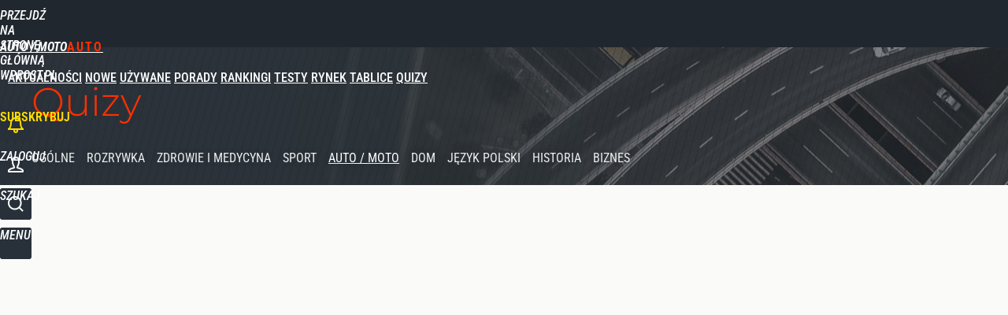

--- FILE ---
content_type: text/html; charset=UTF-8
request_url: https://auto.wprost.pl/quizy/26
body_size: 16716
content:
<!DOCTYPE html> 
<html lang="pl">
<head>
<title>Quizy motoryzacyjne - strona 26 - Auto / Moto</title>
<link rel="canonical" href="https://auto.wprost.pl/quizy/26" type="text/html">
<meta charset="utf-8">
<meta name="description" content="Quizy o motoryzacyjne">
<meta name="keywords" content="quiz, quizy, samochody, marki, sprawdź">
<meta name="robots" content="index,follow">
<meta name="viewport" content="width=device-width, initial-scale=1, minimum-scale=1, user-scalable=yes">
<script>const cmp_provider='consentmanager';!function(){let n=location.hostname.split("."),o=2==n.length?n.slice(-2).join("."):location.hostname;["CookieConsent","euconsent-v2","addtl_consent","noniabvendorconsent","_cmpRepromptHash","gbc_consent","IABGPP_HDR_GppString"].forEach((function(n){document.cookie=n+"=;Max-Age=-99999999;path=/;domain=."+o,document.cookie=n+"=;Max-Age=-99999999;path=/;domain=."+o}))}();</script>
<script>if(!("gdprAppliesGlobally" in window)){window.gdprAppliesGlobally=true}if(!("cmp_id" in window)||window.cmp_id<1){window.cmp_id=0}if(!("cmp_cdid" in window)){window.cmp_cdid="790b202122a02"}if(!("cmp_params" in window)){window.cmp_params=""}if(!("cmp_host" in window)){window.cmp_host="a.delivery.consentmanager.net"}if(!("cmp_cdn" in window)){window.cmp_cdn="cdn.consentmanager.net"}if(!("cmp_proto" in window)){window.cmp_proto="https:"}if(!("cmp_codesrc" in window)){window.cmp_codesrc="0"}window.cmp_getsupportedLangs=function(){var b=["DE","EN","FR","IT","NO","DA","FI","ES","PT","RO","BG","ET","EL","GA","HR","LV","LT","MT","NL","PL","SV","SK","SL","CS","HU","RU","SR","ZH","TR","UK","AR","BS","JA","CY"];if("cmp_customlanguages" in window){for(var a=0;a<window.cmp_customlanguages.length;a++){b.push(window.cmp_customlanguages[a].l.toUpperCase())}}return b};window.cmp_getRTLLangs=function(){var a=["AR"];if("cmp_customlanguages" in window){for(var b=0;b<window.cmp_customlanguages.length;b++){if("r" in window.cmp_customlanguages[b]&&window.cmp_customlanguages[b].r){a.push(window.cmp_customlanguages[b].l)}}}return a};window.cmp_getlang=function(a){if(typeof(a)!="boolean"){a=true}if(a&&typeof(cmp_getlang.usedlang)=="string"&&cmp_getlang.usedlang!==""){return cmp_getlang.usedlang}return window.cmp_getlangs()[0]};window.cmp_extractlang=function(a){if(a.indexOf("cmplang=")!=-1){a=a.substr(a.indexOf("cmplang=")+8,2).toUpperCase();if(a.indexOf("&")!=-1){a=a.substr(0,a.indexOf("&"))}}else{a=""}return a};window.cmp_getlangs=function(){var h=window.cmp_getsupportedLangs();var g=[];var a=location.hash;var f=location.search;var e="cmp_params" in window?window.cmp_params:"";if(cmp_extractlang(a)!=""){g.push(cmp_extractlang(a))}else{if(cmp_extractlang(f)!=""){g.push(cmp_extractlang(f))}else{if(cmp_extractlang(e)!=""){g.push(cmp_extractlang(e))}else{if("cmp_setlang" in window&&window.cmp_setlang!=""){g.push(window.cmp_setlang.toUpperCase())}else{if("cmp_langdetect" in window&&window.cmp_langdetect==1){g.push(window.cmp_getPageLang())}else{g=window.cmp_getBrowserLangs()}}}}}var c=[];for(var d=0;d<g.length;d++){var b=g[d].toUpperCase();if(b.length<2){continue}if(h.indexOf(b)!=-1){c.push(b)}else{if(b.indexOf("-")!=-1){b=b.substr(0,2)}if(h.indexOf(b)!=-1){c.push(b)}}}if(c.length==0&&typeof(cmp_getlang.defaultlang)=="string"&&cmp_getlang.defaultlang!==""){return[cmp_getlang.defaultlang.toUpperCase()]}else{return c.length>0?c:["EN"]}};window.cmp_getPageLangs=function(){var a=window.cmp_getXMLLang();if(a!=""){a=[a.toUpperCase()]}else{a=[]}a=a.concat(window.cmp_getLangsFromURL());return a.length>0?a:["EN"]};window.cmp_getPageLang=function(){var a=window.cmp_getPageLangs();return a.length>0?a[0]:""};window.cmp_getLangsFromURL=function(){var c=window.cmp_getsupportedLangs();var b=location;var m="toUpperCase";var g=b.hostname[m]()+".";var a="/"+b.pathname[m]()+"/";a=a.split("_").join("-");a=a.split("//").join("/");a=a.split("//").join("/");var f=[];for(var e=0;e<c.length;e++){var j=a.substring(0,c[e].length+2);if(g.substring(0,c[e].length+1)==c[e]+"."){f.push(c[e][m]())}else{if(c[e].length==5){var k=c[e].substring(3,5)+"-"+c[e].substring(0,2);if(g.substring(0,k.length+1)==k+"."){f.push(c[e][m]())}}else{if(j=="/"+c[e]+"/"||j=="/"+c[e]+"-"){f.push(c[e][m]())}else{if(j=="/"+c[e].replace("-","/")+"/"||j=="/"+c[e].replace("-","/")+"/"){f.push(c[e][m]())}else{if(c[e].length==5){var k=c[e].substring(3,5)+"-"+c[e].substring(0,2);var h=a.substring(0,k.length+1);if(h=="/"+k+"/"||h=="/"+k.replace("-","/")+"/"){f.push(c[e][m]())}}}}}}}return f};window.cmp_getXMLLang=function(){var c=document.getElementsByTagName("html");if(c.length>0){c=c[0]}else{c=document.documentElement}if(c&&c.getAttribute){var a=c.getAttribute("xml:lang");if(typeof(a)!="string"||a==""){a=c.getAttribute("lang")}if(typeof(a)=="string"&&a!=""){a=a.split("_").join("-").toUpperCase();var b=window.cmp_getsupportedLangs();return b.indexOf(a)!=-1||b.indexOf(a.substr(0,2))!=-1?a:""}else{return""}}};window.cmp_getBrowserLangs=function(){var c="languages" in navigator?navigator.languages:[];var b=[];if(c.length>0){for(var a=0;a<c.length;a++){b.push(c[a])}}if("language" in navigator){b.push(navigator.language)}if("userLanguage" in navigator){b.push(navigator.userLanguage)}return b};(function(){var C=document;var D=C.getElementsByTagName;var o=window;var t="";var h="";var k="";var F=function(e){var i="cmp_"+e;e="cmp"+e+"=";var d="";var l=e.length;var K=location;var L=K.hash;var w=K.search;var u=L.indexOf(e);var J=w.indexOf(e);if(u!=-1){d=L.substring(u+l,9999)}else{if(J!=-1){d=w.substring(J+l,9999)}else{return i in o&&typeof(o[i])!=="function"?o[i]:""}}var I=d.indexOf("&");if(I!=-1){d=d.substring(0,I)}return d};var j=F("lang");if(j!=""){t=j;k=t}else{if("cmp_getlang" in o){t=o.cmp_getlang().toLowerCase();h=o.cmp_getlangs().slice(0,3).join("_");k=o.cmp_getPageLangs().slice(0,3).join("_");if("cmp_customlanguages" in o){var m=o.cmp_customlanguages;for(var y=0;y<m.length;y++){var a=m[y].l.toLowerCase();if(a==t){t="en"}}}}}var q=("cmp_proto" in o)?o.cmp_proto:"https:";if(q!="http:"&&q!="https:"){q="https:"}var n=("cmp_ref" in o)?o.cmp_ref:location.href;if(n.length>300){n=n.substring(0,300)}var A=function(d){var M=C.createElement("script");M.setAttribute("data-cmp-ab","1");M.type="text/javascript";M.async=true;M.src=d;var L=["body","div","span","script","head"];var w="currentScript";var J="parentElement";var l="appendChild";var K="body";if(C[w]&&C[w][J]){C[w][J][l](M)}else{if(C[K]){C[K][l](M)}else{for(var u=0;u<L.length;u++){var I=D(L[u]);if(I.length>0){I[0][l](M);break}}}}};var b=F("design");var c=F("regulationkey");var z=F("gppkey");var s=F("att");var f=o.encodeURIComponent;var g;try{g=C.cookie.length>0}catch(B){g=false}var x=F("darkmode");if(x=="0"){x=0}else{if(x=="1"){x=1}else{try{if("matchMedia" in window&&window.matchMedia){var H=window.matchMedia("(prefers-color-scheme: dark)");if("matches" in H&&H.matches){x=1}}}catch(B){x=0}}}var p=q+"//"+o.cmp_host+"/delivery/cmp.php?";p+=("cmp_id" in o&&o.cmp_id>0?"id="+o.cmp_id:"")+("cmp_cdid" in o?"&cdid="+o.cmp_cdid:"")+"&h="+f(n);p+=(b!=""?"&cmpdesign="+f(b):"")+(c!=""?"&cmpregulationkey="+f(c):"")+(z!=""?"&cmpgppkey="+f(z):"");p+=(s!=""?"&cmpatt="+f(s):"")+("cmp_params" in o?"&"+o.cmp_params:"")+(g?"&__cmpfcc=1":"");p+=(x>0?"&cmpdarkmode=1":"");A(p+"&l="+f(t)+"&ls="+f(h)+"&lp="+f(k)+"&o="+(new Date()).getTime());if(!("cmp_quickstub" in window)){var r="js";var v=F("debugunminimized")!=""?"":".min";if(F("debugcoverage")=="1"){r="instrumented";v=""}if(F("debugtest")=="1"){r="jstests";v=""}var G=new Date();var E=G.getFullYear()+"-"+(G.getMonth()+1)+"-"+G.getDate();A(q+"//"+o.cmp_cdn+"/delivery/"+r+"/cmp_final"+v+".js?t="+E)}})();window.cmp_rc=function(c,b){var l;try{l=document.cookie}catch(h){l=""}var j="";var f=0;var g=false;while(l!=""&&f<100){f++;while(l.substr(0,1)==" "){l=l.substr(1,l.length)}var k=l.substring(0,l.indexOf("="));if(l.indexOf(";")!=-1){var m=l.substring(l.indexOf("=")+1,l.indexOf(";"))}else{var m=l.substr(l.indexOf("=")+1,l.length)}if(c==k){j=m;g=true}var d=l.indexOf(";")+1;if(d==0){d=l.length}l=l.substring(d,l.length)}if(!g&&typeof(b)=="string"){j=b}return(j)};window.cmp_stub=function(){var a=arguments;__cmp.a=__cmp.a||[];if(!a.length){return __cmp.a}else{if(a[0]==="ping"){if(a[1]===2){a[2]({gdprApplies:gdprAppliesGlobally,cmpLoaded:false,cmpStatus:"stub",displayStatus:"hidden",apiVersion:"2.2",cmpId:31},true)}else{a[2](false,true)}}else{if(a[0]==="getTCData"){__cmp.a.push([].slice.apply(a))}else{if(a[0]==="addEventListener"||a[0]==="removeEventListener"){__cmp.a.push([].slice.apply(a))}else{if(a.length==4&&a[3]===false){a[2]({},false)}else{__cmp.a.push([].slice.apply(a))}}}}}};window.cmp_dsastub=function(){var a=arguments;a[0]="dsa."+a[0];window.cmp_gppstub(a)};window.cmp_gppstub=function(){var c=arguments;__gpp.q=__gpp.q||[];if(!c.length){return __gpp.q}var h=c[0];var g=c.length>1?c[1]:null;var f=c.length>2?c[2]:null;var a=null;var j=false;if(h==="ping"){a=window.cmp_gpp_ping();j=true}else{if(h==="addEventListener"){__gpp.e=__gpp.e||[];if(!("lastId" in __gpp)){__gpp.lastId=0}__gpp.lastId++;var d=__gpp.lastId;__gpp.e.push({id:d,callback:g});a={eventName:"listenerRegistered",listenerId:d,data:true,pingData:window.cmp_gpp_ping()};j=true}else{if(h==="removeEventListener"){__gpp.e=__gpp.e||[];a=false;for(var e=0;e<__gpp.e.length;e++){if(__gpp.e[e].id==f){__gpp.e[e].splice(e,1);a=true;break}}j=true}else{__gpp.q.push([].slice.apply(c))}}}if(a!==null&&typeof(g)==="function"){g(a,j)}};window.cmp_gpp_ping=function(){return{gppVersion:"1.1",cmpStatus:"stub",cmpDisplayStatus:"hidden",signalStatus:"not ready",supportedAPIs:["2:tcfeuv2","5:tcfcav1","7:usnat","8:usca","9:usva","10:usco","11:usut","12:usct","13:usfl","14:usmt","15:usor","16:ustx","17:usde","18:usia","19:usne","20:usnh","21:usnj","22:ustn"],cmpId:31,sectionList:[],applicableSections:[0],gppString:"",parsedSections:{}}};window.cmp_addFrame=function(b){if(!window.frames[b]){if(document.body){var a=document.createElement("iframe");a.style.cssText="display:none";if("cmp_cdn" in window&&"cmp_ultrablocking" in window&&window.cmp_ultrablocking>0){a.src="//"+window.cmp_cdn+"/delivery/empty.html"}a.name=b;a.setAttribute("title","Intentionally hidden, please ignore");a.setAttribute("role","none");a.setAttribute("tabindex","-1");document.body.appendChild(a)}else{window.setTimeout(window.cmp_addFrame,10,b)}}};window.cmp_msghandler=function(d){var a=typeof d.data==="string";try{var c=a?JSON.parse(d.data):d.data}catch(f){var c=null}if(typeof(c)==="object"&&c!==null&&"__cmpCall" in c){var b=c.__cmpCall;window.__cmp(b.command,b.parameter,function(h,g){var e={__cmpReturn:{returnValue:h,success:g,callId:b.callId}};d.source.postMessage(a?JSON.stringify(e):e,"*")})}if(typeof(c)==="object"&&c!==null&&"__tcfapiCall" in c){var b=c.__tcfapiCall;window.__tcfapi(b.command,b.version,function(h,g){var e={__tcfapiReturn:{returnValue:h,success:g,callId:b.callId}};d.source.postMessage(a?JSON.stringify(e):e,"*")},b.parameter)}if(typeof(c)==="object"&&c!==null&&"__gppCall" in c){var b=c.__gppCall;window.__gpp(b.command,function(h,g){var e={__gppReturn:{returnValue:h,success:g,callId:b.callId}};d.source.postMessage(a?JSON.stringify(e):e,"*")},"parameter" in b?b.parameter:null,"version" in b?b.version:1)}if(typeof(c)==="object"&&c!==null&&"__dsaCall" in c){var b=c.__dsaCall;window.__dsa(b.command,function(h,g){var e={__dsaReturn:{returnValue:h,success:g,callId:b.callId}};d.source.postMessage(a?JSON.stringify(e):e,"*")},"parameter" in b?b.parameter:null,"version" in b?b.version:1)}};window.cmp_setStub=function(a){if(!(a in window)||(typeof(window[a])!=="function"&&typeof(window[a])!=="object"&&(typeof(window[a])==="undefined"||window[a]!==null))){window[a]=window.cmp_stub;window[a].msgHandler=window.cmp_msghandler;window.addEventListener("message",window.cmp_msghandler,false)}};window.cmp_setGppStub=function(a){if(!(a in window)||(typeof(window[a])!=="function"&&typeof(window[a])!=="object"&&(typeof(window[a])==="undefined"||window[a]!==null))){window[a]=window.cmp_gppstub;window[a].msgHandler=window.cmp_msghandler;window.addEventListener("message",window.cmp_msghandler,false)}};if(!("cmp_noiframepixel" in window)){window.cmp_addFrame("__cmpLocator")}if((!("cmp_disabletcf" in window)||!window.cmp_disabletcf)&&!("cmp_noiframepixel" in window)){window.cmp_addFrame("__tcfapiLocator")}if((!("cmp_disablegpp" in window)||!window.cmp_disablegpp)&&!("cmp_noiframepixel" in window)){window.cmp_addFrame("__gppLocator")}if((!("cmp_disabledsa" in window)||!window.cmp_disabledsa)&&!("cmp_noiframepixel" in window)){window.cmp_addFrame("__dsaLocator")}window.cmp_setStub("__cmp");if(!("cmp_disabletcf" in window)||!window.cmp_disabletcf){window.cmp_setStub("__tcfapi")}if(!("cmp_disablegpp" in window)||!window.cmp_disablegpp){window.cmp_setGppStub("__gpp")}if(!("cmp_disabledsa" in window)||!window.cmp_disabledsa){window.cmp_setGppStub("__dsa")};</script>
<meta name="theme-color" content="#20272F">
<meta name="application-name" content="Auto / Moto">
<meta name="msapplication-tooltip" content="Auto / Moto">
<meta name="msapplication-TileColor" content="#20272F">
<meta name="msapplication-wide310x150logo" content="https://auto.wprost.pl/wprost/_i/icons/wprost-favicon-01-310x150.png">
<meta name="msapplication-square70x70logo" content="https://auto.wprost.pl/wprost/_i/icons/wprost-favicon-01-70x70.png">
<meta name="msapplication-square150x150logo" content="https://auto.wprost.pl/wprost/_i/icons/wprost-favicon-01-150x150.png">
<meta name="msapplication-square310x310logo" content="https://auto.wprost.pl/wprost/_i/icons/wprost-favicon-01-310x310.png">
<meta name="HandheldFriendly" content="true">
<meta name="apple-mobile-web-app-capable" content="true">
<meta name="apple-mobile-web-app-status-bar-style" content="black">
<meta name="twitter:card" content="summary">
<meta name="twitter:site" content="@TygodnikWPROST">
<meta name="twitter:url" content="https://auto.wprost.pl/quizy/26">
<meta name="twitter:title" content="Quizy">
<meta name="twitter:description" content="Quizy o motoryzacyjne">
<meta name="twitter:image" content="https://auto.wprost.pl/wprost/_i/icons/wprost-favicon-01-310x310.png">
<meta property="og:title" content="Quizy">
<meta property="og:description" content="Quizy o motoryzacyjne">
<meta property="og:url" content="https://auto.wprost.pl/quizy/26">
<meta property="og:image" content="https://auto.wprost.pl/wprost/_i/icons/wprost-favicon-01-310x310.png">
<meta property="og:type" content="website">
<meta property="og:site_name" content="Auto / Moto">
<meta property="og:locale" content="pl_PL">
<meta property="fb:app_id" content="1585785492147208">
<link rel="dns-prefetch" href="//img.wprost.pl">
<link rel="dns-prefetch" href="//info.wprost.pl">
<link rel="dns-prefetch" href="//embed.wprost.pl">
<link rel="dns-prefetch" href="//cdnjs.cloudflare.com"> 
<link rel="dns-prefetch" href="//fonts.gstatic.com">
<link rel="dns-prefetch" href="//use.typekit.net">
<link rel="dns-prefetch" href="//www.youtube.com">  
<link rel="dns-prefetch" href="//www.google.com">
<link rel="dns-prefetch" href="//gapl.hit.gemius.pl">
<link rel="dns-prefetch" href="//s.hit.gemius.pl">
<link rel="dns-prefetch" href="//www.googletagmanager.com">
<link rel="dns-prefetch" href="//www.google-analytics.com">
<link rel="dns-prefetch" href="//www.googletagservices.com">
<link rel="dns-prefetch" href="//region1.analytics.google.com">
<link rel="dns-prefetch" href="//cdn.id5-sync.com">
<link rel="dns-prefetch" href="//cdn.prod.uidapi.com">
<link rel="dns-prefetch" href="//securepubads.g.doubleclick.net">
<link rel="dns-prefetch" href="//stats.g.doubleclick.net">
<link rel="dns-prefetch" href="//cm.g.doubleclick.net">
<link rel="dns-prefetch" href="//pagead2.googlesyndication.com">
<link rel="dns-prefetch" href="//tpc.googlesyndication.com">
<link rel="dns-prefetch" href="//cmp.inmobi.com">
<link rel="dns-prefetch" href="//cmp.optad360.io">
<link rel="dns-prefetch" href="//get.optad360.io">
<link rel="dns-prefetch" href="//static.criteo.net">
<link rel="dns-prefetch" href="//www.statsforads.com">	
<link rel="dns-prefetch" href="//optad360.mgr.consensu.org">
<link rel="dns-prefetch" href="//video.onnetwork.tv">	
<link rel="dns-prefetch" href="//invstatic101.creativecdn.com">
<link rel="dns-prefetch" href="//api.deep.bi">
<link rel="dns-prefetch" href="//scoring.deep.bi"> 
<link rel="dns-prefetch" href="//an.facebook.com">
<link rel="dns-prefetch" href="//www.facebook.com">
<link rel="dns-prefetch" href="//connect.facebook.net">
<link rel="dns-prefetch" href="//staticxx.facebook.com">
<link rel="dns-prefetch" href="//cdn.pushpushgo.com">
<link rel="dns-prefetch" href="//s-eu-1.pushpushgo.com">
<link rel="preload" href="https://img.wprost.pl/_fonts/Roboto/KFOmCnqEu92Fr1Mu4mxK.woff2" as="font" type="font/woff2" crossorigin="anonymous">
<link rel="preload" href="https://img.wprost.pl/_fonts/Roboto/KFOmCnqEu92Fr1Mu7GxKOzY.woff2" as="font" type="font/woff2" crossorigin="anonymous">
<link rel="preload" href="https://img.wprost.pl/_fonts/Roboto/KFOlCnqEu92Fr1MmEU9fBBc4.woff2" as="font" type="font/woff2" crossorigin="anonymous">
<link rel="preload" href="https://img.wprost.pl/_fonts/Roboto/KFOlCnqEu92Fr1MmEU9fChc4EsA.woff2" as="font" type="font/woff2" crossorigin="anonymous">
<link rel="preload" href="https://img.wprost.pl/_fonts/Roboto/KFOlCnqEu92Fr1MmWUlfBBc4.woff2" as="font" type="font/woff2" crossorigin="anonymous">
<link rel="preload" href="https://img.wprost.pl/_fonts/Roboto/KFOlCnqEu92Fr1MmWUlfChc4EsA.woff2" as="font" type="font/woff2" crossorigin="anonymous">
<link rel="preload" href="https://img.wprost.pl/_fonts/RobotoCondensed/ieVl2ZhZI2eCN5jzbjEETS9weq8-19K7DQ.woff2" as="font" type="font/woff2" crossorigin="anonymous">
<link rel="preload" href="https://img.wprost.pl/_fonts/RobotoCondensed/ieVl2ZhZI2eCN5jzbjEETS9weq8-19y7DRs5.woff2" as="font" type="font/woff2" crossorigin="anonymous">
<link rel="preload" href="https://img.wprost.pl/_fonts/Montserrat/JTUSjIg1_i6t8kCHKm459Wlhyw.woff2" as="font" type="font/woff2" crossorigin="anonymous">
<link rel="preload" href="https://img.wprost.pl/_fonts/Montserrat/JTUSjIg1_i6t8kCHKm459Wdhyzbi.woff2" as="font" type="font/woff2" crossorigin="anonymous">
<link rel="preload" href="https://img.wprost.pl/_fonts/Muli/7Aulp_0qiz-aVz7u3PJLcUMYOFlnl0k30eg.woff2" as="font" type="font/woff2" crossorigin="anonymous">
<link rel="preload" href="https://img.wprost.pl/_fonts/Muli/7Aulp_0qiz-aVz7u3PJLcUMYOFnOkEk30eg.woff2" as="font" type="font/woff2" crossorigin="anonymous">
<link rel="preload" href="https://img.wprost.pl/_fonts/Muli/7Aulp_0qiz-aVz7u3PJLcUMYOFlOl0k30eg.woff2" as="font" type="font/woff2" crossorigin="anonymous">
<link rel="preload" href="https://img.wprost.pl/_fonts/Muli/7Aulp_0qiz-aVz7u3PJLcUMYOFkQl0k30eg.woff2" as="font" type="font/woff2" crossorigin="anonymous">
<link rel="preload" href="https://img.wprost.pl/_fonts/Muli/7Aujp_0qiz-afTfcIyoiGtm2P0wG089z4eqVww.woff2" as="font" type="font/woff2" crossorigin="anonymous">
<link rel="preload" href="https://img.wprost.pl/_fonts/Muli/7Aulp_0qiz-aVz7u3PJLcUMYOFmQkEk30eg.woff2" as="font" type="font/woff2" crossorigin="anonymous">
<link rel="preload" href="https://img.wprost.pl/_fonts/Muli/7Aulp_0qiz-aVz7u3PJLcUMYOFlnl0k50eiNxw.woff2" as="font" type="font/woff2" crossorigin="anonymous">
<link rel="preload" href="https://img.wprost.pl/_fonts/Muli/7Aulp_0qiz-aVz7u3PJLcUMYOFnOkEk50eiNxw.woff2" as="font" type="font/woff2" crossorigin="anonymous">
<link rel="preload" href="https://img.wprost.pl/_fonts/Muli/7Aulp_0qiz-aVz7u3PJLcUMYOFlOl0k50eiNxw.woff2" as="font" type="font/woff2" crossorigin="anonymous">
<link rel="preload" href="https://img.wprost.pl/_fonts/Muli/7Aulp_0qiz-aVz7u3PJLcUMYOFkQl0k50eiNxw.woff2" as="font" type="font/woff2" crossorigin="anonymous">
<link rel="preload" href="https://img.wprost.pl/_fonts/Muli/7Aujp_0qiz-afTfcIyoiGtm2P0wG089z4eSVw0iC.woff2" as="font" type="font/woff2" crossorigin="anonymous">
<link rel="preload" href="https://img.wprost.pl/_fonts/Muli/7Aulp_0qiz-aVz7u3PJLcUMYOFmQkEk50eiNxw.woff2" as="font" type="font/woff2" crossorigin="anonymous">
<link rel="apple-touch-icon" href="https://auto.wprost.pl/wprost/_i/icons/wprost-favicon-01-57x57.png" sizes="57x57">
<link rel="apple-touch-icon" href="https://auto.wprost.pl/wprost/_i/icons/wprost-favicon-01-60x60.png" sizes="60x60">
<link rel="apple-touch-icon" href="https://auto.wprost.pl/wprost/_i/icons/wprost-favicon-01-72x72.png" sizes="72x72">
<link rel="apple-touch-icon" href="https://auto.wprost.pl/wprost/_i/icons/wprost-favicon-01-76x76.png" sizes="76x76">
<link rel="apple-touch-icon" href="https://auto.wprost.pl/wprost/_i/icons/wprost-favicon-01-114x114.png" sizes="114x114">
<link rel="apple-touch-icon" href="https://auto.wprost.pl/wprost/_i/icons/wprost-favicon-01-120x120.png" sizes="120x120">
<link rel="apple-touch-icon" href="https://auto.wprost.pl/wprost/_i/icons/wprost-favicon-01-144x144.png" sizes="144x144">
<link rel="apple-touch-icon" href="https://auto.wprost.pl/wprost/_i/icons/wprost-favicon-01-152x152.png" sizes="152x152">
<link rel="apple-touch-icon" href="https://auto.wprost.pl/wprost/_i/icons/wprost-favicon-01-180x180.png" sizes="180x180">
<link rel="apple-touch-icon" href="https://auto.wprost.pl/wprost/_i/icons/wprost-favicon-01-192x192.png" sizes="192x192">
<link rel="manifest" href="https://auto.wprost.pl/manifest">
<link rel="search" href="https://auto.wprost.pl/search" title="Wyszukaj na Auto Wprost" type="application/opensearchdescription+xml">
<link rel="alternate" href="https://auto.wprost.pl/rss" title="Auto / Moto" type="application/rss+xml">
<link rel="alternate" href="https://auto.wprost.pl/rss/aktualnosci" title="Aktualności" type="application/rss+xml">
<link rel="alternate" href="https://auto.wprost.pl/rss/nowe" title="Nowe" type="application/rss+xml">
<link rel="alternate" href="https://auto.wprost.pl/rss/uzywane" title="Używane" type="application/rss+xml">
<link rel="alternate" href="https://auto.wprost.pl/rss/testy" title="Testy" type="application/rss+xml">
<link rel="alternate" href="https://auto.wprost.pl/rss/porady" title="Porady" type="application/rss+xml">
<link rel="alternate" href="https://auto.wprost.pl/rss/rankingi" title="Rankingi" type="application/rss+xml">
<link rel="alternate" href="https://auto.wprost.pl/rss/rynek" title="Rynek" type="application/rss+xml">
<link rel="publisher" href="https://plus.google.com/106393758655828062142">
<link rel="prev" href="https://auto.wprost.pl/quizy/25">
<link rel="shortcut icon" href="/wprost/_i/icons/wprost-favicon-01.ico" type="image/x-icon">
<link rel="icon" href="/wprost/_i/icons/wprost-favicon-01-64x64.png" type="image/png">
<link rel="preconnect" href="https://api.deep.bi">
<link rel="preconnect" href="https://scoring.deep.bi">
<link rel="preload" href="https://securepubads.g.doubleclick.net/tag/js/gpt.js" as="script">
<link rel="stylesheet" type="text/css" media="screen" href="/_static/Roboto-RobotoCondensed-Montserrat-Muli-f218a4241090bbf3f1985d59120369a2-content.css">
<link rel="preload" type="text/css" media="screen" href="/_static/Roboto-RobotoCondensed-Montserrat-Muli-f218a4241090bbf3f1985d59120369a2-content.css" as="style">
<link rel="stylesheet" type="text/css" media="screen" href="/_static/header-layout-footer-buttons-page-header-box-list-page-box-footer-wprost-box-list-wprost-839b5f2bf40e43be2e2d3270fc972f6b-content.css">
<link rel="preload" type="text/css" media="screen" href="/_static/header-layout-footer-buttons-page-header-box-list-page-box-footer-wprost-box-list-wprost-839b5f2bf40e43be2e2d3270fc972f6b-content.css" as="style">
<link rel="stylesheet" type="text/css" media="screen" href="/_static/ads-define-layout-automoto-e4d74c73ed712e721d0969d2ce8d8f22-content.css">
<link rel="preload" type="text/css" media="screen" href="/_static/ads-define-layout-automoto-e4d74c73ed712e721d0969d2ce8d8f22-content.css" as="style"><script src="https://securepubads.g.doubleclick.net/tag/js/gpt.js" async 
        class="cmplazyload" 
        data-cmp-vendor="1498" 
        data-cmp-src="https://securepubads.g.doubleclick.net/tag/js/gpt.js"></script>
<script>	
  var googletag = googletag || {};
  googletag.cmd = googletag.cmd || [];
</script>
<script>
  googletag.cmd.push(function() {
    googletag.pubads().enableSingleRequest();
    googletag.pubads().setTargeting('Wprost_sekcja', 'quizy');  
    //// googletag.enableServices();
  });
</script>
<!-- Global site tag (gtag.js) - Google Analytics -->
<script async src="https://www.googletagmanager.com/gtag/js?id=G-76JW1KVZM8"></script>
<script>
  GA_TRACKING_ID = 'G-76JW1KVZM8';
  window.dataLayer = window.dataLayer || [];
  function gtag(){dataLayer.push(arguments);}
  gtag('js', new Date());
  gtag('config', GA_TRACKING_ID);
</script>
<!-- (C)2000-2024 Gemius SA - gemiusPrism -->
<script>
var pp_gemius_identifier = 'zPnq72tE.39cXpoLg9LIEuVzj33RBg9oeUTB6QWLX1..X7';
function gemius_pending(i) { window[i] = window[i] || function() {var x = window[i+'_pdata'] = window[i+'_pdata'] || []; x[x.length]=Array.prototype.slice.call(arguments, 0);};};
(function(cmds) { var c; while(c = cmds.pop()) gemius_pending(c)})(['gemius_cmd', 'gemius_hit', 'gemius_event', 'gemius_init', 'pp_gemius_hit', 'pp_gemius_event', 'pp_gemius_init']);
window.pp_gemius_cmd = window.pp_gemius_cmd || window.gemius_cmd;
(function(d,t) {try {var gt=d.createElement(t),s=d.getElementsByTagName(t)[0],l='http'+((location.protocol=='https:')?'s':''); gt.setAttribute('async','async');
gt.setAttribute('defer','defer'); gt.src=l+'://advice.hit.gemius.pl/xgemius.min.js'; s.parentNode.insertBefore(gt,s);} catch (e) {}})(document,'script');
</script>
<script>
window.deep = false;
/* Deep Tracker (c) v3.0.16 */
"use strict";!function(){for(var t,e;!(t=window.document.getElementsByTagName("head")[0]);)window.document.getElementsByTagName("html")[0].appendChild(window.document.createElement("head"));"function"!=typeof window.document.querySelectorAll&&((e=window.document.createElement("script")).type="text/javascript",e.charset="utf-8",e.setAttribute("crossorigin","anonymous"),e.async=!0,e.src=(window.document.location.protocol||"http:")+"//api.deep.bi/v3/sizzle.js",t.appendChild(e)),(e=window.document.createElement("script")).type="text/javascript",e.charset="utf-8",e.setAttribute("crossorigin","anonymous"),e.async=!0,e.src=(window.document.location.protocol||"http:")+"//api.deep.bi/v3/init.js",t.appendChild(e)}();
</script>
<script>
var deep_service_ident = "wprost",
    deep_customer = ((localStorage.getItem('logged-in') == 1) ? {loggedin: true, id: localStorage.getItem('logged-id'), type: localStorage.getItem('logged-type')} : {loggedin: false})
    deep_init_content = {"wprost":{"website":{"site_name":"Auto \/ Moto","host":"auto.wprost.pl","path":"\/quizy\/26","url":"https:\/\/auto.wprost.pl\/quizy\/26","title":"Quizy","container_path":"\/quizy\/","container_title":"Quizy"},"host_name":"auto.wprost.pl","site_name":"Auto \/ Moto"}};
var deepInitializerListenerId = setInterval(function () {
    try {
        if (window.hasOwnProperty("deepTracker") && window.deepTracker && window.deepTracker.isInitialized()) {
            clearInterval(deepInitializerListenerId);
            window.deep = window.deepTracker.track("j7odeRmIZNFp", "Da16NqKwj2619hxwdhdGH9u1");
            window.deep.options.trackconsent = true;
            window.deep.options.dntignore = true;
            window.deep.options.media = false;
            deep.options.scoring = {initialRequest : true}; 
            if (typeof deep_init_content == 'object')
                deep_init_content[deep_service_ident].customer = deep_customer;
            window.deep(deep_init_content); 
        }
    } catch (error) {}
});
</script>
<script type="application/ld+json">
{"@context":"https:\/\/schema.org","@type":"WebSite","@id":"https:\/\/auto.wprost.pl#site","url":"https:\/\/auto.wprost.pl","hasPart":{"@type":"WebPage","@id":"https:\/\/auto.wprost.pl"},"name":"Auto \/ Moto","description":"Auto Wprost - portal motoryzacyjny. Nowości, porady, testy i finanse","keywords":"auto, moto, wprost","thumbnailUrl":"https:\/\/auto.wprost.pl\/wprost\/_i\/icons\/wprost-favicon-01-64x64.png","publisher":{"@type":"Organization","name":"Wprost","url":"https:\/\/www.wprost.pl\/","logo":{"@type":"ImageObject","url":"https:\/\/www.wprost.pl\/wprost\/_i\/icons\/wprost-favicon-512x512.png","width":"512px","height":"512px"},"sameAs":["https:\/\/www.facebook.com\/tygodnikwprost\/","https:\/\/twitter.com\/TygodnikWPROST","https:\/\/www.youtube.com\/user\/AWRWprost","https:\/\/news.google.com\/publications\/CAAqBwgKMPr4jwsw88ejAw?hl=pl&gl=PL&ceid=PL%3Apl"]},"copyrightHolder":{"@type":"Organization","name":"AWR Wprost","url":"https:\/\/www.wprost.pl\/o-awr-wprost","logo":{"@type":"ImageObject","url":"https:\/\/www.wprost.pl\/wprost\/_i\/icons\/wprost-favicon-512x512.png","width":"512px","height":"512px"}},"potentialAction":{"@type":"SearchAction","target":"https:\/\/auto.wprost.pl\/wyszukaj\/{search_term_string}","query-input":"required name=search_term_string"}}
</script>
<script type="application/ld+json">
{"@context":"https:\/\/schema.org","@type":"WebPage","@id":"https:\/\/auto.wprost.pl\/quizy\/26#page","url":"https:\/\/auto.wprost.pl\/quizy\/26","isPartOf":{"@type":"WebSite","@id":"https:\/\/auto.wprost.pl#site"},"name":"Quizy motoryzacyjne","description":"Quizy o motoryzacyjne","keywords":"quiz, quizy, samochody, marki, sprawdź","thumbnailUrl":"https:\/\/auto.wprost.pl\/wprost\/_i\/icons\/wprost-favicon-01-64x64.png","publisher":{"@type":"Organization","name":"Wprost","url":"https:\/\/www.wprost.pl\/","logo":{"@type":"ImageObject","url":"https:\/\/www.wprost.pl\/wprost\/_i\/icons\/wprost-favicon-512x512.png","width":"512px","height":"512px"}},"copyrightHolder":{"@type":"Organization","name":"AWR Wprost","url":"https:\/\/www.wprost.pl\/o-awr-wprost","logo":{"@type":"ImageObject","url":"https:\/\/www.wprost.pl\/wprost\/_i\/icons\/wprost-favicon-512x512.png","width":"512px","height":"512px"}},"speakable":{"@type":"SpeakableSpecification","xpath":["\/html\/head\/title","\/html\/head\/meta[@name='description']\/@content"]}}
</script>
<script type="application/ld+json">
{"@context":"https:\/\/schema.org","@type":"BreadcrumbList","name":"Menu nawigacyjne","itemListElement":[{"@type":"ListItem","position":1,"item":"https:\/\/auto.wprost.pl","name":"Auto \/ Moto"},{"@type":"ListItem","position":2,"item":"https:\/\/auto.wprost.pl\/quizy","name":"Quizy"}]}
</script>
</head>
<body id="page-quizzes_list_pagination_get" class="page-quizzes_list_pagination_get page-route- layout-auto-q  scroll-0p scroll-top" 
      data-uri="/quizy" data-scroll="false" data-scroll-pr="0" data-stat="1" data-ad="53" data-js="bottom" data-cntr="15441" data-recommends="true" data-host="auto.wprost.pl" data-title="Auto / Moto" data-www-schema="WPROST" data-sso="10" > 
<noscript class="inf"><span>Włącz obsługę JavaScript, aby&nbsp;strona działała prawidłowo.</span></noscript>
<div id="ad-interstitial"
     data-ad="genesis"
     data-type="gam" 
     data-slot="/60089353/Wprost/WPR_Commercial_break" 
     data-pv-rules="[2]"
     data-release="load"
     data-user-rules="without-subscription"
     data-size="1900x850"
     data-cb-time="15"
     data-gam-cb="true"
     data-frequency="30"
     data-referrer="domain"
     data-desktop-size-min-width="728"
     data-multi-size="1200x600,1900x850,300x250,320x480"></div>
<div class="page-wrapper" id="top">
<header id="header" class="header header-auto-moto"> <a href="https://www.wprost.pl/" class="header-button back-home-button" title="Przejdź na stronę główną WPROST.PL"><em>Przejdź na stronę główną WPROST.PL</em></a><hr>                                     
    <div class="wrapper back-home">
        <strong class="h1"><a href="/" title="Strona główna Auto / Moto"><em>Auto / Moto</em></a></strong> 
        <nav class="hnb header-nav-buttons"><a href="/aktualnosci" class="hnb-aktualnosci">Aktualności</a>&nbsp;<a href="/nowe" class="hnb-nowe">Nowe</a>&nbsp;<a href="/uzywane" class="hnb-uzywane">Używane</a>&nbsp;<a href="/porady" class="hnb-porady">Porady</a>&nbsp;<a href="/rankingi" class="hnb-rankingi">Rankingi</a>&nbsp;<a href="/testy" class="hnb-testy">Testy</a>&nbsp;<a href="/rynek" class="hnb-rynek">Rynek</a>&nbsp;<a href="/tablice-rejestracyjne" title="Tablice rejestracyjne" class="hnb-tablice">Tablice</a>&nbsp;<a href="/quizy" class="hnb-quizy selected">Quizy</a></nav><span class="header-space"></span><a class="header-button header-text-button subscription-button visible" id="subsription-button" href="https://cyfrowy.wprost.pl/oferty?utm_source=auto.wprost.pl&amp;utm_medium=header-link&amp;utm_campaign=static" rel="nofollow" data-user-url="https://profil.wprost.pl/subskrypcje" data-google-interstitial="false"><span>Subskrybuj</span></a><span class="header-soc-area" id="header-soc-area"></span><span class="header-button search-button search-in-menu" id="search-button" data-header="search" title="Szukaj w serwisie"><em>Szukaj</em></span><span class="header-button menu-button" id="menu-button" title="" data-header="menu"><em>Menu</em></span>   
        <img src="/_i/pusty.png" alt="px" width="1" height="1">
    </div>
</header><div id="content" class="content">
<div class="page-header"><div class="header-bar-area"><div class="header-bar"><h2 class="hdr">Quizy</h2><nav class="header-bar-nav header-bar-nav-under"><ul><li ><a href="https://www.wprost.pl/quizy/" rel="tag">Ogólne</a></li><li ><a href="https://rozrywka.wprost.pl/quizy" rel="tag">Rozrywka</a></li><li ><a href="https://zdrowie.wprost.pl/quizy" rel="tag">Zdrowie i medycyna</a></li><li ><a href="https://sport.wprost.pl/quizy" rel="tag">Sport</a></li><li class="selected"><a href="https://auto.wprost.pl/quizy" rel="tag">Auto / moto</a></li><li ><a href="https://dom.wprost.pl/quizy" rel="tag">Dom</a></li><li ><a href="https://www.wprost.pl/quizy/jezyk-polski" rel="tag">Język polski</a></li><li ><a href="/historia/quizy" rel="tag">Historia</a></li><li ><a href="https://biznes.wprost.pl/quizy" rel="tag">Biznes</a></li></ul></nav></div></div></div>  
   
    <aside class="box-aside ad-aside ad-aside-sticky"><div class="page-billboard page-billboard-1"><div id="ad-quiz-billboard-1"
     data-ad="genesis"
     data-size="1200x200"
     data-type="genesis" 
     data-refresh="true" 
     data-slot="/60089353/Wprost/quiz_bill_top" 
     data-desctop-size-min-width="728"
     data-1x1="false"
     data-multi-size="300x50,320x50,360x50,468x60,728x90,750x100,750x300,970x90,970x250,1000x200,1200x200"></div></div></aside><aside class="box-aside ad-aside ad-aside-after"><div class="page-billboard page-billboard-1"></div></aside>  
     
     
<div class="mtop40"></div>      
      
<section id="section-main-list" data-allow-expand="false"> 
    
                     
  
  
  
  
<div class="wrapper wrapper-bl-default  page-box page-box-small section-main-top-list">
          
             
   
     
                
      
       
       
      
      
        <ul id="main-list" class="bl bl-default disabled-select"> 
 
   
  
 
 
  
<li class="bli size-1x1 bli-center bli-tp-image_text bli-rwd-row bli-rwd-row-25">  
<a href="https://auto.wprost.pl/quizy/10361340/szybki-quiz-czy-wiesz-z-jaka-predkoscia-mozna-sie-poruszac-po-polskich-drogach.html" title="Szybki QUIZ. Czy wiesz, z jaką prędkością można się poruszać po polskich drogach?"><strong class="t nol t40"><span>Szybki QUIZ. Czy&nbsp;wiesz, z&nbsp;jaką prędkością można się poruszać po&nbsp;polskich drogach?</span></strong><div class="c"><span class="cntr-15441" title="Auto / moto">Auto / moto</span></div><picture class="i" style="background-color: #254356;" data-image="1221545" data-image-width="386" data-image-height="300"><source srcset="/_thumb/71/4a/0671dfb10c3cfd641120a169f851.webp" media="(min-width: 480px) and (max-width: 1195px)" type="image/webp"><source srcset="/_thumb/e1/84/068126444a988aec5fcc504d91a6.webp" media="(max-width: 480px)" type="image/webp"><img src="/_thumb/98/68/5a8032d516e748e27be123a11672.webp" alt="Miniatura: Szybki QUIZ. Czy wiesz, z jaką prędkością..."  width="150" height="85"></picture><span class="q" title="Quiz"><em>Quiz</em></span></a>
</li> 
  
<li class="bli size-1x1 bli-center bli-tp-image_text bli-rwd-row bli-rwd-row-25">  
<a href="https://auto.wprost.pl/quizy/10360970/quiz-blachy-czy-wiesz-skad-sa-kierowcy-samochodow-z-tymi-rejestracjami.html" title="Quiz. Blachy, czy wiesz skąd są kierowcy samochodów z tymi rejestracjami?"><strong class="t nol t40"><span>Quiz. Blachy, czy&nbsp;wiesz skąd są kierowcy samochodów z&nbsp;tymi rejestracjami?</span></strong><div class="c"><span class="cntr-15441" title="Auto / moto">Auto / moto</span></div><picture class="i" style="background-color: #D3C7BD;" data-image="1178126" data-image-width="386" data-image-height="300"><source srcset="/_thumb/33/bf/44520712bf4d7562e8b941162b14.webp" media="(min-width: 480px) and (max-width: 1195px)" type="image/webp"><source srcset="/_thumb/fd/41/6d268b919baa868048d6d9962723.webp" media="(max-width: 480px)" type="image/webp"><img src="/_thumb/f5/f0/d122e0aa43e5c2fd6e783534f4b4.webp" alt="Miniatura: Quiz. Blachy, czy wiesz skąd są kierowcy..."  width="150" height="85"></picture><span class="q" title="Quiz"><em>Quiz</em></span></a>
</li> 
  
<li class="bli size-1x1 bli-center bli-tp-image_text bli-rwd-row bli-rwd-row-25">  
<a href="https://auto.wprost.pl/quizy/10360195/quiz-rejestracje-czy-wiesz-skad-pochodza-kierowcy-aut-z-tymi-blachami.html" title="Quiz. Rejestracje – czy wiesz skąd pochodzą kierowcy aut z tymi blachami?"><strong class="t nol t40"><span>Quiz. Rejestracje –&nbsp;czy&nbsp;wiesz skąd pochodzą kierowcy aut z&nbsp;tymi blachami?</span></strong><div class="c"><span class="cntr-15441" title="Auto / moto">Auto / moto</span></div><picture class="i" style="background-color: #DACEBB;" data-image="10350897" data-image-width="386" data-image-height="300"><source srcset="/_thumb/87/ae/0012154fa11ce605c6227eb71686.webp" media="(min-width: 480px) and (max-width: 1195px)" type="image/webp"><source srcset="/_thumb/f5/04/2acee443711bbbf6914facbb2486.webp" media="(max-width: 480px)" type="image/webp"><img src="/_thumb/c9/e4/21e1de7b63a28a00646a5c5a43e0.webp" alt="Miniatura: Quiz. Rejestracje – czy wiesz skąd..."  width="150" height="85"></picture><span class="q" title="Quiz"><em>Quiz</em></span></a>
</li> 
  
<li class="bli size-1x1 bli-center bli-tp-image_text bli-rwd-row bli-rwd-row-25">  
<a href="https://auto.wprost.pl/quizy/10357459/quiz-co-poza-samochodami-produkuja-koncerny-motoryzacyjne.html" title="Quiz. Co – poza samochodami – produkują koncerny motoryzacyjne?"><strong class="t nol t40"><span>Quiz. Co&nbsp;– poza samochodami –&nbsp;produkują koncerny motoryzacyjne?</span></strong><div class="c"><span class="cntr-15441" title="Auto / moto">Auto / moto</span></div><picture class="i" style="background-color: #474429;" data-image="10320529" data-image-width="386" data-image-height="300"><source srcset="/_thumb/58/5f/bc010f7e8f018a4df9c2f5989b34.webp" media="(min-width: 480px) and (max-width: 1195px)" type="image/webp"><source srcset="/_thumb/14/a9/f6df69472319145916718xxa6408.webp" media="(max-width: 480px)" type="image/webp"><img src="/_thumb/eb/37/39e3d66678e23cd0ba9fb8d6a71b.webp" alt="Miniatura: Quiz. Co – poza samochodami – produkują..."  width="150" height="85"></picture><span class="q" title="Quiz"><em>Quiz</em></span></a>
</li> 
  
<li class="bli size-1x1 bli-center bli-tp-image_text bli-rwd-row bli-rwd-row-25">  
<a href="https://auto.wprost.pl/quizy/10355248/quiz-czy-znasz-ceny-samochodow-w-salonach.html" title="Quiz. Czy znasz ceny samochodów w salonach?"><strong class="t nol"><span>Quiz. Czy&nbsp;znasz ceny samochodów w&nbsp;salonach?</span></strong><div class="c"><span class="cntr-15441" title="Auto / moto">Auto / moto</span></div><picture class="i" style="background-color: #6C5E51;" data-image="10247765" data-image-width="386" data-image-height="300"><source srcset="/_thumb/ef/11/00c0a7edc8532665d74c377635c5.webp" media="(min-width: 480px) and (max-width: 1195px)" type="image/webp"><source srcset="/_thumb/9d/ab/62900a2b4cd21421e72c948536f7.webp" media="(max-width: 480px)" type="image/webp"><img src="/_thumb/92/5e/6ebb5414416596fdd6373ce901db.webp" alt="Miniatura: Quiz. Czy znasz ceny samochodów w salonach?"  width="150" height="85"></picture><span class="q" title="Quiz"><em>Quiz</em></span></a>
</li> 
  
<li class="bli size-1x1 bli-center bli-tp-image_text bli-rwd-row bli-rwd-row-25">  
<a href="https://auto.wprost.pl/quizy/10354112/rozszyfruj-czego-dotycza-te-skroty-w-motoryzacji.html" title="Rozszyfruj czego dotyczą te skróty w motoryzacji?"><strong class="t nol t40"><span>Rozszyfruj czego dotyczą te&nbsp;skróty w&nbsp;motoryzacji?</span></strong><div class="c"><span class="cntr-15441" title="Auto / moto">Auto / moto</span></div><picture class="i" style="background-color: #989E89;" data-image="10346713" data-image-width="386" data-image-height="300"><source srcset="/_thumb/8e/df/1c3396f7bc57b458c40f40fed646.webp" media="(min-width: 480px) and (max-width: 1195px)" type="image/webp"><img src="/_thumb/e4/20/8dc61cf4a887c684cdb4e8d81b27.webp" alt="Miniatura: Rozszyfruj czego dotyczą te skróty w..."  width="150" height="85"></picture><span class="q" title="Quiz"><em>Quiz</em></span></a>
</li> 
  
<li class="bli size-1x1 bli-center bli-tp-image_text bli-rwd-row bli-rwd-row-25">  
<a href="https://auto.wprost.pl/quizy/10351118/szybki-quiz-moto-biznesowy-czy-wiesz-do-kogo-naleza-te-marki.html" title="Szybki quiz moto-biznesowy. Czy wiesz, do kogo należą te marki?"><strong class="t nol t40"><span>Szybki quiz moto-biznesowy. Czy&nbsp;wiesz, do&nbsp;kogo należą te&nbsp;marki?</span></strong><div class="c"><span class="cntr-15441" title="Auto / moto">Auto / moto</span></div><picture class="i" style="background-color: #BED0CE;" data-image="10344939" data-image-width="386" data-image-height="300"><source srcset="/_thumb/d7/d7/541877d5bde1080b3f33f0270c81.webp" media="(min-width: 480px) and (max-width: 1195px)" type="image/webp"><img src="/_thumb/b0/7e/5b092bb6a457559e08316735519f.webp" alt="Miniatura: Szybki quiz moto-biznesowy. Czy wiesz, do..."  width="150" height="85"></picture><span class="q" title="Quiz"><em>Quiz</em></span></a>
</li> 
  
<li class="bli size-1x1 bli-center bli-tp-image_text bli-rwd-row bli-rwd-row-25">  
<a href="https://auto.wprost.pl/quizy/10324511/co-oznaczaja-te-motoryzacyjne-skroty.html" title="Co oznaczają te motoryzacyjne skróty?"><strong class="t nol"><span>Co oznaczają te&nbsp;motoryzacyjne skróty?</span></strong><div class="c"><span class="cntr-15441" title="Auto / moto">Auto / moto</span></div><picture class="i" style="background-color: #C9C4C6;" data-image="10242007" data-image-width="386" data-image-height="300"><source srcset="/_thumb/90/f2/773a5c76d6e8808fe526a6c74d4d.webp" media="(max-width: 480px)" type="image/webp"><img src="/_thumb/cb/01/b19b9015e0e0axx828638c659c12.webp" alt="Miniatura: Co oznaczają te motoryzacyjne skróty?"  width="150" height="85"></picture><span class="q" title="Quiz"><em>Quiz</em></span></a>
</li> 
  
<li class="bli size-1x1 bli-center bli-tp-image_text bli-rwd-row bli-rwd-row-25">  
<a href="https://auto.wprost.pl/quizy/10323132/quiz-moto-czy-rozpoznasz-te-auta-po-reflektorach.html" title="Quiz moto. Czy rozpoznasz te auta po reflektorach?"><strong class="t nol t40"><span>Quiz moto. Czy&nbsp;rozpoznasz te&nbsp;auta po&nbsp;reflektorach?</span></strong><div class="c"><span class="cntr-15441" title="Auto / moto">Auto / moto</span></div><picture class="i" style="background-color: #2D406B;" data-image="10323121" data-image-width="386" data-image-height="300"><source srcset="/_thumb/03/c2/853af992ca49908d1a6e5df28c35.webp" media="(min-width: 480px) and (max-width: 1195px)" type="image/webp"><source srcset="/_thumb/3e/03/e8a009d481e6e86165a52f01c72e.webp" media="(max-width: 480px)" type="image/webp"><img src="/_thumb/f0/84/cbce5a814efd57143d902f1fa8dd.webp" alt="Miniatura: Quiz moto. Czy rozpoznasz te auta po..."  width="150" height="85"></picture><span class="q" title="Quiz"><em>Quiz</em></span></a>
</li> 
  
<li class="bli size-1x1 bli-center bli-tp-image_text bli-rwd-row bli-rwd-row-25">  
<a href="https://auto.wprost.pl/quizy/10318761/kultowe-samochody-wszech-czasow.html" title="Kultowe samochody wszech czasów"><strong class="t nol"><span>Kultowe samochody wszech czasów</span></strong><div class="c"><span class="cntr-15441" title="Auto / moto">Auto / moto</span></div><picture class="i" style="background-color: #45423D;" data-image="10318754" data-image-width="386" data-image-height="300"><source srcset="/_thumb/89/60/7390309b9fcfcb14c344700c482f.webp" media="(min-width: 480px) and (max-width: 1195px)" type="image/webp"><img src="/_thumb/48/99/9d550161e4da5e81082a5679b6ea.webp" alt="Miniatura: Kultowe samochody wszech czasów"  width="150" height="85"></picture><span class="q" title="Quiz"><em>Quiz</em></span></a>
</li> 
  
<li class="bli size-1x1 bli-center bli-tp-image_text bli-rwd-row bli-rwd-row-25">  
<a href="https://auto.wprost.pl/quizy/10274404/do-kogo-naleza-te-marki-samochodow.html" title="Do kogo należą te marki samochodów?"><strong class="t nol"><span>Do kogo należą te&nbsp;marki samochodów?</span></strong><div class="c"><span class="cntr-15441" title="Auto / moto">Auto / moto</span></div><picture class="i" style="background-color: #394754;" data-image="10249242" data-image-width="386" data-image-height="300"><img src="/_thumb/01/7a/ca1788461b182aacbde07b044c35.webp" alt="Miniatura: Do kogo należą te marki samochodów?"  width="150" height="85"></picture><span class="q" title="Quiz"><em>Quiz</em></span></a>
</li> 
  
<li class="bli size-1x1 bli-center bli-tp-image_text bli-rwd-row bli-rwd-row-25">  
<a href="https://auto.wprost.pl/quizy/10254844/quiz-o-nazwach-samochodow.html" title="Quiz o nazwach samochodów"><strong class="t nol"><span>Quiz o&nbsp;nazwach samochodów</span></strong><div class="c"><span class="cntr-15441" title="Auto / moto">Auto / moto</span></div><picture class="i" style="background-color: #27242E;" data-image="10237840" data-image-width="386" data-image-height="300"><source srcset="/_thumb/73/6d/cef96220ecc222693a729f0981d5.webp" media="(max-width: 480px)" type="image/webp"><img src="/_thumb/1e/45/ef3dde63ec3bcf51c1c12bdb0a89.webp" alt="Miniatura: Quiz o nazwach samochodów"  width="150" height="85"></picture><span class="q" title="Quiz"><em>Quiz</em></span></a>
</li> 
  
<li class="bli size-1x1 bli-center bli-tp-image_text bli-rwd-row bli-rwd-row-25">  
<a href="https://auto.wprost.pl/quizy/10254347/quiz-co-ty-wiesz-o-skodzie.html" title="Quiz: co ty wiesz o Škodzie?"><strong class="t nol"><span>Quiz: co&nbsp;ty wiesz o&nbsp;Škodzie?</span></strong><div class="c"><span class="cntr-15441" title="Auto / moto">Auto / moto</span></div><picture class="i" style="background-color: #6C6461;" data-image="10234031" data-image-width="386" data-image-height="300"><source srcset="/_thumb/e9/57/af68217083cb92f29e971d7dce9c.webp" media="(max-width: 480px)" type="image/webp"><img src="/_thumb/fe/85/c7828fdcfc5c3c5e5eed51096f78.webp" alt="Miniatura: Quiz: co ty wiesz o Škodzie?"  width="150" height="85"></picture><span class="q" title="Quiz"><em>Quiz</em></span></a>
</li> 
  
<li class="bli size-1x1 bli-center bli-tp-image_text bli-rwd-row bli-rwd-row-25">  
<a href="https://auto.wprost.pl/quizy/10253707/quiz-motoryzacyjno-filmowy-sprawdz-swoja-wiedze.html" title="Quiz motoryzacyjno-filmowy. Sprawdź swoją wiedzę!"><strong class="t nol t40"><span>Quiz motoryzacyjno-filmowy. Sprawdź swoją wiedzę!</span></strong><div class="c"><span class="cntr-15441" title="Auto / moto">Auto / moto</span></div><picture class="i" style="background-color: #484132;" data-image="10253706" data-image-width="386" data-image-height="300"><source srcset="/_thumb/8b/63/6348f4831353f66f27da4c4fccf7.webp" media="(min-width: 480px) and (max-width: 1195px)" type="image/webp"><source srcset="/_thumb/0c/b0/71ce61f1a066108f40828aeb73c7.webp" media="(max-width: 480px)" type="image/webp"><img src="/_thumb/8c/78/b9b52609fae566325b2efd8b2736.webp" alt="Miniatura: Quiz motoryzacyjno-filmowy. Sprawdź swoją..."  width="150" height="85"></picture><span class="q" title="Quiz"><em>Quiz</em></span></a>
</li> 
  
<li class="bli size-1x1 bli-center bli-tp-image_text bli-rwd-row bli-rwd-row-25">  
<a href="https://auto.wprost.pl/quizy/10253291/historia-motoryzacji-czy-znasz-te-fakty.html" title="Historia motoryzacji - czy znasz te fakty"><strong class="t nol"><span>Historia motoryzacji -&nbsp;czy&nbsp;znasz te&nbsp;fakty</span></strong><div class="c"><span class="cntr-15441" title="Auto / moto">Auto / moto</span></div><picture class="i" style="background-color: #4A3A33;" data-image="10225339" data-image-width="386" data-image-height="300"><source srcset="/_thumb/5a/14/8898b593ea35c213c6112e52c7a7.webp" media="(min-width: 480px) and (max-width: 1195px)" type="image/webp"><source srcset="/_thumb/7b/b7/be32fce82972be3ccce54ac73209.webp" media="(max-width: 480px)" type="image/webp"><img src="/_thumb/04/38/f6600508c2ab17c2e559dd3xx93c.webp" alt="Miniatura: Historia motoryzacji - czy znasz te fakty"  width="150" height="85"></picture><span class="q" title="Quiz"><em>Quiz</em></span></a>
</li><li class="bli bli-tp-billboard size-3x1 bli-center bli-tp-image_text"><aside class="box-aside ad-aside"><div class="page-billboard page-billboard-2"><div id="ad-art-billboard-2"
     data-ad="genesis"
     data-size="1200x300"
     data-type="genesis-hb" 
     data-refresh="true" 
     data-slot="/60089353/Wprost/quiz_bill_dol" 
     data-release="viewport"
     data-hb-config="hb84250d20230130115408"
     data-desktop-size-min-width="728"
     data-1x1="false"
     data-multi-size="1200x300,1200x200,1000x300,1000x200,970x300,970x250,970x90,750x300,750x200,750x100,728x90,468x60,336x280,360x300,300x600,300x250,320x50,234x60"></div></div></aside></li> 
 
 
</ul>   
<div id="main-list-arrows" class="arrows-bar arrows-bar-bottom">
<div>
<span class="arrows-title">Kolejne strony:&nbsp;</span>
<a href="/quizy" class="arrows_first_page l0" title="Przejdź do pierwszej strony"><span class="btn"><span class="hidden">Przejdź do pierwszej strony</span>&lt;&lt;</span></a>
<a href="/quizy/25" class="arrows_prev_page l0" title="Przejdź do poprzedniej strony"><span class="btn"><span class="hidden">Przejdź do poprzedniej strony</span>&lt;</span></a>
<a href="/quizy" class=" l1"><span class="item"><span class="hidden">strona </span>1</span></a>
<span class="dotted">...</span> <a href="/quizy/23" class=" l2"><span class="item"><span class="hidden">strona </span>23</span></a>
<a href="/quizy/24" class=" l2"><span class="item"><span class="hidden">strona </span>24</span></a>
<a href="/quizy/25" class=" l2"><span class="item"><span class="hidden">strona </span>25</span></a>
<span class="current_page l2">26</span> </div>
</div>
        
   
       
     
         
                
  
</div>  
</section> 
    
<div class="line bottom-section">
    <h2 class="hidden">Reklama</h2>
    <aside class="box-aside ad-aside"><div class="page-billboard page-billboard-3"><div id="ad-quiz-billboard-3"
     data-ad="genesis"
     data-size="1200x600"
     data-type="optad360" 
     data-slot-id="4"
     data-multi-size="1200x300,1200x200,1000x300,1000x200,970x300,970x250,970x90,750x300,750x200,750x100,728x90,468x60,336x280,360x300,300x600,300x250,320x50,234x60"></div></div></aside>     
</div>   
  
 
       
 
</div>
<hr>

<footer id="footer" class="footer"> 
                                                                           
    <a href="/" class="footer-button up-button home-button" title="Powrót do strony głównej"><em>Strona główna</em></a>
        <a href="#top" class="footer-button up-button" title="Powrót na górę strony" rel="nofollow"><em>Powrót</em></a> 
    <div class="wrapper footer-wprost">    
         <nav>    
              <ul class="links links-1">                    
                   <li><a href="/aktualnosci">Aktualności</a></li>   
                   <li><a href="/testy">Testy</a></li>             
                   <li><a href="/nowe">Nowe</a></li>          
                   <li><a href="/uzywane">Używane</a></li>         
                   <li><a href="/rankingi">Rankingi</a></li>         
                   <li><a href="/porady">Porady</a></li>       
                   <li><a href="/rynek">Rynek</a></li>    
                   <li><a href="/tablice-rejestracyjne" title="Tablice rejestracyjne">Tablice</a></li>   
                   <li><a href="/quizy">Quizy</a></li>  
              </ul>                                       
              <ul class="links links-2">
                  <li><a href="https://www.wprost.pl/o-awr-wprost">O firmie</a></li>                  <li><a href="https://www.wprost.pl/kontakt">Kontakt</a></li>                  <li><a href="https://www.wprost.pl/reklama">Reklama</a></li>                  <li><a href="https://www.wprost.pl/regulamin">Regulamin</a></li>                  <li><a class="link-privacy-policy" href="https://www.wprost.pl/polityka-prywatnosci">Polityka&nbsp;prywatności</a></li>                                </ul>
              <div class="soc-buttons"> 
              <a href="https://www.facebook.com/tygodnikwprost/" class="footer-button facebook-button soc-button" target="_blank" rel="noopener" title="Auto / Moto - Facebook"><em>Auto / Moto - Facebook</em></a>      
              <a href="https://twitter.com/TygodnikWPROST" class="footer-button twitter-button soc-button" target="_blank" rel="noopener" title="Auto / Moto - Twitter"><em>Auto / Moto - Twitter</em></a>      
                 
              <a href="https://www.youtube.com/user/AWRWprost" class="footer-button youtube-button soc-button" target="_blank" rel="noopener" title="Auto / Moto - YouTube"><em>Auto / Moto - YouTube</em></a>    
                 
                
                            </div> 
         </nav>
         <hr>     
         <div class="copyright"> 
              <span class="cp1">         
              &copy; &copysr; 1998-2026      
              <a href="https://www.wprost.pl/" rel="nofollow">Agencja Wydawniczo-Reklamowa „Wprost” Sp. z o.o.</a>
              <span>Wszelkie prawa zastrzeżone.</span>
              </span>        
              <span class="cp2"> 
              Agencja Wydawniczo-Reklamowa „Wprost” na&nbsp;podstawie art. 25 ust. 1&nbsp;pkt. 1&nbsp;b ustawy z&nbsp;dnia 4&nbsp;lutego 1994 roku
              o&nbsp;prawie autorskim i&nbsp;prawach pokrewnych wyraźnie zastrzega, że&nbsp;dalsze rozpowszechnianie artykułów
              zamieszczonych na&nbsp;portalu <a href="https://www.wprost.pl/" rel="nofollow">www.wprost.pl</a> jest zabronione..
              </span>     
         </div>              
    </div>
</footer>
</div>
<div class="sticky-wrapper">
                                  
     
<aside class="box-aside ad-aside ad-aside-bottom-sticky">  
<div class="page-bottom-sticky">   
<div id="ad-sticky"
     data-ad="genesis"
     data-size="360x100"
     data-release="scroll" 
     data-cascade="true"      
     data-deep="true"
     data-type="gam,genesis-hb" 
     data-slot-1="/60089353/Wprost_Direct/sticky" 
     data-slot-2="/60089353/Wprost/sticky" 
     data-multi-size="320x100,320x50,360x50,360x100,300x100,300x75,300x50,300x60"
     data-reserve-size="120x20"
     data-hb-config="hb84250d20230215125702"
     data-refresh-1="false" 
     data-refresh-2="true"  
     data-mix-percent="[0,75]"
     data-min-scroll-top="300"
     data-device-max-width="800"></div>
<div id="ad-optad360-sticky"
     data-ad="genesis"
     data-deep="true"
     data-size="360x100"
     data-release="scroll" 
     data-mix-percent="[75,100]"
     data-type="optad360sticky" 
     data-reserve-size="120x20"
     data-device-max-width="800"></div>   
</div>              
</aside>      
           
                          
</div>
<div data-genesis="recommend-config" 
     data-from-host="0" 
     data-from-route="0" 
     data-containers="15441">
</div>
  
<template id="template-header-menu">
<nav id="header-menu" class="header-menu header-top-bar header-expand-bar">  
<strong class="hidden">Menu</strong> 
<div class="wrapper">     
     <div class="header-menu-block header-menu-block-search"></div>    
     <div class="header-menu-block header-menu-block-nav header-menu-block-nav-simple">      
          <ul class="header-menu-nav-simple"> 
              <li><a href="/aktualnosci">Aktualności</a></li>  
              <li><a href="/nowe">Nowe</a></li>   
              <li><a href="/uzywane">Używane</a></li>             
              <li><a href="/porady">Porady</a></li>  
              <li><a href="/rankingi">Rankingi</a></li>   
              <li><a href="/testy">Testy</a></li>     
              <li><a href="/rynek">Rynek</a></li>               
              <li><a href="/quizy">Quizy</a></li>               
              <li class="header-menu-mob-vert"><a href="/tablice-rejestracyjne">Tablice</a></li>            
          </ul> 
     </div>    
             
                  
<div class="header-menu-block header-menu-block-issue header-menu-block-line"> 
     <div class="header-menu-block-issue-cover" data-issuenumber="2227" data-issueyearnumber="3" data-issueyear="2026" data-issuecover="/_thumb/89/16/ab5beb8674ac38d52c3076204723.jpeg" data-issuedate="2026-01-18 20:00:00">
          <a href="https://www.wprost.pl/tygodnik/" class="cover" rel="nofollow" 
             title="Okładka aktualnego wydania tygodnika Wprost: 3/2026 (2227)"><img 
             src="https://img.wprost.pl/_i/pixel.png" data-src="https://img.wprost.pl/_thumb/35/5c/c08f6cd2282cac08b0ce9e96a0ff.jpeg" width="135" height="175"
             alt="Wprost"></a>
     </div>                             
     <div class="header-menu-block-issue-nav">      
          <a href="https://www.wprost.pl/tygodnik/" class="strong"><strong>Wydanie</strong><span>:</span> 3/2026 (2227)</a>         
          <ul> 
          <li><a href="https://www.wprost.pl/tygodnik/">Spis treści</a></li>  
          <li><a href="https://www.wprost.pl/tygodnik/archiwum">Archiwum wydań</a></li>  
          <li><a href="https://www.wprost.pl/tygodnik/dodatki-specjalne">Wydania specjalne</a></li>     
          <li><a href="https://www.wprost.pl/redakcja">Redakcja</a></li> 
          <li><a href="https://cyfrowy.wprost.pl/oferty?utm_source=auto.wprost.pl&utm_medium=nav-issue&utm_campaign=static" target="_blank" rel="noopener">Subskrypcja cyfrowa</a></li>   
          <li><a href="https://newsletter.wprost.pl/">Newsletter</a></li> 
          <li><a href="https://fundacjawprost.pl/" target="_blank" rel="noopener">Fundacja</a></li>
          </ul>                  
     </div>      
     <div class="header-menu-block-issue-details">   
                    <strong class="next">Platformy prasy cyfrowej:</strong>
          <ul>
                    <li><a target="_blank" rel="noopener nofollow" href="https://www.egazety.pl/point-group/e-wydanie-wprost.html">eGazety.pl</a></li>
          <li><a target="_blank" rel="noopener nofollow" href="https://eprasa.pl/news/wprost">eprasa.pl</a></li>
          <li><a target="_blank" rel="noopener nofollow" href="https://www.e-kiosk.pl/Wprost/">e-Kiosk</a></li>
          <li><a target="_blank" rel="noopener nofollow" href="https://www.nexto.pl/e-prasa/wprost_p273.xml">Nexto.pl</a></li>
          </ul>    
          <strong class="next">Nagrody Wprost:</strong>
          <ul>                                                                                                         
          <li><a target="_blank" rel="noopener" href="https://czlowiekroku.wprost.pl/">Człowiek roku</a></li> 
          <li><a target="_blank" rel="noopener" href="https://innowatory.wprost.pl/">Innowatory Wprost</a></li>
          <li><a target="_blank" rel="noopener" href="https://orly.wprost.pl/">Orły Wprost</a></li>    
          <li><a target="_blank" rel="noopener" href="https://sheoawards.wprost.pl/">ShEO Awards</a></li> 
          <li><a target="_blank" rel="noopener" href="https://upawards.wprost.pl/">Up!Awards</a></li>    
          <li><a target="_blank" rel="noopener" href="https://tuzy-biznesu.wprost.pl/">Tuzy biznesu</a></li>    
          <li><a target="_blank" rel="noopener" href="https://wizjonerzyzdrowia.wprost.pl/">Wizjonerzy Zdrowia</a></li>  
          <li><a target="_blank" rel="noopener" href="https://zlota100.wprost.pl/">Złota Setka Polskiego Rolnictwa</a></li>    
          </ul>                                                                                                        
     </div>        
</div>  
 
                     
</div>      
   
</nav> 
</template>
<template id="template-header-search">
<aside id="header-search" class="header-search header-top-bar header-expand-bar">      
     <div class="wrapper"><form action="/wyszukaj" method="get"><label for="q">Wyszukaj w serwisie</label><input type="search" name="q" id="q" value="" placeholder=""><button type="submit"><em>Szukaj</em></button></form></div>  
</aside>
</template>
<div style="height:0;" data-genesis="ads-placeholder">
<!--<div id="ad-adprime"
     data-ad="genesis"
     data-type="adprime" 
     data-pv-rules="[4,6]"
     data-pv-domain-rules2="[6,129]"
     data-site-id="334989"       
     data-page-id="1174383"    
     data-format-id="85794"
     data-device-max-width="800"
     data-user-rules="without-subscription"></div>-->
<div id="ad-yoc-interstitial"
     data-ad="genesis"
     data-type="yoc" 
     data-pv-rules="[4,6]"
     data-visx 
     data-ad-unit="938581"       
     data-is-mobile="1" 
     data-page-url=""
     data-device-max-width="800"></div>
</div>
<script>
window.fbAsyncInit = function() {
    FB.init({
        appId  : '1585785492147208',
        xfbml  : true,
        version: 'v20.0'
    });
};
</script><script src="https://connect.facebook.net/pl_PL/sdk.js" async defer crossorigin="anonymous"></script><!-- Facebook Pixel Code -->
<script>
!function(f,b,e,v,n,t,s)
{if(f.fbq)return;n=f.fbq=function(){n.callMethod?
n.callMethod.apply(n,arguments):n.queue.push(arguments)};
if(!f._fbq)f._fbq=n;n.push=n;n.loaded=!0;n.version='2.0';
n.queue=[];t=b.createElement(e);t.async=!0;
t.src=v;s=b.getElementsByTagName(e)[0];
s.parentNode.insertBefore(t,s)}(window, document,'script',
'https://connect.facebook.net/en_US/fbevents.js');
fbq('init', '534361764150757');
fbq('track', 'PageView');
</script>
<noscript><img height="1" width="1" style="display:none" alt="fbpixel" src="https://www.facebook.com/tr?id=534361764150757&ev=PageView&noscript=1"></noscript>
<!-- End Facebook Pixel Code -->

<script src="https://auto.wprost.pl/s3load/genesis-ads/header-bidding/bidders-min.js?dt=2026-01-21T04:02:00"></script><div data-genesis="ads-config"
     data-prebid-src="/_js/ads/prebid/prebid-v8.52.0.2024-06-13.js"
     data-prebid-config="https://auto.wprost.pl/s3load/genesis-ads/header-bidding/bidders-min.js?dt=2026-01-21T04:02:00" 
     data-genesis-release="exists"
     data-reserve-size="300x250"
     data-dfp="true"
     data-justid="true"
     data-intext="false"
     data-cxense="true"
     data-cxense-site-id="4731448559833447744"
     data-optad360="true"
     data-optad360-src="//get.optad360.io/sf/91f4fa50-3e24-11e8-be41-06048607e8f8/plugin.min.js"
     data-optad360-release="exists"
     data-optad360-cmp-vendor="1498"
     data-cxense="true"
     data-cxense-cint="226"
     data-cxense-sync="adform"
     data-cxense-site-id="4731448559833447744"           
     data-adprime="true"           
     data-adprime-mode="even"      
     data-adprime-network-id="3548"      
     data-adprime-domain="https://www14.smartadserver.com"
     data-adprime-src="https://ced.sascdn.com/tag/3548/smart.js"
     data-adprime-release="exists"
     data-idmnet="false"
     data-idmnet-var="NzpPyBmOTGuZ"
     data-idmnet-slots="m_inside_top,inside_1,inside_2_wide,m_inside_2_article,inside_3_article,inside_4_article,m_inside_4_article"
     data-idmnet-init="/_js/ad/idmnet/ads.js?__0.1057.0"
     data-idmnet-src="//ced.sascdn.com/tag/1057/smart.js,//smart.idmnet.pl/341353/smartConfig_1193975.js,//cdn2.pollster.pl/nw.js,//smart.idmnet.pl/prebidBoilerplate.js"
     data-idmnet-release="always"></div>
<script>
var genesisAdsUnits = {"dynamic":{"ad-art-billboard-2":{"code":"\/60089353\/Wprost\/quiz_bill_dol","desktop_size_min_width":"728","1x1":"false","sizes":[[1200,300],[1200,200],[1000,300],[1000,200],[970,300],[970,250],[970,90],[750,300],[750,200],[750,100],[728,90],[468,60],[336,280],[360,300],[300,600],[300,250],[320,50],[234,60]],"bidders":"hb84250d20230130115408","refresh":"false"},"ad-quiz-rectangle-1":{"code":"\/60089353\/Wprost\/quiz_intext_1","1x1":"false","size_exact":"true","multi_size_exact":"true","sizes":[[300,250],[336,260],[300,300],[300,600],[600,600]],"bidders":"hb84250d20230215123633","refresh":"false"},"ad-quiz-rectangle-2":{"code":"\/60089353\/Wprost\/quiz_intext_2","1x1":"false","size_exact":"true","multi_size_exact":"true","sizes":[[300,250],[336,260],[300,300],[300,600],[600,600]],"bidders":"hb84250d20230215123712","refresh":"false"},"ad-quiz-rectangle-3":{"code":"\/60089353\/Wprost\/quiz_intext_3","1x1":"false","size_exact":"true","multi_size_exact":"true","sizes":[[300,250],[336,260],[300,300],[300,600],[600,600]],"bidders":"hb84250d20230215123752","refresh":"false"},"ad-quiz-rectangle-4":{"code":"\/60089353\/Wprost\/quiz_intext_4","1x1":"false","size_exact":"true","multi_size_exact":"true","sizes":[[300,250],[336,260],[300,300],[300,600],[600,600]],"bidders":"hb84250d20230215123829","refresh":"false"}}};
</script>
<script>
var genesisAdsActiveUnits = {"\/60089353\/Wprost_Direct\/art_rec_srodek_pirewszy":"false","\/60089353\/Wprost_Direct\/sticky":"false","\/60089353\/Wprost\/art_intext_VI":"false","\/60089353\/Wprost\/video_flowplayer":"false"};                                 
</script>
<script src="/_static/ads-ads-hb-prebid-v8.52.0.2024-06-13-e21ad5e74d5289ce17583b50aeb0272d-content.js" defer></script><script src="/_static/jquery-3.5.1-main-automoto-community-deep.bi-1a57b7be526a86d79c597eab2acc51cc-content.js" defer></script>

<script src="https://s-eu-1.pushpushgo.com/js/62d7d90c6587571ae6e5a5ee.js" defer></script><div data-framework-jquery="/_js/jquery/jquery-3.5.1.js"></div>
<script>
var genesisCompatibilityCSS = [ "/_css/compatibility/header.css","/_css/compatibility/box-list.css"];
</script>
</body>
</html>

--- FILE ---
content_type: text/css
request_url: https://auto.wprost.pl/_static/header-layout-footer-buttons-page-header-box-list-page-box-footer-wprost-box-list-wprost-839b5f2bf40e43be2e2d3270fc972f6b-content.css
body_size: 10733
content:
/*
sacy css cache dump 

This dump has been created from the following files:
    - <root>/_css/modules/header.css
    - <root>/_css/layout-footer.css
    - <root>/_css/modules/buttons.css
    - <root>/_css/modules/page-header.css
    - <root>/_css/modules/box-list.css
    - <root>/_css/modules/page-box.css
    - <root>/_css/footer-wprost.css
    - <root>/_css/modules/box-list-wprost.css
*/


/* <root>/_css/modules/header.css */
:root{--header-bg:#888;--header-color:#fff;--header-gap:10px;--header-height:60px;--header-fsize:16px;--header-fweight:500;--header-transform:uppercase;--header-logo:none;--header-logo-height:calc(var(--header-height));--header-logo-width:150px;--header-logo-size:100% auto;--header-logo-position:left center;--header-nav-top:0;--header-nav-left:10px;--header-nav-height:60px;--header-expand-bg:#777;--header-button-bg:rgba(0,0,0,.02);--header-button-hover:rgba(0,0,0,.11);--header-button-top:10px;--header-button-radius:3px;--header-button-height:40px;--header-button-width:40px;--header-button-border:none;--header-button-hover-border:none;--header-button-selected-bg:#ccc;--header-button-selected-radius:3px 3px 0 0;--header-button-selected-height:50px;--header-button-selected-width:40px;--header-button-selected-border:none;--header-icon-position:center 10px;--header-icon-menu:url(/_i/icon-20-a-menu.png);--header-icon-user:url(/_i/icon-20-a-user.png);--header-icon-back:url(/_i/icon-20-a-arrow-left.png);--header-icon-share:url(/_i/icon-20-a-share.png);--header-icon-search:url(/_i/icon-20-a-search.png);--header-icon-comments:url(/_i/icon-20-a-comment.png);--header-icon-collapse:url(/_i/icon-20-a-arrow-top.png);--header-icon-new-comment:url(/_i/icon-20-a-comment-add.png);--header-subscription-icon:url(/_i/icon-20-s-bell.png);--header-subscription-color:#ffde00;--header-element-sep:rgba(255,255,255,.4);--header-element-progress:rgba(255,255,255,.7)}body[data-host$="wprost.pl"]:not(.layout-premium){--header-logo:url(/wprost/_i/logo-wprost-header.png);--header-logo-width:150px}#header{background:var(--header-bg);position:fixed;top:0;left:0;right:0;font-size:var(--header-fsize);font-weight:var(--header-fweight);text-transform:var(--header-transform);z-index:950002;transition:top 0.2s linear;.wrapper{width:var(--content-width);margin:0
auto;position:relative;display:flex;flex-wrap:wrap;justify-content:stretch;gap:var(--header-gap)}.h1{margin:0;padding:0;display:block;position:relative}.h1,.h1
a{display:block;width:var(--header-logo-width);height:var(--header-logo-height);line-height:var(--header-logo-height);text-decoration:none}.h1
a{background:var(--header-logo) var(--header-logo-position) no-repeat;background-size:var(--header-logo-size)}.h1 a:after{color:var(--header-color);display:block;font-size:10px;font-weight:600;letter-spacing:2px;text-align:right;text-transform:uppercase;padding:20px
0 0}.h1 a em,.header-button:not(.header-text-button) em{display:none}img[alt=px]{position:absolute;top:0;left:0}.header-button:hover{border:var(--header-button-hover-border);background-color:var(--header-button-hover)}.header-button.selected,.header-button.selected:hover{background-color:var(--header-button-selected-bg);width:var(--header-button-selected-width);height:var(--header-button-selected-height);border:var(--header-button-selected-border);border-radius:var(--header-button-selected-radius);opacity:1}.header-button.header-text-button{--header-icon-position:10px 10px;width:auto;font-weight:400;line-height:var(--header-button-height);text-transform:uppercase;padding:0
12px 0 40px}.header-button.back-home-button{background-color:transparent;position:absolute;top:10px;left:50%;z-index:100;margin:0
0 0 -650px;overflow:hidden}.header-button.menu-button{background-image:var(--header-icon-menu);order:90}.header-button.back-home-button{background-image:var(--header-icon-back)}}#header.static{position:absolute}#header.pinned{box-shadow:0 0 10px rgba(0,0,0,.3)}#header.pinned-small:not(.expanded){top:-60px}#header.pinned.expanded,#header.pinned.expanded-eh,#header.pinned.expanded-ad{box-shadow:none}#header,#header
.wrapper{height:var(--header-height);user-select:none}#header,#header a,#header a:hover{color:var(--header-color)}#header .header-button,#header-soc-area{background-color:var(--header-button-bg);background-position:var(--header-icon-position);background-repeat:no-repeat;box-sizing:border-box;display:block;width:var(--header-button-width);height:var(--header-button-height);margin:var(--header-button-top) 0 0 0;cursor:pointer;text-decoration:none;border:var(--header-button-border);border-radius:var(--header-button-radius);transition:background-color .1s linear,height .1s linear,margin-top .1s linear;transform:translateZ(0);position:relative}#header-soc-area,#header .header-button.user-button,#header .header-button.login-button{background-image:var(--header-icon-user);order:87}#header .header-button.share-button{background-image:var(--header-icon-share);order:88}#header .header-button.search-button{background-image:var(--header-icon-search);order:89}#header .header-button.subscription-button{background-image:var(--header-subscription-icon);color:var(--header-subscription-color);font-weight:600;letter-spacing:0px;order:80}#header-soc-area{background-position:center 10px;padding:0;transition:none}#header-soc-area #login-button,#header-soc-area #header-user-button{margin:0}#header-soc-area.assigned{background:0 0;border:none}#header .header-soc-buttons{display:flex;gap:var(--header-gap);padding:0;height:var(--header-nav-height);line-height:var(--header-nav-height);white-space:nowrap;order:70;transition:height .1s linear,line-height .1s linear,margin-top .1s linear}.header-space{order:50;flex-grow:2}.header-expand-bar{background:var(--header-expand-bg);position:fixed;top:var(--header-height);left:0;right:0;height:230px;overflow:hidden;z-index:950000;.wrapper{position:relative;width:1160px;margin:0
auto}span.close-expand-bar-button{background:var(--header-button-bg) var(--header-icon-collapse) center 10px no-repeat;position:absolute;display:block;bottom:0;left:50%;height:50px;width:40px;margin:0
0 0 560px;cursor:pointer;z-index:10;border-top-left-radius:3px;border-top-right-radius:3px;transition:all .2s linear}span.close-expand-bar-button:hover{background-color:var(--header-button-hover)}h2,em{display:none}}.header-expand-bar.static{position:absolute}.header-expanded .header-expand-bar{box-shadow:0 0 10px rgba(0,0,0,.3)}.header-expand-bar,.header-expand-bar
a{color:var(--header-color)}.header-top-bar,.header-expand-bar{label{display:block;font-size:25px;font-weight:400;line-height:55px;padding:28px
0 0;user-select:none}input{background:#fff;color:#333;position:absolute;border:none;font-size:30px;font-weight:300;top:85px;left:0;height:60px;line-height:60px;width:100%;margin:0;padding:0
10px;border-radius:5px;-webkit-appearance:none;-moz-appearance:none;appearance:none}input:hover{color:#111}input:focus{color:#111;box-shadow:0 1px 3px rgba(0,0,0,.2) inset}input:placeholder-shown{color:#555}input:focus:placeholder-shown{color:#999}}.header-message{background:#0091EA;color:#FFF;position:absolute;top:-180px;left:0;right:0;padding:0;height:60px;line-height:60px;font-size:22px;font-weight:400;z-index:949999;text-align:center;transition:top 0.1s ease-in-out;box-shadow:0 0 10px rgba(0,0,0,0.3);user-select:none;.wrapper{position:relative;height:122px;width:1160px;margin:0
auto}a,span{color:inherit;display:block;text-decoration:none}span{overflow:hidden;text-overflow:ellipsis;white-space:nowrap;width:95%;margin:0
auto}i.close{display:none}}.header-message.visible{top:var(--header-height);left:0;right:0}.header-message.visible.pinned{position:fixed;top:var(--header-height);left:0;right:0}.header-message-info{background:#888}.header-message-error{background:#e94246}.header-message-warning{background:#ffdf62;color:#111}#content{padding-top:var(--header-height)}@media (min-width:1195px){#header .header-nav-buttons{padding:0;margin:var(--header-nav-top) 0 0 var(--header-nav-left);height:var(--header-nav-height);line-height:var(--header-nav-height);white-space:nowrap;order:10;transition:height 0.1s linear,line-height 0.1s linear,margin-top 0.1s linear;a{display:inline-block;vertical-align:baseline;width:auto;margin:0
7px;padding:0;text-underline-offset:4px;text-decoration-line:none;text-decoration-thickness:2px;transition:text-decoration .2s linear,color .2s linear}a:hover{text-decoration-line:underline}}#header.expanded .header-nav-buttons{visibility:hidden}}@media (max-width:1200px){#header{.wrapper{width:auto;margin:0
20px}.wrapper.back-home{margin-left:0;.h1{margin-left:40px}}.header-button.back-home-button{background-color:transparent !important;background-position:center center;height:60px;width:40px;margin:0;top:0;left:0;bottom:0}}.header-expand-bar span.close-expand-bar-button{left:auto;right:20px}}@media (max-width:1195px){#header{.header-button.back-button{display:block}.header-nav-buttons{display:none}}.header-message .wrapper,.header-expand-bar
.wrapper{margin:0;width:auto}.header-expand-bar{height:calc(100vh - 60px) !important;.wrapper{height:calc(100vh - 120px) !important;margin:0
40px !important;width:auto !important;overflow-x:hidden;overflow-y:auto}}.header-message{font-size:20px;padding:15px
0}.header-message,.header-message
.wrapper{height:auto}.header-message a,.header-message
span{line-height:30px}}@media (max-width:840px){#header{.h1{margin-left:20px}.wrapper.back-home
.h1{margin-left:40px}}}@media (max-width:780px){#header .header-button.soc-button{display:none}}@media (max-width:660px){#header
div.left{margin-left:0}}@media (max-width:640px){#header{.header-text-button{width:40px;padding:0}.header-text-button
span{display:none}.header-button.subscription-button{width:auto;font-size:15px;padding:0
12px 0 40px;margin:10px
0 0;line-height:41px}.header-button.subscription-button
span{display:inline}}}@media (max-width:540px){#header .header-button.subscription-button{background:0 0;width:auto;margin-left:-10px;padding:0}}@media (max-width:480px){body[data-host$="wprost.pl"]:not(.layout-premium){--header-logo-width:120px}#header{.h1{margin-left:0}.h1 a:after{margin:0;padding-top:18px}.wrapper{margin:0
10px}.wrapper.back-home{margin:0
10px 0 0}.wrapper.back-home
.h1{margin-left:20px}.header-button.back-home-button{background-position:center center;background-size:18px auto;width:20px}}#header.pinned{box-shadow:0 0 10px rgba(0,0,0,.6)}#search-button.search-in-menu,#logout-button{display:none !important}.header-expand-bar{.wrapper{margin:0
20px !important}span.close-expand-bar-button{right:10px}}}@media (max-width:359px){#header .header-button.subscription-button{display:none}}@media (max-width:319px){#header-soc-area,#header .header-button{display:none}#header .wrapper.back-home
.h1{margin-left:10px}}
/* <root>/_css/layout-footer.css */
.footer{--footer-bg:#333;--footer-color:#fff;--footer-line-color:#555;--footer-copy-ffamily:Roboto,Arial,sans-serif;--footer-copy-color:#bbb;--footer-copy-hover-color:#ccc;--footer-button-bg:#444;--footer-button-mob-bg:#656565;--footer-button-hover:#888;--footer-button-border:none;--footer-button-up-image:url(/_i/icon-20-a-arrow-top.png);--footer-button-back-image:url(/_i/icon-20-a-arrow-left.png);--footer-button-hover-up-image:url(/_i/icon-20-a-arrow-top.png);--footer-button-hover-back-image:url(/_i/icon-20-a-arrow-left.png)}#footer{background-color:var(--footer-bg);margin:0;padding:0;visibility:visible !important;--assigned:1}#footer
.wrapper{width:1200px;margin:0
auto}#footer
.copyright{font-family:var(--footer-copy-ffamily);font-size:14px;font-weight:400;line-height:22px}#footer .copyright,#footer .copyright
a{color:var(--footer-copy-color);text-decoration:none}#footer .copyright a:hover{color:var(--footer-copy-hover-color);text-decoration:underline}#footer .copyright
span{display:block;text-align:center}#footer .copyright
.cp1{margin-bottom:10px}#footer .copyright
.cp2{font-size:12px;line-height:18px}#footer .soc-buttons{text-align:center;height:60px;line-height:60px;margin:0;padding:0;overflow:hidden}#footer .footer-button{background-color:var(--footer-button-bg);background-position:center center;background-repeat:no-repeat;border:var(--footer-button-border);display:inline-block;width:40px;height:40px;margin:10px
5px;cursor:pointer;text-decoration:none;border-radius:3px;transition:all .2s linear;transform:translateZ(0)}#footer .footer-button
em{display:none}#footer .footer-button:hover{background-color:var(--footer-button-hover)}#footer .footer-button.up-button{background-image:var(--footer-button-up-image)}#footer .footer-button.home-button{background-image:var(--footer-button-back-image)}#footer .footer-button.up-button:hover{background-image:var(--footer-button-hover-up-image)}#footer .footer-button.home-button:hover{background-image:var(--footer-button-hover-back-image)}#footer .footer-pmpg{height:30px}#footer .footer-pmpg
a{background:url(/_i/logos/pmpg/logo-pmpg-footer-30x90-d.png) no-repeat center center;display:block;width:100px;height:30px;margin:0
auto;transition:all .2s linear}#footer .footer-pmpg a:hover{background-image:url(/_i/logos/pmpg/logo-pmpg-footer-30x90-a.png);text-decoration:none}#footer .footer-pmpg a:focus{background-image:url(/_i/logos/pmpg/logo-pmpg-footer-30x90-b.png);text-decoration:none}#footer .footer-pmpg a
span{display:none}@media (max-width:1195px){#footer .wrapper,#footer
.copyright{width:800px}}@media (max-width:840px){#footer .wrapper,#footer
.copyright{width:auto;margin:0
20px}}
/* <root>/_css/modules/buttons.css */
.button{background-color:#00c6ff;color:#fff;display:inline-block;border:none;font-size:20px;font-weight:400;height:40px;line-height:39px;text-align:center;text-transform:uppercase;text-decoration:none;text-shadow:none;outline:none;width:160px;cursor:pointer;transition:all .1s linear;user-select:none;border-radius:3px}.button-auto{width:auto;padding-left:30px;padding-right:30px}.button
i{display:none}.button:hover{background-color:#009aff}.button[disabled],.button[disabled]:hover{background-color:#ccc !important;color:#fff !important}.button-dark,.large-button.button-dark{background-color:#404040;color:#fff}.button-dark:hover,.large-button.button-dark:hover{background-color:#505050}.button-light,.large-button.button-light{background-color:#fff;color:#333}.button-light:hover,.large-button.button-light:hover{background-color:#f6f6f6}.button-red{background-color:#e61b23;color:#fff}.button-red:hover{background-color:#be161d}.button-green{background-color:#00cc6a;color:#fff}.button-green:hover{background-color:#00b760}.button-teal{background-color:#01aaad;color:#fff}.button-teal:hover{background-color:#01a3a7}.button-blue{background-color:#009aff;color:#fff}.button-blue:hover{background-color:#0091f0}.button-orange{background-color:#f90;color:#fff}.button-orange:hover{background-color:#e88b00}.button-yellow{background-color:#ffde00;color:#444}.button-yellow:hover{background-color:#fecb01;color:#111}.button-gold{background:linear-gradient(to right,#83573d,#deaf75);color:#fff}.button-gold:hover{background:linear-gradient(to right,#66442f,#be8b5b)}.button-disabled,.button-disabled:hover{background-color:#e9e9e9;color:#fff;cursor:default}.button-round,.button-large-round{height:70px;font-size:25px;font-weight:400;line-height:70px;padding:0
15px;border:none;box-sizing:border-box;transition:all .2s linear;border-radius:5px}.button-round{height:50px;line-height:49px}.home-button{background-image:url(/_i/icon-20-a-home.png)}.back-button{background-image:url(/_i/icon-20-a-arrow-left.png)}.facebook-button{background-image:url(/_i/icon-20-a-soc-facebook.png)}.messenger-button{background-image:url(/_i/icon-20-a-soc-messenger.png)}.googleplus-button{background-image:url(/_i/icon-20-a-soc-google.png)}.instagram-button{background-image:url(/_i/icon-20-a-soc-instagram.png)}.pinterest-button{background-image:url(/_i/icon-20-a-soc-pinterest.png)}.instagram-button{background-image:url(/_i/icon-20-a-soc-instagram.png)}.x-button,.twitter-button{background-image:url(/_i/icon-20-a-soc-x.png)}.youtube-button{background-image:url(/_i/icon-20-a-soc-you-tube.png)}.linkedin-button{background-image:url(/_i/icon-20-a-soc-linkedin.png)}.tumblr-button{background-image:url(/_i/icon-20-a-soc-tumblr.png)}.wykop-button{background-image:url(/_i/icon-20-a-soc-wykop.png)}.whatsapp-button{background-image:url(/_i/icon-20-a-soc-whatsapp.png)}.wikipedia-button{background-image:url(/_i/icon-20-a-soc-wiki.png)}.articles-button{background-image:url(/_i/icon-20-articles.png)}.comments-button{background-image:url(/_i/icon-20-a-comment.png)}.rss-button{background-image:url(/_i/icon-20-a-soc-rss.png)}.email-button{background-image:url(/_i/icon-20-a-email.png)}.copy-button{background-image:url(/_i/icon-20-a-copy.png)}.custom-button,.vote-button,.articles-button,.comments-button,.fullscreen-button{background-color:#000;background-position:center center;background-repeat:no-repeat;display:block;float:left;width:40px;height:40px;margin:0
10px 0 0;border-radius:5px;transition:all .2s linear;transform:translateZ(0)}.custom-button i,.articles-button i,.comments-button
i{display:none}.favorite-button{background:#e11b22 url(/_i/icon-20-a-favourite.png) center center no-repeat}.fullscreen-button{background:url(/_i/icon-20-a-resize.png) center center no-repeat}.arrow-left-button{background-image:url(/_i/icon-20-a-arrow-left.png)}.arrow-right-button{background-image:url(/_i/icon-20-a-arrow-right.png)}.arrow-top-button{background-image:url(/_i/icon-20-a-arrow-top.png)}.arrow-down-button,.arrow-bottom-button{background-image:url(/_i/icon-20-a-arrow-bottom.png)}.arrow-top-down-button{background-image:url(/_i/icon-20-a-arrow-top-bottom.png)}.arrow-left-right-button{background-image:url(/_i/icon-20-a-arrow-left-right.png)}.zoom-in-button{background-image:url(/_i/icon-20-a-zoom-in.png)}.zoom-out-button{background-image:url(/_i/icon-20-a-zoom-out.png)}.vote-button.vote-button-up{background:#6c0 url(/_i/icon-20-a-vote-plus.png) center center no-repeat}.vote-button.vote-button-down{background:#f60 url(/_i/icon-20-a-vote-minus.png) center center no-repeat}.vote-button.vote-button-up.gray,.vote-button.vote-button-down.gray{background-color:#ccc}.vote-buttons .vote-button:after{position:absolute;content:attr(data-count);display:block;color:#444;top:40px;width:40px;height:22px;line-height:22px;text-align:center;font-size:14px;font-weight:400}.embed-button{background:#999 url(/_i/icon-20-a-code.png) center center no-repeat}.articles-button{background-color:#999}.articles-button:hover,.articles-button:focus{background-color:#333}.comments-button{background-color:#00c6ff}.comments-button:hover,.comments-button:focus{background-color:#009aff}.profile-bar-buttons .articles-button:after,.profile-bar-buttons .comments-button:after,.profile-bar-buttons .vote-buttons .vote-button:after{position:absolute;content:attr(data-count);display:block;color:#444;top:40px;width:40px;height:22px;line-height:22px;text-align:center;font-size:14px;font-weight:400}
/* <root>/_css/modules/page-header.css */
.page-header{--page-header-bg:#f5f5f5;--page-header-color:#333;--page-header-fsize:50px;--page-header-fweight:300;--page-header-lheight:100px;--page-header-ads-bg:transparent;--page-header-ads-bottom:0}.page-header{padding:0
0 40px;margin:0;position:relative}.page-header.page-header-element-fullscreen-image{padding:0;margin:0}.page-header.page-header-element-fullscreen-image{position:relative;z-index:4;box-shadow:rgba(0,0,0,.5) 0 0 10px}.page-header div.header-bar{position:relative;min-height:var(--page-header-lheight);line-height:var(--page-header-lheight);width:1200px;margin:0
auto;overflow:hidden}.page-header-element div.header-bar-area{display:none}.page-header div.header-bar-area{background:var(--page-header-bg) center center no-repeat;color:var(--page-header-color);position:relative}.page-header-search{background:var(--header-expand-bg);color:var(--header-color);position:relative}.page-header div.header-bar h1,.page-header div.header-bar h2,.page-header div.header-bar
.hdr{color:inherit;display:block;font-size:var(--page-header-fsize);font-weight:var(--page-header-fweight);white-space:nowrap;padding:0;margin:0}.page-header div.header-bar h1 a,.page-header div.header-bar h2 a,.page-header div.header-bar .hdr
a{color:inherit;text-decoration:none}.page-header div.header-bar .header-bar-nav{display:block;font-size:16px;font-weight:400;line-height:25px;margin:-12px auto 22px auto}.header-button-bar-nav{display:none}.page-header div.header-bar .header-bar-nav
ul{display:block;list-style:none;padding:0;margin:0}.page-header div.header-bar .header-bar-nav ul
li{color:inherit;display:inline-block;padding:0;margin:0
15px 0 0}.page-header div.header-bar .header-bar-nav ul li
a{color:inherit;text-decoration:none;text-transform:uppercase;transition:all .2s linear}.page-header div.header-bar .header-bar-nav ul li a:hover,.page-header div.header-bar .header-bar-nav ul li.selected
a{text-decoration:underline;text-decoration-thickness:2px;text-underline-offset:4px}.page-header div.header-bar .header-partners{position:absolute;right:0;font-size:11px;text-transform:uppercase;text-decoration:none}.page-header.page-header-large{background:#333;height:500px;overflow:hidden;padding-bottom:0 !important;margin-bottom:40px !important}.page-header.page-header-large .header-bar-area{background:linear-gradient(rgba(51,51,51,0),rgba(51,51,51,.95));padding-top:250px}.page-header.page-header-large .header-bar-area .header-bar{border-top:rgba(255,255,255,.6) 1px solid;background:0 0;height:250px}.page-header.page-header-large .header-bar-area .header-bar h1,.page-header.page-header-large .header-bar-area .header-bar h2,.page-header.page-header-large .header-bar-area .header-bar
strong.hdr{margin-top:45px}.page-header.page-header-large .header-bar-area .header-bar h1,.page-header.page-header-large .header-bar-area .header-bar h1 a,.page-header.page-header-large .header-bar-area .header-bar h2,.page-header.page-header-large .header-bar-area .header-bar h2 a,.page-header.page-header-large .header-bar-area .header-bar strong.hdr,.page-header.page-header-large .header-bar-area .header-bar strong.hdr
a{color:#fff !important}.page-header.page-header-large .header-partners{background:0 0;color:#fff !important;font-size:12px;font-weight:200;line-height:12px;text-align:center;text-transform:uppercase;position:absolute;right:0;bottom:0;margin:0
0 40px}.page-header.page-header-large .header-partners
strong{display:block;margin-bottom:24px}.page-header.page-header-large .header-partners
a{display:inline-block;margin:0
20px}.page-header.page-header-large .header-partners a
span{display:none}.page-header-large-desc{background:#555;margin:-40px 0 40px}.page-header-large-desc,.page-header-large-desc
a{color:#fff}.page-header-large-desc
.wrapper{font-size:26px;font-weight:300;line-height:32px;width:1000px !important;padding:50px
0}.page-header-large-desc a:hover{color:#fff}.page-header-large-downloadform{display:none}.page-header-video{background:linear-gradient(#000,#333)}.page-header-video
.wrapper{padding-top:40px;padding-bottom:40px}.page-header-video
figure{margin:0
90px;padding:0}@media (max-width:1200px){.page-header div.header-bar{width:auto}}@media (max-width:1195px){.page-header{--page-header-fsize:42px}.page-header div.header-bar{width:800px;margin:0
auto}.page-header div.header-bar .header-bar-nav{margin-top:-16px}.page-header.page-header-large .header-partners{right:20px}.page-header.page-header-large .header-partners,.page-header.page-header-large .header-partners
strong{margin-bottom:20px}.page-header.page-header-large .header-partners
a{background-size:auto 40px;height:40px}}@media (max-width:840px){.page-header div.header-bar{width:auto;margin:0
20px 0 40px}}@media (max-width:800px){.page-header{--page-header-bg:#eee;--page-header-fsize:42px;--page-header-lheight:100px}.page-header div.header-bar
.logo{background-size:auto 60px;height:100px;width:120px;right:10px}.page-header div.header-bar .logo:before{display:none}.page-header div.header-bar .header-bar-nav
li.selected{display:none}.page-header.page-header-large{background-size:auto 365px !important;background-position:center top !important;height:365px}.page-header.page-header-large .header-bar-area{padding-top:115px}}@media (max-width:640px){.page-header{--page-header-fsize:30px;--page-header-fweight:400;--page-header-lheight:60px}.page-header div.header-bar{height:auto}.page-header div.header-bar .header-bar-nav{position:static;padding:0;margin-top:-5px;margin-bottom:15px}.page-header div.header-bar .header-bar-nav ul
li{margin:0
15px 0 0}.page-header div.header-bar .header-bar-nav.header-bar-nav-ec{display:none}.page-header div.header-bar .header-bar-nav.header-bar-nav-ec.exp{display:block}.page-header div.header-bar
.logo{background-size:auto 60px;height:60px;width:70px}.page-header div.header-bar .header-button-bar-nav{background:rgba(0,0,0,.05) url(/_i/icon-20-a-navi.png) center center no-repeat;display:block;position:absolute;right:0;top:10px;height:40px;width:40px;text-align:center;font-family:Arial,sans-serif;font-size:20px;font-weight:600;line-height:40px;cursor:pointer;text-indent:-99999999px}.page-header div.header-bar .header-button-bar-nav.exp{background-color:rgba(0,0,0,0)}@supports (-webkit-overflow-scrolling:touch){.page-header div.header-bar .header-button-bar-nav{font-size:30px}}.page-header.page-header-large{height:350px}.page-header.page-header-large .header-bar-area .header-bar{height:235px}}@media (max-width:480px){.page-header div.header-bar{margin:0
10px 0 20px}.page-header,.page-header .box-aside.ad-aside,.page-header .box-aside.ad-aside.ad-aside-sticky.pinned{padding:0
!important}.page-header.page-header-large .header-partners{left:10px;right:10px}.page-header.page-header-large .header-partners
a{margin:0
10px}}
/* <root>/_css/modules/box-list.css */
.bl{--assigned:1;--box-list-ffamily:Roboto,serif;--box-list-height-row:80px;--box-list-height-large:270px;--box-list-temp-color:rgba(51,51,51,0.05);--box-list-border-color:rgba(51,51,51,0.3);--box-list-title-color:#333;--box-list-title-focus-color:#000;--box-list-title-fsize:16px;--box-list-title-fweight:500;--box-list-title-lheight:20px;--box-list-title-lines:4;--box-list-lead-color:#333;--box-list-lead-fsize:14px;--box-list-lead-fweight:400;--box-list-lead-lheight:22px;--box-list-img-width:110px;--box-list-img-height:100%;--box-list-img-color:rgba(51,51,51,0.3);--box-list-author-bg:linear-gradient(rgba(51,51,51,0),rgba(51,51,51,0.6) 30%,rgba(51,51,51,0.85) 80%,rgba(51,51,51,0.95));--box-list-author-color:#FFF;--box-list-author-iradius:100%;--box-list-author-isize:40px;--box-list-author-fsize:12px;--box-list-author-fweight:500;--box-list-author-lheight:25px;--box-list-author-ptop:4px;--box-list-author-pleft:4px;--box-list-author-pright:4px;--box-list-author-pbottom:0px;--box-list-time-color:#707070;--box-list-date-color:#555;--box-list-cntr-bg:rgba(51,51,51,0.4);--box-list-cntr-color:#FFF;--box-list-cntr-fsize:10px;--box-list-mm-bsize:16px 16px;--box-list-mm-fsize:15px;--box-list-mm-width:30px;--box-list-mm-height:30px;--box-list-on-image-title-ptop:40px;--box-list-on-image-title-fsize:22px;--box-list-on-image-title-fweight:600;--box-list-on-image-title-lheight:25px;--box-list-on-image-title-lines:4;--box-list-on-image-title-color:#FFF;--box-list-on-image-title-focus-color:#FFF;--box-list-on-image-title-bg:linear-gradient(rgba(51,51,51,0),rgba(51,51,51,0.6) 50%,rgba(51,51,51,0.85) 80%,rgba(51,51,51,0.95));--box-list-on-image-lead-bg:rgba(51,51,51,0.95);--box-list-on-image-author-color:#FFF;--box-list-on-image-author-bg:linear-gradient(rgba(51,51,51,0.75),rgba(51,51,51,0.95));--box-list-on-image-h-a-title-bg:linear-gradient(rgba(51,51,51,0),rgba(51,51,51,0.6) 50%,rgba(51,51,51,0.65) 80%,rgba(51,51,51,0.75));--box-list-on-image-h-a-lead-bg:rgba(51,51,51,0.75);--box-list-on-image-lead-color:#FFF;display:block;position:relative;box-sizing:border-box;padding:0;margin:0;font-family:var(--box-list-ffamily);list-style:none;overflow-x:hidden;.temp{--box-list-cntr-color:var(--box-list-temp-color);--box-list-img-color:var(--box-list-temp-color);--box-list-title-color:var(--box-list-temp-color);--box-list-title-focus-color:var(--box-list-temp-color);--box-list-lead-color:var(--box-list-temp-color);a{cursor:default !important;.i{background-clip:initial}}.a{opacity:0}}li{display:block;position:relative;box-sizing:border-box;padding:0;margin:0
0 20px 0;font-family:var(--box-list-ffamily);list-style:none;overflow-x:hidden;height:var(--box-list-height-row);a{color:var(--box-list-title-color);display:block;position:relative;width:100%;height:100%;padding:0;margin:0;text-decoration:none;.l,.dt,.pn,.a img,.a .fn,.g em,.v
em{display:none}.a
.fn{margin-right:3px}.t{font-size:var(--box-list-title-fsize);line-height:var(--box-list-title-lheight);font-weight:var(--box-list-title-fweight);padding:0;margin:0;position:absolute;top:0;right:0;left:calc(var(--box-list-img-width) - -20px);height:calc(var(--box-list-title-lheight) * var(--box-list-title-lines));display:block;box-sizing:border-box;text-underline-offset:2px;transition:color 0.2s linear,text-decoration 0.1s linear;transform:translateZ(0);overflow:hidden;z-index:2;span{display:-webkit-box;line-clamp:var(--box-list-title-lines);-webkit-line-clamp:var(--box-list-title-lines);-webkit-box-orient:vertical;word-wrap:break-word;overflow:hidden}}.t:hover{text-decoration:underline;text-decoration-thickness:1px}.l{color:var(--box-list-lead-color)}.i{background:var(--box-list-img-color);position:absolute;display:block;bottom:0;right:0;left:0;top:0;width:var(--box-list-img-width);height:var(--box-list-img-height);transition:all 0.2s linear;transform:translateZ(0);z-index:1;overflow:hidden;img{color:rgba(0,0,0,0);position:absolute;display:block;top:0;right:0;width:100%;height:100%;object-fit:cover;object-position:center 20%;transition:opacity .4s linear}img:hover{opacity:.9}}.a{background:var(--box-list-author-bg);color:var(--box-list-author-color);display:flex;position:absolute;bottom:0;left:0;font-size:var(--box-list-author-fsize);line-height:var(--box-list-author-lheight);font-weight:var(--box-list-author-fweight);font-style:normal;text-align:left;width:var(--box-list-img-width);white-space:nowrap;word-spacing:-4px;overflow:hidden;text-overflow:ellipsis;box-sizing:border-box;padding:var(--box-list-author-ptop) var(--box-list-author-pright) var(--box-list-author-pbottom) var(--box-list-author-pleft);z-index:5;i{word-spacing:0;font-style:normal}img{border-radius:var(--box-list-author-iradius)}}.c{position:absolute;top:0;left:0;display:flex;flex-direction:row;flex-wrap:wrap;max-height:20px;width:var(--box-list-img-width);font-size:var(--box-list-cntr-fsize);text-transform:uppercase;text-align:left;line-height:13px;white-space:nowrap;overflow:hidden;gap:10px;z-index:5;span{background:var(--box-list-cntr-bg);color:var(--box-list-cntr-color);font-weight:400;font-style:normal;display:none;order:10}span:first-child{display:inline-block}.cntr-commercial{display:inline-block;order:12}}.g,.v,.q{background:center center no-repeat;background-size:var(--box-list-mm-bsize);color:var(--box-list-mm-color);border-radius:5px;font-weight:400;font-style:normal;display:inline-block;padding:0;top:50%;right:calc(100% - var(--box-list-img-width));font-size:var(--box-list-mm-fsize);line-height:var(--box-list-mm-height);height:var(--box-list-mm-height);width:var(--box-list-mm-width);margin:0
-13px 0 0;position:absolute;transform:translateY(-50%)}.g{background-color:rgba(0,153,255,1);background-image:url(/_i/icon-30-a-picture.png);z-index:5}.v{background-color:rgba(51,51,51,1);background-image:url(/_i/icon-30-a-video.png);z-index:6}.q{background-color:rgba(121,61,182,1);color:#FFF;width:auto;padding:0
10px;text-transform:uppercase;z-index:7;em{font-style:normal}}.vd{background:rgba(0,0,0,.8);color:#fff;display:block;position:absolute;right:calc(100% - var(--box-list-img-width));top:calc(var(--box-list-img-height) - 22px);font-size:13px;font-weight:600;line-height:22px;height:22px;padding:0
10px;z-index:20}}a:focus{color:var(--box-list-title-focus-color);.i
img{opacity:.6}}}li.bli-ad,li.bli-ha{height:auto}}.bl.bl-default{margin-bottom:-20px}.bl.bl-rows{overflow-x:clip}#element .right-column
.bl{opacity:1 !important}#middle-list .bl.bl-simple{margin:40px
0 0}@media (min-width:380px){.bl{--box-list-height-row:90px;--box-list-height-large:280px;--box-list-img-width:120px;--box-list-title-fsize:18px;--box-list-title-lheight:22px;--box-list-on-image-title-fsize:23px;--box-list-on-image-title-lheight:27px}}@media (min-width:420px){.bl{--box-list-height-row:100px;--box-list-height-large:300px;--box-list-img-width:135px;--box-list-title-fsize:20px;--box-list-title-lheight:25px;--box-list-on-image-title-fsize:24px;--box-list-on-image-title-lheight:28px}}@media (min-width:480px){.bl{--box-list-height-row:110px;--box-list-height-large:320px;--box-list-img-width:150px;--box-list-title-fsize:22px;--box-list-title-lheight:25px;--box-list-on-image-title-fsize:26px;--box-list-on-image-title-lheight:32px}}@media (min-width:640px){.bl{--box-list-height-row:150px;--box-list-height-large:400px;--box-list-img-width:200px;--box-list-title-fsize:25px;--box-list-title-lheight:30px;--box-list-author-lheight:40px;--box-list-author-ptop:12px;--box-list-author-pleft:8px;--box-list-author-pright:2px;--box-list-author-pbottom:7px;--box-list-cntr-bg:transparent;--box-list-cntr-color:#707070;--box-list-mm-width:40px;--box-list-mm-height:40px;--box-list-mm-bsize:20px 20px;--box-list-mm-fsize:18px;--box-list-on-image-title-fsize:30px;--box-list-on-image-title-lheight:35px;li
a{.t{top:22px}.c{left:calc(var(--box-list-img-width) - -20px)}.g,.v,.q{top:22px;transform:none;margin:0
-10px 0 0}.a{padding:var(--box-list-author-ptop) var(--box-list-author-pright) var(--box-list-author-pbottom) var(--box-list-author-pleft);img{background:#ccc;object-fit:scale-down;margin:0
10px 0 0;padding:0;width:var(--box-list-author-isize);height:var(--box-list-author-isize);display:inline-block}}}}}@media (min-width:1195px){.bl{--box-list-padding-1:20px;--box-list-padding-2:30px;--box-list-padding-3:55px;--box-list-simple-gap:20px;--box-list-simple-height:90px;--box-list-simple-width:380px;--box-list-simple-img-width:130px;--box-list-simple-title-gap:-20px;--box-list-simple-title-fsize:20px;--box-list-simple-title-lheight:22px;--box-list-simple-title-lines:3;li{a{.l{font-size:var(--box-list-lead-fsize);font-weight:var(--box-list-lead-fweight);line-height:var(--box-list-lead-lheight)}}}li.bli-center{.t,.l{text-align:center}}li.bli-to_right{float:right !important}}.art-text .art-text-inner p .art-text-relation-text,.art-text.art-text-relations .art-text-relation-text{margin-bottom:50px !important}.bl.bl-default{margin-left:-10px;margin-right:-10px;li{width:386px;height:300px;float:left;margin:0
10px 20px}li.bli-ad{background:#f9f9f9;display:flex;justify-content:center;flex-direction:column}li.bli-right{float:right}li.size-0p5x0p5{width:183px;height:140px}li.size-0p5x0p75{width:183px;height:220px}li.size-0p5x1{width:183px;height:300px}li.size-0p5x1p5{width:183px;height:460px}li.size-0p5x2{width:183px;height:620px}li.size-0p5x2p5{width:183px;height:780px}li.size-0p5x3{width:183px;height:940px}li.size-0p75x1{width:285px;height:300px}li.size-0p75x1p4{width:285px;height:410px}li.size-0p75x1p5{width:285px;height:460px}li.size-0p75x2{width:285px;height:620px}li.size-1x0p3{width:386px;height:86.7px}li.size-1x0p5{width:386px;height:140px}li.size-1x1{width:386px;height:300px}li.size-1x1p4{width:386px;height:410px}li.size-1x1p5{width:386px;height:460px}li.size-1x2{width:386px;height:620px}li.size-1x2p5{width:386px;height:780px}li.size-1x3{width:386px;height:940px}li.size-1p5x0p5{width:589px;height:140px}li.size-1p5x1{width:589px;height:300px}li.size-1p5x1p4{width:589px;height:410px}li.size-1p5x1p5{width:589px;height:460px}li.size-1p5x2{width:589px;height:620px}li.size-1p5x2p5{width:589px;height:780px}li.size-1p5x3{width:589px;height:940px}li.size-2x0p5{width:792px;height:140px}li.size-2x1{width:792px;height:300px}li.size-2x1p5{width:792px;height:460px}li.size-2x2{width:792px;height:620px}li.size-2x2p5{width:792px;height:780px}li.size-2x3{width:792px;height:940px}li.size-2p5x0p5{width:995px;height:140px}li.size-2p5x1{width:995px;height:300px}li.size-2p5x1p5{width:995px;height:460px}li.size-2p5x2{width:995px;height:620px}li.size-2p5x2p5{width:995px;height:780px}li.size-2p5x3{width:995px;height:940px}li.size-3x0p5{width:1198px;height:140px}li.size-3x1{width:1200px;height:300px}li.size-3x1p5{width:1200px;height:460px}li.size-3x2{width:1200px;height:620px}li.size-3x2p5{width:1200px;height:780px}li.size-3x3{width:1200px;height:940px}li.size-hide{display:none;opacity:0;width:0;height:0}li
a{.a{width:100%;.fn{display:inline}}.i{width:100%;img.r{top:0;height:auto;min-height:100%;transform:translateZ(0);object-position:unset}}.c{top:10px;left:10px;line-height:19px;font-size:11px;letter-spacing:1px;width:78%;gap:5px;opacity:1;overflow:hidden;span{padding-left:8px;padding-right:8px;border-radius:4px}span:not(.cntr-commercial){display:none}}.c.cm{span{display:none}span.cntr-commercial{background:#333;color:#fff;display:inline}}.g,.v,.q{top:10px;right:10px;margin:0;transform:none}.vd{right:0}}li.bli-tp-default{a{color:var(--box-list-on-image-title-color);display:flex;flex-direction:column;justify-content:end;gap:0;.t{background:var(--box-list-on-image-title-bg);position:relative;display:block;top:auto;left:0;right:0;bottom:auto;height:auto;padding:40px
20px var(--box-list-padding-1) 20px;font-weight:var(--box-list-on-image-title-fweight);order:8;overflow:hidden}.t
span{line-clamp:var(--box-list-on-image-title-lines);-webkit-line-clamp:var(--box-list-on-image-title-lines)}.a{--box-list-author-ptop:0;--box-list-author-pright:20px;--box-list-author-pbottom:7px;--box-list-author-pleft:20px;background:var(--box-list-on-image-author-bg);color:var(--box-list-on-image-author-color);position:static;order:10}}a:focus{color:var(--box-list-on-image-title-focus-color)}}li.bli-tp-default.size-1x1p4 .t,li.bli-tp-default.size-1x1p5 .t,li.bli-tp-default.size-1p5x1p4 .t,li.bli-tp-default.size-1p5x1p5 .t,li.bli-tp-default.size-2x1 .t,li.bli-tp-default.size-2p5x1 .t,li.bli-tp-default.size-3x0p5 .t,li.bli-tp-default.size-3x1
.t{--box-list-title-fsize:30px;--box-list-title-lheight:35px}li.bli-tp-default.size-1x2 .t,li.bli-tp-default.size-1p5x2 .t,li.bli-tp-default.size-1x2p5
.t{--box-list-title-fsize:35px;--box-list-title-lheight:40px}li.bli-tp-default.size-2x1p4 .t,li.bli-tp-default.size-2x1p5 .t,li.bli-tp-default.size-2p5x1p5 .t,li.bli-tp-default.size-2x2 .t,li.bli-tp-default.size-2p5x2 .t,li.bli-tp-default.size-3x2
.t{--box-list-title-fsize:40px;--box-list-title-lheight:45px}li.bli-tp-default.size-1x3 .t,li.bli-tp-default.size-1p5x2p5 .t,li.bli-tp-default.size-1p5x3 .t,li.bli-tp-default.size-2x2p5 .t,li.bli-tp-default.size-2p5x2p5 .t,li.bli-tp-default.size-2x3 .t,li.bli-tp-default.size-2p5x3 .t,li.bli-tp-default.size-3x1p4,li.bli-tp-default.size-3x1p5
.t{--box-list-title-fsize:45px;--box-list-title-lheight:50px;padding-bottom:var(--box-list-padding-2)}li.bli-tp-default.size-3x2 .t,li.bli-tp-default.size-3x2p5 .t,li.bli-tp-default.size-3x3
.t{--box-list-title-fsize:50px;--box-list-title-lheight:55px;padding-bottom:var(--box-list-padding-3)}li.bli-tp-default.size-1x0p5 .t,li.bli-tp-default.size-1p5x0p5 .t,li.bli-tp-default.size-2x0p5 .t,li.bli-tp-default.size-2p5x0p5 .t,li.bli-tp-default.size-3x0p5
.t{margin-top:-20px}li.bli-tp-default.size-1x0p5 .t:after,li.bli-tp-default.size-1p5x0p5 .t:after,li.bli-tp-default.size-2x0p5 .t:after,li.bli-tp-default.size-2p5x0p5 .t:after,li.bli-tp-default.size-3x0p5 .t:after{line-clamp:2;-webkit-line-clamp:2}li.bli-tp-default.size-1x1p4 .a,li.bli-tp-default.size-1x1p5 .a,li.bli-tp-default.size-1p5x1p4 .a,li.bli-tp-default.size-1p5x1p5 .a,li.bli-tp-default.size-2x1p4 .a,li.bli-tp-default.size-2x1p5
.a{--box-list-author-ptop:2px;--box-list-author-pbottom:10px}li.bli-tp-default.size-1x2 .a,li.bli-tp-default.size-1x2p5 .a,li.bli-tp-default.size-1p5x2 .a,li.bli-tp-default.size-2x2
.a{--box-list-author-ptop:4px;--box-list-author-pbottom:13px}li.bli-tp-default.size-1x3 .a,li.bli-tp-default.size-1p5x2p5 .a,li.bli-tp-default.size-1p5x3 .a,li.bli-tp-default.size-2x2p5 .a,li.bli-tp-default.size-2p5x1p5 .a,li.bli-tp-default.size-2p5x2 .a,li.bli-tp-default.size-2x3 .a,li.bli-tp-default.size-3x1p4 .a,li.bli-tp-default.size-3x1p5
.a{--box-list-author-ptop:12px;--box-list-author-pbottom:25px}li.bli-tp-default.size-3x2 .a,li.bli-tp-default.size-3x2p5 .a,li.bli-tp-default.size-3x3
.a{--box-list-author-ptop:17px;--box-list-author-pbottom:35px}li.bli-tp-default.size-1x2 .a,li.bli-tp-default.size-1x2p5 .a,li.bli-tp-default.size-1p5x2 .a,li.bli-tp-default.size-1p5x2p5 .a,li.bli-tp-default.size-1x3 .a,li.bli-tp-default.size-2x3 .a,li.bli-tp-default.size-2p5x3 .a,li.bli-tp-default.size-3x1p4 .a,li.bli-tp-default.size-3x1p5 .a,li.bli-tp-default.size-3x2 .a,li.bli-tp-default.size-3x2p5 .a,li.bli-tp-default.size-3x3
.a{font-size:16px}li.bli-tp-default.size-3x2 .a,li.bli-tp-default.size-3x2p5 .a,li.bli-tp-default.size-3x3
.a{line-height:60px}li.bli-tp-default.size-3x2 .a img,li.bli-tp-default.size-3x2p5 .a img,li.bli-tp-default.size-3x3 .a
img{--box-list-author-isize:60px}li.bli-tp-default[class*=size-3] a{.t,.a,.l{padding-left:70px;padding-right:70px}}li.bli-tp-default.h-a a
.t{background:var(--box-list-on-image-h-a-title-bg);padding-bottom:3px}li.bli-lead a
.l{display:block}li.bli-tp-default.bli-lead
a{.t:not(.nol){padding-bottom:0 !important}.l{background:var(--box-list-on-image-lead-bg);color:var(--box-list-on-image-lead-color);position:relative;padding:15px
20px 23px;margin:0;z-index:2;order:9}}li.bli-tp-default.bli-lead.h-a a
.l{background:var(--box-list-on-image-h-a-lead-bg);padding-bottom:15px}li.bli-tp-image_text{--box-list-img-height:200px;a{display:flex;flex-direction:column;flex-wrap:wrap;justify-content:start;overflow:hidden;.i{position:relative;order:1}.t{--box-list-title-fsize:21px;--box-list-title-lheight:25px;--box-list-title-lines:3;position:static;font-weight:var(--box-list-title-fweight);height:calc(var(--box-list-title-lheight)*var(--box-list-title-lines));margin:10px
0 0;order:2}.a{top:calc(var(--box-list-img-height) - var(--box-list-author-lheight) - var(--box-list-author-ptop) - var(--box-list-author-pbottom));bottom:auto}}}li.bli-tp-image_text.bli-lead a
.l{display:-webkit-box;line-clamp:4;-webkit-line-clamp:4;-webkit-box-orient:vertical;overflow:hidden;word-wrap:break-word;margin:10px
0 0;order:3}li.bli-tp-image_text.size-1p5x1p5,li.bli-tp-image_text.size-1p5x1p4,li.bli-tp-image_text.size-2x1p4{--box-list-img-height:300px}li.bli-tp-image_text.size-1p5x2,li.bli-tp-image_text.size-2x2,li.bli-tp-image_text.size-2p5x2,li.bli-tp-image_text.size-3x2{--box-list-img-height:420px}li.bli-tp-image_text.size-1p5x1p5 a .t,li.bli-tp-image_text.size-1p5x1p4 a .t,li.bli-tp-image_text.size-2x1p4 a
.t{--box-list-title-fsize:27px;--box-list-title-fweight:600;--box-list-title-lheight:30px;height:90px}li.bli-tp-image_text.size-1p5x2 a
.t{font-size:35px;line-height:40px;height:120px;font-weight:600}li.bli-tp-image_text.size-2x2 a .t,li.bli-tp-image_text.size-2p5x2 a .t,li.bli-tp-image_text.size-3x2 a
.t{--box-list-title-fsize:40px;--box-list-title-fweight:600;--box-list-title-lheight:45px;height:135px}}.bl.bl-simple{display:flex;flex-direction:row;flex-wrap:wrap;gap:var(--box-list-simple-gap);margin:0
0 20px}.bl.bl-simple li,.bl.bl-default li.size-1x0p3{width:var(--box-list-simple-width);height:var(--box-list-simple-height);margin:0;padding:0}.bl.bl-default li.size-1x0p3{margin:0
10px 20px}.bl.bl-simple li a .g,.bl.bl-simple li a .v,.bl.bl-simple li a .q,.bl.bl-simple li a .a img,.bl.bl-default li.size-1x0p3 a .a
img{display:none}.bl.bl-simple li a .a,.bl.bl-simple li a .i,.bl.bl-default li.size-1x0p3 a .a,.bl.bl-default li.size-1x0p3 a
.i{width:var(--box-list-simple-img-width)}.bl.bl-simple li a .t,.bl.bl-default li.size-1x0p3 a
.t{top:20px;left:calc(var(--box-list-simple-img-width) - var(--box-list-simple-title-gap));height:calc(var(--box-list-simple-title-lheight)*var(--box-list-simple-title-lines));font-size:var(--box-list-simple-title-fsize);line-height:var(--box-list-simple-title-lheight)}.bl.bl-default li.size-1x0p3 a
.t{margin:0
!important;position:absolute !important}.bl.bl-simple li a .t span,.bl.bl-default li.size-1x0p3 a .t
span{line-clamp:var(--box-list-simple-title-lines);-webkit-line-clamp:var(--box-list-simple-title-lines)}.bl.bl-simple li a .a,.bl.bl-default li.size-1x0p3 a
.a{--box-list-author-lheight:15px}.bl.bl-simple li a .c,.bl.bl-default li.size-1x0p3 a
.c{top:0;left:calc(var(--box-list-simple-img-width) - -20px);width:auto;height:15px;gap:5px}.bl.bl-simple li a .c span,.bl.bl-default li.size-1x0p3 a .c
span{padding:1px}.bl.bl-simple li a .c.cm span:not(.cntr-commercial),.bl.bl-default li.size-1x0p3 a .c.cm span:not(.cntr-commercial){display:none}.bl.bl-rows{--box-list-title-lines:4;li{height:auto;margin:0
0 20px;a{min-height:150px}.t{position:static;padding-top:27px;margin-left:calc(var(--box-list-img-width) - -20px);height:auto}.c{top:0;width:95%;height:19px;line-height:19px;align-items:center}.dt{position:absolute;display:block;top:0;left:calc(var(--box-list-img-width) - -20px);width:auto;color:var(--box-list-date-color);text-align:left;font-size:15px;font-weight:400;line-height:15px}.tm{color:var(--box-list-time-color);padding-left:7px}.page-billboard{width:100%;min-height:300px}}li.bli-nd .t,li.bli-nc
.t{padding-top:0}li.h-dt
.c{left:calc(var(--box-list-img-width) - -160px)}li.h-pn{.c,.dt{display:none}.pn{color:#e51b38;top:0;left:calc(var(--box-list-img-width) - -20px);width:95%;height:19px;line-height:19px;display:block;position:absolute;font-size:15px;font-weight:600;text-transform:uppercase}.pn:before{color:#999;font-weight:400;content:"Strona "}}}.bl.bl-rows-large{--box-list-img-width:285px;--box-list-title-lines:5}.bl.bl-rows-large-lead{--box-list-img-width:285px}.bl.bl-rows-large li,.bl.bl-rows-large-lead
li{height:215px;.t{font-size:30px;line-height:35px}a .a
.fn{display:inline}}.bl.bl-rows-lead li:not(:last-child):after{content:"";display:block;padding:20px
0 0;margin-left:calc(var(--box-list-img-width) - -20px);border-bottom:var(--box-list-border-color) 1px solid}.bl.bl-rows-lead .l,.bl.bl-rows-large-lead
.l{position:static;display:block;margin-top:10px;margin-left:calc(var(--box-list-img-width) - -20px);margin-bottom:0;padding:0}}@media (max-width:1195px){.bl li.bli-rwd-hide,.bl li a .c.cm span:not(.cntr-commercial){display:none}.bl li a .i
img.r{top:0 !important}.bl li a .t
br{display:none}.bl li.bli-ad{margin-left:-20px;margin-right:-20px}.bl li.bli-rwd-box{--box-list-img-height:auto;height:auto}.bl li.bli-rwd-box-large{height:var(--box-list-height-large)}.bl li.bli-rwd-box a,.bl li.bli-rwd-box-large
a{display:flex;flex-direction:column;justify-content:end}.bl li.bli-rwd-box-large
a{color:var(--box-list-on-image-title-color)}.bl li.bli-rwd-box-large a:focus{color:var(--box-list-on-image-title-focus-color)}.bl li.bli-rwd-box a .a,.bl li.bli-rwd-box a .i,.bl li.bli-rwd-box-large a .a,.bl li.bli-rwd-box-large a
.i{width:100%}.bl li.bli-rwd-box a
.i{position:relative;order:0}.bl li.bli-rwd-box a .i
img{position:relative;aspect-ratio:16/9;height:auto;max-height:var(--box-list-height-large)}.bl li.bli-rwd-box a
.t{position:relative;height:auto;top:auto;left:0;right:0;margin:10px
0;order:2}.bl li.bli-rwd-box a
.a{--box-list-author-lheight:var(--box-list-author-isize);position:relative;order:1;margin-top:-58px}.bl li.bli-rwd-box-large a
.t{background:var(--box-list-on-image-title-bg);position:relative;display:block;top:auto;left:0;right:0;bottom:auto;height:auto;font-size:var(--box-list-on-image-title-fsize);font-weight:var(--box-list-on-image-title-fweight);line-height:var(--box-list-on-image-title-lheight);padding:var(--box-list-on-image-title-ptop) 20px 20px 20px;order:8;text-align:center;overflow:hidden}.bl li.bli-rwd-box-large a .t
span{line-clamp:var(--box-list-on-image-title-lines);-webkit-line-clamp:var(--box-list-on-image-title-lines)}.bl li.bli-rwd-box-large.h-a a
.t{background:var(--box-list-on-image-h-a-title-bg);padding-bottom:0}.bl li.bli-rwd-box-large a
.a{--box-list-author-lheight:var(--box-list-author-isize);background:var(--box-list-on-image-author-bg);color:var(--box-list-on-image-author-color);position:relative;order:10}.bl li.bli-rwd-box-large a .a
.fn{display:inline}.bl li.bli-rwd-box a .a img,.bl li.bli-rwd-box-large a .a
img{display:inline-block;background:#ccc;object-fit:scale-down;margin:0
10px 0 0;padding:0}.bl li.bli-rwd-box a .c,.bl li.bli-rwd-box-large a
.c{top:10px;left:10px;width:95%;font-weight:400;letter-spacing:1px;opacity:1;overflow:hidden}.bl li.bli-rwd-box a .c span,.bl li.bli-rwd-box-large a .c
span{padding:3px
7px;display:none}.bl li.bli-rwd-box a .c .cntr-commercial,.bl li.bli-rwd-box-large a .c .cntr-commercial{display:inline-block;background:#333;color:#fff}.bl li.bli-rwd-box a .g,.bl li.bli-rwd-box a .v,.bl li.bli-rwd-box a .q,.bl li.bli-rwd-box-large a .g,.bl li.bli-rwd-box-large a .v,.bl li.bli-rwd-box-large a
.q{top:20px;right:20px;margin:0}.bl li.bli-rwd-box.rwd-box-1:has(+.rwd-box-2),.bl li.bli-rwd-box.rwd-box-1+.rwd-box-2{width:calc(50% - 10px);float:left}.bl li.bli-rwd-box.rwd-box-1:has(+.rwd-box-2) a .i img,.bl li.bli-rwd-box.rwd-box-1+.rwd-box-2 a .i
img{aspect-ratio:4/2.5}.bl li.bli-rwd-box.rwd-box-1:has(+.rwd-box-2) a .t,.bl li.bli-rwd-box.rwd-box-1+.rwd-box-2 a
.t{font-size:var(--box-list-title-fsize);line-height:var(--box-list-title-lheight);font-weight:var(--box-list-title-fweight)}.bl li.bli-rwd-box.rwd-box-1:has(+.rwd-box-2){margin-left:0;margin-right:20px;clear:left}.bl li.bli-rwd-box.rwd-box-1+.rwd-box-2{clear:right}.bl li.bli-rwd-box.rwd-box-2+li{clear:both}}@media (max-width:840px){.page-box
.bl{margin-left:40px;margin-right:40px}#after-list .bl,.page-box-sqr .bl,.bottom-section
.bl{margin-left:20px;margin-right:20px}.page-box .left-column .bl,.bl li.bli-rwd-box-large{margin-left:0;margin-right:0}}@media (max-width:640px){.bl{--box-list-cntr-fsize:8px;li
a{.c{span:not(.cntr-commercial){display:none}span.cntr-commercial{display:inline-block;background:#333;padding:2px
5px}}}li.bli-rwd-box a .a,li.bli-rwd-box-large a
.a{--box-list-author-ptop:2px;--box-list-author-pright:0;--box-list-author-pbottom:5px;--box-list-author-pleft:10px}li.bli-rwd-box a
.a{margin-top:-47px}li.bli-rwd-box-large a
.t{padding:var(--box-list-on-image-title-ptop) 10px 15px 10px}li.bli-rwd-box.rwd-box-1:has(+.rwd-box-2) a .i img,li.bli-rwd-box.rwd-box-1+.rwd-box-2 a .i
img{aspect-ratio:4/3}}}@media (max-width:600px){.bl{li.bli-rwd-simple-row{--box-list-title-fsize:16px;--box-list-title-lheight:20px;--box-list-title-lines:3;border-top:var(--box-list-border-color) 1px solid;padding:12px
0 0 0;height:auto;.t{position:static;height:auto}.l,.dt,.a,.i,.g,.q,.v,.c{display:none}}li.bli-rwd-box.bli-side a .c span:not(.cntr-commercial){display:none}li.bli-rwd-simple-row+li.bli-rwd-simple-row{margin-top:-5px}.bl li.bli-rwd-hidden{display:none}}}@media (max-width:480px){.bl{--box-list-title-fweight:500;--box-list-on-image-title-fweight:700;.bl li
a{.g,.v,.q{right:calc(100% - var(--box-list-img-width) - -3px)}}}.page-box
.bl{margin-left:0;margin-right:0}.page-box-sqr .bl li.bli-rwd-box-large{margin-left:-2px;margin-right:-2px}#main-list.bl.bl-default,.page-box .bl:not(#main-list) li.bli-rwd-row,.page-box .bl:not(#main-list) li.bli-rwd-box,.page-box .bl:not(#main-list) li.bli-rwd-simple-row{margin-left:20px;margin-right:20px}#section-main-list .page-box #main-list.bl li.bli-rwd-row:first-child{margin-top:20px}#section-main-list .page-box-header+.columns #main-list.bl .bli-rwd-row:first-child{margin-top:0}.bl li.bli-rwd-row a
.t{left:calc(var(--box-list-img-width) - -15px)}.bl li.bli-rwd-box a
.a{--box-list-author-ptop:5px;--box-list-author-pright:0;--box-list-author-pbottom:5px;--box-list-author-pleft:5px;margin-top:-50px}.bl li.bli-rwd-box-large{margin-left:0;margin-right:0}.bl li.bli-rwd-box a .a img,.bl li.bli-rwd-box-large a .a
img{--box-list-author-isize:35px}#middle-list .bl.bl-simple{margin-top:20px}.bl li.bli-rwd-box.rwd-box-1:has(+.rwd-box-2),.bl li.bli-rwd-box.rwd-box-1+.rwd-box-2{width:calc(50% - 30px);float:left}.bl li.bli-rwd-box.rwd-box-1+.rwd-box-2{margin-left:0 !important}}@media (max-width:360px){.bl li a .c span.cntr-commercial{padding:2px
0 2px 1px}}
/* <root>/_css/modules/page-box.css */
.page-box{margin:0;padding:0;position:relative}.page-box:after{clear:both;content:"";display:table;line-height:0}.page-box.bg-light,.page-box.bg-light-ct-white{background:#f9f9f9}.page-box.bg-silver,.page-box.bg-silver-ct-light,.page-box.bg-silver-ct-white{background:#f0f0f0}.page-box.bg-light-ct-white .wrapper,.page-box.bg-silver-ct-white
.wrapper{background:#fff;padding-left:20px;padding-right:20px}.page-box.ct-light .wrapper,.page-box.bg-silver-ct-light
.wrapper{background:#f9f9f9;padding-left:20px;padding-right:20px}.page-box.page-box-sqr>.wrapper{border-left:var(--page-box-header-line-color) 1px solid;border-right:var(--page-box-header-line-color) 1px solid;border-bottom:var(--page-box-header-line-color) 1px solid;padding-left:20px;padding-right:20px;padding-bottom:20px}.page-box-no-cntr .news-containers,.page-box-no-cntrs .news-containers,.page-box-no-header .page-box-header,.page-box-no-cntr .bl li a .c span:not(.cntr-commercial),.page-box-no-cntrs .bl li a .c span:not(.cntr-commercial){display:none !important}@media (max-width:840px){#content .page-box.page-box-sqr
.wrapper{padding-left:0;padding-right:0;margin:0
20px !important}.page-box.ct-light .wrapper,.page-box.bg-silver-ct-light .wrapper,.page-box.bg-light-ct-white .wrapper,.page-box.bg-silver-ct-white
.wrapper{background:#fff;padding-left:0;padding-right:0}}@media (max-width:480px){#content .page-box.page-box-sqr
.wrapper{margin:0
1px !important}.page-box.page-box-sqr .page-box-header{margin-left:0;margin-right:0}.page-box.page-box-sqr .bl,.page-box.page-box-sqr .box-list{margin-left:-2px;margin-right:-2px}}
/* <root>/_css/footer-wprost.css */
#footer{height:auto;line-height:60px;position:relative}#footer:after,#footer .issues:after,#footer .wrapper:after{clear:both;content:"";display:table;line-height:0}#footer
a{color:#fff;text-decoration:none;transition:all .2s linear}#footer
.wrapper{position:relative;margin:0
auto;padding:38px
0 45px;--assigned:1}#footer
.links{font-family:"Roboto Condensed",Arial,sans-serif;font-size:22px;font-weight:400;line-height:40px;list-style:none;margin:0;padding:0;text-align:center}#footer .links
li{display:inline;padding:0
10px}#footer .links li
a{color:#fff;text-decoration:none;border-bottom:transparent 1px solid}#footer .links a:hover{text-decoration:underline;text-decoration-thickness:2px;text-underline-offset:4px}#footer .links.links-2{font-size:15px;line-height:35px;margin-top:7px}#footer .links.links-2 a:hover{text-decoration-thickness:1px;text-underline-offset:3px}#footer
.copyright{height:auto;max-width:640px;padding-top:38px;position:relative;left:50%;transform:translateX(-50%)}#footer .footer-button.up-button{margin:0
0 0 560px;position:absolute;left:50%;right:auto;top:40px;z-index:1}#footer .footer-button.up-button.home-button{margin:0
0 0 -600px}#footer .soc-buttons{border-bottom:var(--footer-line-color) 1px solid;float:none;text-align:center;line-height:60px;height:110px;margin:0;padding-top:20px}#footer .soc-buttons .footer-button{background-position:center center;width:60px;height:60px}#footer .footer-button.facebook-button{background-image:url(/_i/icon-30-a-soc-facebook.png)}#footer .footer-button.googleplus-button{background-image:url(/_i/icon-30-a-soc-google-plus.png)}#footer .footer-button.instagram-button{background-image:url(/_i/icon-30-a-soc-instagram.png)}#footer .footer-button.pinterest-button{background-image:url(/_i/icon-30-a-soc-pinterest.png)}#footer .footer-button.instagram-button{background-image:url(/_i/icon-30-a-soc-instagram.png)}#footer .footer-button.twitter-button{background-image:url(/_i/icon-30-a-soc-x.png)}#footer .footer-button.youtube-button{background-image:url(/_i/icon-30-a-soc-you-tube.png)}#footer .footer-button.linkedin-button{background-image:url(/_i/icon-30-a-soc-linkedin.png)}#footer .footer-button.tumblr-button{background-image:url(/_i/icon-30-a-soc-tumblr.png)}#footer .footer-button.wykop-button{background-image:url(/_i/icon-30-a-soc-wykop.png)}#footer .footer-button.rss-button{background-image:url(/_i/icon-30-a-soc-rss.png)}@media (max-width:1280px){#footer .footer-button.up-button{left:auto;right:40px;margin:0}#footer .footer-button.up-button.home-button{left:40px;right:auto;margin:0}}@media (max-width:960px){#footer{padding-top:50px}#footer .footer-button.up-button{top:20px}#footer .footer-button.rss-button{display:none}}@media (max-width:840px){#footer
.links{margin-left:100px;margin-right:100px}#footer .footer-button{background-color:var(--footer-button-mob-bg)}#footer
.copyright{width:auto;left:auto;max-width:none;transform:none}#footer .copyright
span{width:auto}}@media (max-width:680px){#footer
.links{margin-left:60px;margin-right:60px}#footer .copyright
span{width:auto}#footer .footer-button.up-button{right:20px}#footer .footer-button.up-button.home-button{left:20px}}@media (max-width:600px){#footer
.links{margin-left:20px;margin-right:20px}}@media (max-width:480px){#footer
.links{margin:0
0 10px;padding:0
0 20px;clear:both;border-bottom:var(footer-line-color) 1px solid}#footer .links.links-2{padding-top:5px}#footer .links:after{clear:both;content:"";display:table;line-height:0}#footer .links
li{display:block;float:left;width:50%;padding:0;margin:0}#footer .links li
a{display:block;border:none}#footer .links li a:hover,#footer .links li a:focus{background-color:var(--footer-button-mob-bg);text-decoration:none}#footer .soc-buttons{margin-top:0;margin-bottom:32px}#footer
.copyright{padding-top:0}}
/* <root>/_css/modules/box-list-wprost.css */
.bl,.bl.bl-simple,.bl.bl-default{li{a{.c{span.cntr-228{order:5;background:#ed1c24;color:#fff}span.cntr-16838{order:1;background:#ffde00;color:#111}span.cntr-228,span.cntr-16838{display:inline-block;padding-left:5px;padding-right:5px;border-radius:4px}}}}}@media (min-width:1195px){.bl.bl-default li a .c span:not(.cntr-228):not(.cntr-16838):not(.cntr-commercial){display:none}}@media (max-width:1195px){.bl li.bli-rwd-box a .c:not(.cm),.bl li.bli-rwd-box-large a .c:not(.cm){span.cntr-228,span.cntr-16838{display:inline-block}}}@media (max-width:600px){.bl li.bli-rwd-box.bli-side a .c span:not(.cntr-228):not(.cntr-host-27):not(.cntr-commercial){display:none}}

--- FILE ---
content_type: text/css
request_url: https://auto.wprost.pl/_static/ads-define-layout-automoto-e4d74c73ed712e721d0969d2ce8d8f22-content.css
body_size: 11718
content:
/*
sacy css cache dump 

This dump has been created from the following files:
    - <root>/_css/modules/ads.css
    - <root>/_css/define.css
    - <root>/_css/layout.css
    - <root>/wprost-auto/_css/automoto.css
*/


/* <root>/_css/modules/ads.css */
:root{--ad-area-bg:#f9f9f9;--ad-area-mob:#eee;--ad-area-color:#999}#CybotCookiebotDialog #CybotCookiebotDialogBodyButtonDecline:not(.CybotCookiebotDialogHide){display:block !important;visibility:visible !important}#CybotCookiebotDialog[data-tab=CybotCookiebotDialogNavDeclaration] #CybotCookiebotDialogBodyButtonDecline{display:none !important;visibility:hidden !important}div[id^=yoc_advertisement_message_above_container]{display:none !important;visibility:hidden !important}div[data-ad=genesis][data-type=gam][data-gam-ist=true]{position:absolute}div[data-genesis=ads-placeholder]{height:0;overflow:hidden}.box-aside.ad-aside{text-align:center;padding:0;margin:0;overflow:hidden}.box-aside.ad-aside.ad-empty .page-billboard,.box-aside.ad-aside.ad-empty .page-rectangle{box-sizing:border-box;background:var(--ad-area-bg);border:#eee 1px solid}.box-aside.ad-aside div[data-type=optad360video]{aspect-ratio:16/9 !important;min-height:unset !important;max-height:none !important;max-width:none !important;width:100% !important}.art-billboard.page-billboard-art-1:has(div[data-type=optad360video]){min-height:unset !important}.page-billboard{margin:0
auto;padding:0;text-align:center;width:1200px}.page-billboard div:first-child,.page-billboard img:first-child{display:block;margin:0
auto;text-align:center}.page-header .page-billboard{margin-top:0;padding:0}#element-landing-page .page-billboard{margin-bottom:40px;padding:0}.art-text .art-box-aside{text-align:center;padding:15px
0 20px;margin:0
0 1.4em}.art-text .art-box-aside{background:var(--ad-area-bg)}.art-text .art-box-aside.ad-aside-optad360video{margin-top:0}.art-text .art-box-aside:before{content:"Reklama";text-transform:uppercase;color:var(--ad-area-color);font-size:12px;font-weight:400;display:block}.art-text .art-box-aside .slot-intext{display:block;min-height:100px !important;margin:0
auto;position:relative}.art-text .art-box-aside .slot-intext.idmnet
iframe{position:absolute}.art-text .art-box-aside .slot-intext.idmnet .idmnet.gen-detect
iframe{position:relative}.art-text .art-box-aside .slot-intext div[id^=google_ads_iframe]{margin:0
auto}.art-text .art-box-aside.box-aside-floating{min-height:630px;overflow:unset}.art-text .art-box-aside.box-aside-floating .slot-intext{position:sticky;top:130px}div.not-rendered[data-ad=genesis][data-gam-cb=true]{display:none !important}@media (max-width:1195px){.art-text .art-box-aside.box-aside-floating .slot-intext{position:sticky;top:80px}}@media (max-width:800px){.art-text .art-box-aside.box-aside-floating .slot-intext{position:sticky;top:30vh}}.page-billboard div[data-type=optad360hb]{display:block !important}.art-billboard{padding:0
0 30px 100px}.art-content .art-billboard{padding-left:80px}.art-billboard.page-billboard-col{padding:0
0 30px}.art-text-relation-inner .art-billboard{padding-bottom:0}.art-billboard.page-billboard-art-1{min-height:300px}.art-billboard.page-billboard-art-1 .page-rectangle{max-width:680px;min-height:300px;margin:0}.art-billboard.page-billboard-art-1 .page-rectangle:first-child{float:left;text-align:left}.art-billboard.page-billboard-art-1 .page-rectangle:nth-child(2){float:right}.art-billboard.page-billboard-art-1 .page-rectangle iframe[style*="width:0px"],.art-billboard.page-billboard-art-1 .page-rectangle iframe[style*="width: 0px"]{position:absolute}.art-billboard.page-billboard-art-2{padding:0;line-height:1px}.center-column .art-billboard.page-billboard-art-1 .page-rectangle:first-child{width:48%;text-align:right}.center-column .art-billboard.page-billboard-art-1 .page-rectangle:nth-child(2){width:48%;text-align:left}.center-column .art-billboard.page-billboard-art-2{margin-left:100px}.page-billboard-art-2 div[data-ad]{max-height:none !important}.page-billboard-comments{margin-top:0;margin-bottom:40px}#content .left-column .page-billboard-comments{text-align:left}.device-mobile #ad-article-bottom{margin:0
auto;display:block !important}.device-mobile #ad-article-bottom.hidden{display:none !important}.page-header .box-aside.ad-aside{background:var(--page-header-ads-bg);padding:40px
0 var(--page-header-ads-bottom) 0}.page-header .box-aside.ad-aside.ad-aside-sticky{left:0;right:0;position:fixed;z-index:949999;box-shadow:none}.page-header .box-aside.ad-aside.ad-aside-sticky.pinned{box-shadow:0 0 10px rgba(0,0,0,.3);padding-bottom:40px}.page-header .box-aside.ad-aside.ad-aside-sticky-off{box-shadow:none;z-index:1}.page-header .page-billboard.page-billboard-1{padding:0;height:300px;position:relative;display:flex;align-items:center}.page-rectangle{text-align:center}.right-column .page-rectangle{padding:0;width:auto}.right-column .page-rectangle .page-rectangle-inner{margin:0;position:relative}.right-column .page-rectangle .page-rectangle-inner div[data-ad=genesis]{left:50%;position:relative;transform:translateX(-50%)}.right-column .page-rectangle .page-rectangle-inner div[data-ad=genesis]{display:block !important}.right-column .right-column-fix-inner .page-rectangle .page-rectangle-inner{display:inline-block !important}.page-ad-video{padding:0
0 0 100px}.page-ad-video .page-ad-video-inner{padding:0;margin:0}.page-ad-video .page-ad-video-inner .teads-inread,.page-ad-video .page-ad-video-inner .teads-inboard{margin-bottom:30px}.box-list li.box-list-item-ad,.box-list li.box-list-item-ad:hover{background:var(--ad-area-bg);padding:0;border:none;box-shadow:none}.box-list li.box-list-item-ad.box-list-item-ad-billboard,.box-list li.box-list-item-ad.box-list-item-ad-billboard:hover{background:0 0;height:auto !important}.box-list.box-list-tiles li.box-list-item-ad,.box-list.box-list-tiles li.box-list-item-ad:hover{background:#f6f6f6;margin:5px
0 0 5px}.box-list.box-list li.box-list-item-ad .page-rectangle{width:360px;max-height:300px;min-height:250px;overflow:hidden;margin:0
auto}.box-list.box-list li.box-list-item-ad .page-rectangle div:first-child,.box-list.box-list li.box-list-item-ad .page-rectangle img:first-child{display:block;margin:0
auto;text-align:center}.box-list.box-list li.box-list-item-ad .page-recommended{width:185px;max-height:300px;min-height:300px;overflow:hidden;margin:0
auto}.box-list.box-list li.box-list-item-ad .page-rectangle:before,.box-list.box-list li.box-list-item-ad .page-recommended:before{content:"";display:none}.box-list.box-list li.box-list-item-ad
.r{display:block;color:#ccc;font-size:11px;width:auto;height:12px;font-weight:400;font-style:normal;text-align:center;text-decoration:none;text-transform:uppercase;margin-top:5px}.box-list.box-list li.box-list-item-ad .page-rectangle .r:after{content:"/ reklama"}.box-list li.bli-tp-billboard,.box-list li.box-list-item-type-billboard{background:0 0}.box-list li.size-3x1.bli-tp-billboard,.box-list li.size-3x1.bli-tp-billboard:hover,.box-list li.size-3x1.box-list-item-type-billboard,.box-list li.size-3x1.box-list-item-type-billboard:hover{height:auto !important;width:auto;float:none}.box-list li.size-3x1.bli-tp-billboard .page-billboard,.box-list.box-list-rows li.size-3x1.bli-tp-billboard .page-billboard,.box-list.box-list-rows-lead li.size-3x1.bli-tp-billboard .page-billboard,.box-list.box-list-rows-large-lead li.size-3x1.bli-tp-billboard .page-billboard,.box-list li.size-3x1.box-list-item-type-billboard .page-billboard,.box-list.box-list-rows li.size-3x1.box-list-item-type-billboard .page-billboard,.box-list.box-list-rows-lead li.size-3x1.box-list-item-type-billboard .page-billboard,.box-list.box-list-rows-large-lead li.size-3x1.box-list-item-type-billboard .page-billboard{width:auto}.bl li.bli-tp-billboard{background:0 0}.bl li.size-3x1.bli-tp-billboard,.bl li.size-3x1.bli-tp-billboard:hover{height:auto !important;float:none;overflow:unset}.bl li.size-3x1.bli-tp-billboard .box-aside.ad-aside{height:400px;position:relative;overflow:unset}.bl li.size-3x1.bli-tp-billboard .box-aside.ad-aside .page-billboard{top:0;position:sticky}.bl li.size-3x1.bli-tp-billboard,.bl li.size-3x1.bli-tp-billboard:hover,.bl li.size-3x1.bli-tp-billboard .page-billboard,.bl.bl-rows li.size-3x1.bli-tp-billboard .page-billboard{width:auto}#articles-autoload .element-next-area .page-billboard{border-top:#f9f9f9 20px solid;padding:40px
0 0}#articles-autoload .element-next-area .page-billboard-inner{height:300px;display:flex;align-items:center}.sticky-wrapper .page-bottom-sticky{position:fixed;width:100%;bottom:-120px;height:150px}.sticky-wrapper .page-bottom-sticky.visible{position:relative;padding:4px
0 0;bottom:auto;height:auto;max-height:100px;overflow:hidden}.sticky-wrapper .close-ad{background:#fff url(/_i/icon-20-c-close-bold.png) center center no-repeat;background-size:20px;display:block;width:35px;height:35px;margin-top:-35px;float:right;z-index:2;box-shadow:-3px -3px 2px 0px rgba(0,0,0,.15);border-radius:5px 0 0}@media (min-width:1195px){.center-column .page-billboard-mgid{margin-bottom:40px}.page-billboard,.page-billboard-comments{min-height:300px;display:flex;justify-content:center;align-items:center;flex-direction:column}}@media (max-width:1200px){.page-billboard{width:auto;overflow-x:hidden}.page-header .page-billboard.page-billboard-1{height:150px;padding:0}}@media (max-width:1195px){.page-billboard-comments{background:var(--ad-area-mob);padding:1px
0;margin-top:10px;margin-bottom:30px}.page-billboard-comments .slot-dynamic{margin:0
auto}.center-column .art-billboard.page-billboard-art-2{margin-left:0}.ad-aside div[data-ad=genesis][data-type=mgid]{background:var(--ad-area-mob);padding:20px}.bli-ad .ad-aside div[data-ad=genesis][data-type=mgid]{padding:17px
0 18px}#content .left-column .page-billboard-comments{text-align:center}.art-billboard,.art-content .art-billboard{margin-left:0;padding-left:0;padding-right:0}.bl li.bli-ad,.bl li.bli-ad:hover{background:var(--ad-area-mob);color:var(--ad-area-color);min-height:1px;height:auto !important;width:100% !important;padding:0
!important;margin:0
0 20px;border-radius:0;float:none}.bl li.bli-ad .page-rectangle{max-height:none;min-height:auto;height:auto !important}.bl li.bli-ad
.r{display:none !important}.bl li.bli-ad.bli-tp-fullpage{display:none !important}}@media (max-width:840px){.art-content .box-aside.ad-aside{overflow:unset}.art-billboard.page-billboard-art-1 .page-rectangle,.art-billboard.page-billboard-art-1 .page-rectangle:first-child,.center-column .art-billboard.page-billboard-art-1 .page-rectangle:first-child{float:none;width:auto;max-width:none;margin:0
auto;text-align:center}.art-billboard.page-billboard-art-1{background:var(--ad-area-bg);padding:15px
0 20px 0;margin-bottom:24px;.page-rectangle:first-child div[data-ad=genesis]{margin:0
auto;position:sticky !important;top:8px}.page-rectangle:first-child div[data-ad=genesis].rendered-oversize-height{position:relative !important;overflow:hidden !important;top:auto}.page-rectangle:nth-child(2){display:none}}.art-billboard.page-billboard-art-1:before{content:"Reklama";text-transform:uppercase;color:var(--ad-area-color);font-size:12px;font-weight:400;display:block;margin-bottom:7px}.ad-slider-svr{margin-left:40px;margin-right:40px}.bl li.bli-ad,.bl li.bli-ad:hover{background:var(--ad-area-mob);color:var(--ad-area-color)}}@media (max-width:480px){.box-aside.ad-aside{overflow:unset}.page-billboard div[data-ad=genesis][data-type=plista]{margin-left:20px;margin-right:20px}.page-header .page-billboard.page-billboard-1{background-color:#f5f5f5}.art-billboard.page-billboard-art-1{background:var(--ad-area-mob);margin-left:-20px;margin-right:-20px}.page-billboard-art-2 div[data-ad] a._gen_ad_display,.page-billboard-art-2 div[data-ad]+div[data-ad]>div,.page-billboard-art-2 div[data-ad]+div[data-ad]>iframe{margin-bottom:20px !important}.page-billboard-comments{text-align:center;padding:52px
0 20px;height:600px;overflow:unset;position:relative}.page-billboard-mgid:before,.page-billboard-comments:after{content:"Następne polecane po reklamie";text-transform:uppercase;background-color:#fff;color:#444;font-size:15px;font-weight:400;display:block;line-height:38px;position:absolute;top:1px;left:0;right:0;word-spacing:2px}.page-billboard-mgid:before{content:"Więcej artykułów po reklamie";border-top:rgba(0,0,0,.1) 1px solid;position:relative}.page-billboard-comments div[data-ad=genesis],.page-billboard-comments div[data-ad=genesis]{position:sticky;top:20px}.page-billboard-comments .ad-aside div[data-ad=genesis][data-type=mgid]{padding:10px
20px}.bl li.bli-ad,.bl li.bli-ad:hover{width:calc(100% - -40px) !important;margin:0
-20px 20px}.art-text .art-box-aside{background:var(--ad-area-mob);margin-left:-20px;margin-right:-20px}.art-text .art-box-aside.ad-aside-optad360video{background:var(--ad-area-mob);padding:0;margin-bottom:20px}#articles-autoload .element-next-area .page-billboard{padding:0}#articles-autoload .element-next-area .page-billboard{background:var(--ad-area-mob);border-top:none !important;padding:0}#articles-autoload #element-next-area-0 .page-billboard{margin-top:0}#articles-autoload .element-next-area .page-billboard-element-next{overflow:unset}#articles-autoload .element-next-area .page-billboard-inner{height:450px;display:block;padding:10px
0}#articles-autoload .element-next-area .page-billboard-inner
div.slot{position:sticky;top:30vh}}@media (max-width:380px){.page-header .page-billboard-1.page-billboard-latests{background-color:#f0f0f0;padding:0}}@media (min-width:1195px) and (max-height:720px) and (orientation:landscape){.page-header .box-aside.ad-aside{padding-top:10px}.page-header .box-aside.ad-aside.ad-aside-sticky.pinned{padding-bottom:10px}}
/* <root>/_css/define.css */
html,body{margin:0;padding:0;cursor:default}body,a,table,input,select,textarea{outline:none}a
img{border:none}hr,.disabled{display:none}.hidden{display:none !important}.block{display:block}.flex{display:flex}.flex-wrap{display:flex;flex-wrap:wrap}.block-inline{display:inline-block}.inline{display:inline !important}.p-relative{position:relative}.p-absolute{position:absolute}.p-absolute-fill{position:absolute;top:0;left:0;right:0;bottom:0;width:100%;height:100%}.fl-left{float:left}.fl-right{float:right}.fl-none{float:none}.break,.clear{display:block !important;clear:both !important;height:0 !important;min-height:0 !important;max-height:0 !important;font-size:1px !important;line-height:0 !important;margin:0
!important;padding:0
!important}.cl-left{clear:left}.cl-right{clear:right}.cl-none{clear:none}.uppercase{text-transform:uppercase !important}.lowercase{text-transform:lowercase !important}.ta-left{text-align:left !important}.ta-right{text-align:right !important}.ta-center{text-align:center !important}.ta-justify{text-align:justify !important}.va-middle{vertical-align:middle !important}.va-sub{vertical-align:sub !important}.va-top{vertical-align:top !important}.pointer,.cr-pointer{cursor:pointer}.cr-default{cursor:default}.no-nowrap{white-space:nowrap !important}.no-border{border:none !important}.no-border-v,.no-border-vertical{border-top:none !important;border-bottom:none !important}.no-border-h,.no-border-horizontal{border-left:none !important;border-right:none !important}.no-border-top{border-top:none !important}.no-border-bottom{border-bottom:none !important}.no-background{background:transparent none !important}.no-bgimage{background-image:none !important}.resize-h{resize:horizontal !important}.resize-v{resize:vertical !important}.no-resize{resize:none !important}.no-scrollbar::-webkit-scrollbar-thumb{background:0 0}.no-transition{-webkit-transition:none !important;-moz-transition:none !important;-o-transition:none !important;-transition:none !important;transition:none !important}.no-shadow{-webkit-box-shadow:none !important;-moz-box-shadow:none !important;-o-box-shadow:none !important;-box-shadow:none !important;box-shadow:none !important}.no-scrollbar{-ms-overflow-style:none;scrollbar-width:none}.no-scrollbar::-webkit-scrollbar{width:0;height:0;background:0 0;opacity:0}.no-scroll{overflow:hidden !important}.no-wrap{white-space:nowrap}.scroll-x{overflow-x:scroll !important}.scroll-x-auto{overflow-x:auto !important}.scroll-y{overflow-y:scroll !important}.scroll-y-auto{overflow-y:auto !important}.t-overflow{overflow:hidden;white-space:nowrap;text-overflow:ellipsis}.disabled-select,.disabled-select:hover,.disabled-select:focus,.disabled-select:active{-webkit-tap-highlight-color:rgba(255,255,255,0);-webkit-touch-callout:none;-webkit-user-select:none;-moz-user-select:none;-ms-user-select:none;-o-user-select:none;user-select:none}.disabled-drag,.disabled-drag:hover,.disabled-drag:focus,.disabled-drag:active{-webkit-user-drag:none;-moz-user-drag:none;-o-user-drag:none}.mA{margin:auto !important}.mtopA{margin-top:auto !important}.mleftA{margin-left:auto !important}.mrightA{margin-right:auto !important}.mbottomA{margin-bottom:auto !important}.m0{margin:0
!important}.mtop0{margin-top:0 !important}.mleft0{margin-left:0 !important}.mright0{margin-right:0 !important}.mbottom0{margin-bottom:0 !important}.m5{margin:5px
!important}.mtop5{margin-top:5px !important}.mleft5{margin-left:5px !important}.mright5{margin-right:5px !important}.mbottom5{margin-bottom:5px !important}.m10{margin:10px
!important}.mtop10{margin-top:10px !important}.mleft10{margin-left:10px !important}.mright10{margin-right:10px !important}.mbottom10{margin-bottom:10px !important}.m15{margin:15px
!important}.mtop15{margin-top:15px !important}.mleft15{margin-left:15px !important}.mright15{margin-right:15px !important}.mbottom15{margin-bottom:15px !important}.m20{margin:20px
!important}.mtop20{margin-top:20px !important}.mleft20{margin-left:20px !important}.mright20{margin-right:20px !important}.mbottom20{margin-bottom:20px !important}.m25{margin:25px
!important}.mtop25{margin-top:25px !important}.mleft25{margin-left:25px !important}.mright25{margin-right:25px !important}.mbottom25{margin-bottom:25px !important}.m30{margin:30px
!important}.mtop30{margin-top:30px !important}.mleft30{margin-left:30px !important}.mright30{margin-right:30px !important}.mbottom30{margin-bottom:30px !important}.m35{margin:35px
!important}.mtop35{margin-top:35px !important}.mleft35{margin-left:35px !important}.mright35{margin-right:35px !important}.mbottom35{margin-bottom:35px !important}.m40{margin:40px
!important}.mtop40{margin-top:40px !important}.mleft40{margin-left:40px !important}.mright40{margin-right:40px !important}.mbottom40{margin-bottom:40px !important}.m45{margin:45px
!important}.mtop45{margin-top:45px !important}.mleft45{margin-left:45px !important}.mright45{margin-right:45px !important}.mbottom45{margin-bottom:45px !important}.m50{margin:50px
!important}.mtop50{margin-top:50px !important}.mleft50{margin-left:50px !important}.mright50{margin-right:50px !important}.mbottom50{margin-bottom:50px !important}.m55{margin:55px
!important}.mtop55{margin-top:55px !important}.mleft55{margin-left:55px !important}.mright55{margin-right:55px !important}.mbottom55{margin-bottom:55px !important}.m60{margin:60px
!important}.mtop60{margin-top:60px !important}.mleft60{margin-left:60px !important}.mright60{margin-right:60px !important}.mbottom60{margin-bottom:60px !important}.m-5{margin:-5px !important}.mtop-5{margin-top:-5px !important}.mleft-5{margin-left:-5px !important}.mright-5{margin-right:-5px !important}.mbottom-5{margin-bottom:-5px !important}.m-15{margin:-15px !important}.mtop-15{margin-top:-15px !important}.mleft-15{margin-left:-15px !important}.mright-15{margin-right:-15px !important}.mbottom-15{margin-bottom:-15px !important}.m-10{margin:-10px !important}.mtop-10{margin-top:-10px !important}.mleft-10{margin-left:-10px !important}.mright-10{margin-right:-10px !important}.mbottom-10{margin-bottom:-10px !important}.m-20{margin:-20px !important}.mtop-20{margin-top:-20px !important}.mleft-20{margin-left:-20px !important}.mright-20{margin-right:-20px !important}.mbottom-20{margin-bottom:-20px !important}.m-25{margin:-25px !important}.mtop-25{margin-top:-25px !important}.mleft-25{margin-left:-25px !important}.mright-25{margin-right:-25px !important}.mbottom-25{margin-bottom:-25px !important}.m-30{margin:-30px !important}.mtop-30{margin-top:-30px !important}.mleft-30{margin-left:-30px !important}.mright-30{margin-right:-30px !important}.mbottom-30{margin-bottom:-30px !important}.m-40{margin:-40px !important}.mtop-40{margin-top:-40px !important}.mleft-40{margin-left:-40px !important}.mright-40{margin-right:-40px !important}.mbottom-40{margin-bottom:-40px !important}.p0{padding:0
!important}.ptop0{padding-top:0 !important}.pleft0{padding-left:0 !important}.pright0{padding-right:0 !important}.pbottom0{padding-bottom:0 !important}.p5{padding:5px
!important}.ptop5{padding-top:5px !important}.pleft5{padding-left:5px !important}.pright5{padding-right:5px !important}.pbottom5{padding-bottom:5px !important}.p10{padding:10px
!important}.ptop10{padding-top:10px !important}.pleft10{padding-left:10px !important}.pright10{padding-right:10px !important}.pbottom10{padding-bottom:10px !important}.p15{padding:15px
!important}.ptop15{padding-top:15px !important}.pleft15{padding-left:15px !important}.pright15{padding-right:15px !important}.pbottom15{padding-bottom:15px !important}.p20{padding:20px
!important}.ptop20{padding-top:20px !important}.pleft20{padding-left:20px !important}.pright20{padding-right:20px !important}.pbottom20{padding-bottom:20px !important}.p25{padding:25px
!important}.ptop25{padding-top:25px !important}.pleft25{padding-left:25px !important}.pright25{padding-right:25px !important}.pbottom25{padding-bottom:25px !important}.p30{padding:30px
!important}.ptop30{padding-top:30px !important}.pleft30{padding-left:30px !important}.pright30{padding-right:30px !important}.pbottom30{padding-bottom:30px !important}.p35{padding:35px
!important}.ptop35{padding-top:35px !important}.pleft35{padding-left:35px !important}.pright35{padding-right:35px !important}.pbottom35{padding-bottom:35px !important}.p40{padding:40px
!important}.ptop40{padding-top:40px !important}.pleft40{padding-left:40px !important}.pright40{padding-right:40px !important}.pbottom40{padding-bottom:40px !important}.p45{padding:45px
!important}.ptop45{padding-top:45px !important}.pleft45{padding-left:45px !important}.pright45{padding-right:45px !important}.pbottom45{padding-bottom:45px !important}.p50{padding:50px
!important}.ptop50{padding-top:50px !important}.pleft50{padding-left:50px !important}.pright50{padding-right:50px !important}.pbottom50{padding-bottom:50px !important}.p55{padding:55px
!important}.ptop55{padding-top:55px !important}.pleft55{padding-left:55px !important}.pright55{padding-right:55px !important}.pbottom55{padding-bottom:55px !important}.p60{padding:60px
!important}.ptop60{padding-top:60px !important}.pleft60{padding-left:60px !important}.pright60{padding-right:60px !important}.pbottom60{padding-bottom:60px !important}.w10{width:10px}.w20{width:20px}.w30{width:30px}.w40{width:40px}.w45{width:45px}.w50{width:50px}.w60{width:60px}.w70{width:70px}.w80{width:80px}.w90{width:90px}.w100{width:100px}.w110{width:110px}.w120{width:120px}.w130{width:130px}.w140{width:140px}.w150{width:150px}.w200{width:200px}.w220{width:220px}.w250{width:250px}.w300{width:300px}.w350{width:350px}.w360{width:360px}.w400{width:400px}.w450{width:450px}.w480{width:480px}.w500{width:500px}.w550{width:550px}.w600{width:600px}.w650{width:650px}.w700{width:700px}.w750{width:750px}.w800{width:800px}.w5p{width:5%}.w10p{width:10%}.w20p{width:20%}.w25p{width:25%}.w30p{width:30%}.w33p{width:33%}.w40p{width:40%}.w45p{width:45%}.w50p{width:50%}.w60p{width:60%}.w66p{width:66%}.w70p{width:70%}.w75p{width:75%}.w80p{width:80%}.w90p{width:90%}.w100p{width:100%}.wAv{width:-moz-available;width:-webkit-fill-available}.h10{height:10px}.h20{height:20px}.h30{height:30px}.h40{height:40px}.h45{height:45px}.h50{height:50px}.h60{height:60px}.h70{height:70px}.h80{height:80px}.h90{height:90px}.h100{height:100px}.h120{height:120px}.h150{height:150px}.h200{height:200px}.h250{height:250px}.h300{height:300px}.h350{height:350px}.h400{height:400px}.h450{height:450px}.h500{height:500px}.h550{height:550px}.h50v{height:50vh}.h60v{height:60vh}.h70v{height:70vh}.h80v{height:80vh}.h90v{height:90vh}.h100v{height:100vh}.v40p{opacity:0}.scroll-40p .v40p,.scroll-50p .v40p,.scroll-60p .v40p,.scroll-70p .v40p,.scroll-80p .v40p,.scroll-90p .v40p,.scroll-100p
.v40p{opacity:1}.fs-normal{font-weight:400;font-style:normal}.fs-bold{font-weight:700}.fs-italic{font-style:italic}.cl-silver{color:#ccc}.cl-gray{color:#999}.cl-red{color:red}.block-logged-in,.block-not-logged-in,.block-subscription-true,.block-subscription-false,body[data-logged=false] .block-logged-in,body[data-logged=true] .block-not-logged-in{display:none !important}body[data-logged=true] .block-logged-in,body[data-logged=false] .block-not-logged-in,body[data-logged=true][data-subscription=true] .block-subscription-true{display:block !important}body[data-logged=true] .block-logged-in,body[data-logged=false] .block-not-logged-in,body[data-logged=true][data-subscription=false] .block-subscription-false,body[data-logged=false][data-subscription=false] .block-subscription-false{display:block !important}#google_pubconsole_console{z-index:99999999998 !important}#fb-root{position:absolute;top:-10000px;width:0;height:0}#element .element-article .optAdIns.rendered-opt{margin-bottom:30px !important}@media (max-width:480px){.hide-480{display:none !important}}
/* <root>/_css/layout.css */
:root{--genesis-close-icon:url(/_i/icon-20-c-close.png);--content-width:1200px;--soc-icon-facebook:url(/_i/icon-20-a-soc-facebook.png);--soc-icon-twitter:url(/_i/icon-20-a-soc-twitter.png);--soc-icon-google:url(/_i/icon-20-a-soc-google.png);--soc-color-facebook:#3b5998;--soc-color-twitter:#55acee;--soc-color-google:#dd4b39}html,body{padding:0;margin:0}body{overflow:hidden;overflow-y:scroll !important;text-rendering:auto}body.scroll{overflow-y:scroll !important}body.no-scroll{overflow:hidden !important}body,input,button,select,textarea,th,td{font-family:"Roboto Condensed",Arial,sans-serif;font-size:17px;font-weight:300}.page-wrapper{position:relative;padding:0;margin:0;z-index:1}body.wait{background-image:url(/_i/loaders/loader-sqr-1-white.gif);background-repeat:no-repeat;background-position:center center;background-attachment:fixed}noscript.inf{background:rgba(255,255,255,.4);position:fixed;overflow:hidden;padding:0;margin:0;top:0;left:0;right:0;bottom:0;z-index:100000;user-select:none}noscript
span{background:rgba(255,255,255,.95);display:block;position:absolute;overflow:hidden;padding:80px
40px;margin:-110px 0 0 -180px;top:50%;left:50%;width:280px;line-height:30px;font-size:20px;font-weight:400;text-align:center;text-shadow:#fff 1px 1px 0;box-shadow:0 0 10px rgba(0,0,0,.3);border-radius:3px}#content{min-height:1000px;background:#fff}#content
.wrapper{width:var(--content-width);margin:0
auto}#content .wrapper.wrapper-box-flex{width:auto;margin:0
20px}#content .bottom-section{padding:40px
0;margin:0
auto;width:1200px}#content .bottom-section:after,#content .bottom-section:before{clear:both;content:"";display:table;line-height:0}#footer{visibility:hidden}.line{border-top:#f9f9f9 20px solid}.fullpage{padding:0;margin:0;position:relative}#profile{background:#f9f9f9}#page-profile .comments ul.level-1{padding-bottom:0;border-bottom:none}#page-profile .comments ul li header .comment-user-thumb{background:0 0}.item-author{display:block;margin:0;padding:0}.item-author,.item-author
a{color:#999;font-size:12px;font-weight:400;font-style:normal;line-height:40px;text-align:left}.item-author
i{font-style:normal}.item-author
img{background:#ccc;object-fit:scale-down;display:block;float:left;width:40px;height:40px;margin:0
20px 0 0;padding:0;border-radius:100%}.figure-ratio{background:#333;border-radius:5px;position:relative}#element .element-article-video .figure-ratio{background:0 0}.figure-ratio
img{display:block;height:auto;width:100%;min-height:100px}.figure-ratio video,.figure-ratio
iframe{border-radius:5px;border:none;height:100%;left:0;position:absolute;top:0;width:100%;overflow:hidden}.slot-recommends{display:block;margin:0
auto}#section-main-list:after{clear:both;content:"";display:table;line-height:0}#section-main-list .wrapper-box-default,#section-main-list .wrapper-box-flex{overflow:hidden}#section-popular-list{background:#f9f9f9;padding:40px
0 0;margin-bottom:40px}#section-popular-list:after{clear:both;content:"";display:table;line-height:0}#section-popular-list .wrapper-box-default,#section-popular-list .wrapper-box-flex{overflow:hidden}#grelement.visible,.grelement.visible{background:rgba(255,255,255,.9);position:fixed;z-index:60;bottom:0;right:0;left:0;top:0;box-shadow:0 0 20px #fff;transition:all .5s linear;user-select:none}#grelement.visible iframe,.grelement.visible
iframe{position:absolute;z-index:62;left:50%;top:50%;margin:0;transform:translate(-50%,-50%)}.box-questioning{opacity:0}.highlight{background:rgba(255,222,0,.5);border-radius:3px}.genesis-layer.visible{background:rgba(51,51,51,.3);top:0;left:0;width:100vw;height:100vh;position:fixed;transform:translateZ(0);opacity:1}.genesis-layer{right:0;bottom:0;width:0;height:0;display:none;overflow:hidden;z-index:999998;transition:opacity .5s linear;opacity:0}.genesis-window.visible{opacity:1}.genesis-window{top:50%;left:50%;width:600px;height:600px;max-width:100vw;max-height:100vh;position:fixed;overflow:hidden;z-index:999998;transform:translate3d(-50%,-50%,0);transition:opacity .3s linear;border-radius:3px;box-shadow:2px 2px 40px rgba(51,51,51,.15);opacity:0}.genesis-window .close-button{background:var(--genesis-close-icon) center center no-repeat;top:0;right:0;width:40px;height:40px;cursor:pointer;position:absolute;transition:opacity .2s linear;opacity:.4;z-index:1}.genesis-window .close-button:hover{opacity:1}.page-layout{position:relative}body.test-server:after{content:'Strona testowa';position:fixed;bottom:0;left:0;right:0;z-index:9999999;background:#efd103;padding:4px;font-size:14px;text-align:center;box-shadow:0 0 10px rgba(0,0,0,.3);text-transform:uppercase}.sticky-wrapper{background:#fff;display:block;left:0;right:0;bottom:0;position:fixed;z-index:950000;box-shadow:0 0 6px rgba(0,0,0,.3)}body.header-expanded .sticky-wrapper{bottom:-170px !important;transition:bottom .3s linear}@media (min-width:1200px){.wrapper-bl-flex{width:auto !important}}@media (max-width:1280px){#bottom-fixed-bar
.arr{background-color:transparent !important;background-image:url(/_i/icon-20-c-arrow-left.png);top:0;left:0;margin:0;height:40px;width:40px;opacity:0}#bottom-fixed-bar .arr.arr-r{background-image:url(/_i/icon-20-c-arrow-right.png);left:auto;right:0;margin:0}}@media (max-width:1200px){#content .bottom-section{width:auto}}@media (max-width:1195px){body{overflow-x:hidden}.header-expanded div[id^=oa-360-],.share-layer-visible div[id^=oa-360-]{z-index:0 !important}#content
.wrapper{width:800px}#content .bottom-section{border:none}#content #bottom-list{margin-top:20px;margin-bottom:20px}.page-rectangle-1:before,.page-rectangle-2:before{text-align:center}.page-ad-video{padding:0}.issue-index
li.item{padding:30px
20px 30px 100px}.issue-index li.item span.page-no,.issue-index li.item
span.payable{top:30px}.issue-index li.item
a.title{width:auto;margin-right:0;margin-bottom:10px;padding-right:100px;float:none}.issue-index li.item .art-authors{margin-top:15px;width:602px}.issue-index li.item .art-authors
li{float:left;clear:none}#content .wrapper.wrapper-box-flex{width:auto;margin:0
10px}#bottom-fixed-bar{display:none !important}}@media (max-width:860px){#content .page-box.box-20
.wrapper{margin:0
40px !important;width:auto}}@media (max-width:840px){#content
.wrapper{width:auto !important;margin:0
!important}#content .wrapper.wrapper-box-flex{margin:0
10px !important}#content .bottom-section{width:auto}.issue-index
li.item{padding:20px
20px 20px 100px}.issue-index li.item span.page-no,.issue-index li.item
span.payable{top:20px}.issue-index li.item
a.title{padding-right:80px}}@media (max-width:780px){.box-list li.box-list-item.box-list-item-rwd-box .news-image .news-breaking-label{left:10px !important;right:10px !important;bottom:20px !important;font-size:20px !important;line-height:20px !important;padding:4px
10px !important}}@media (max-width:720px){.issue-index li.item .art-authors{width:300px}.box-list li.box-list-item-issue .issue-cover div h3 a,.box-list li.box-list-item-issue .issue-cover div h3 a:hover{font-size:22px;font-weight:400;line-height:27px}}@media (max-width:480px){.ad-slider-svr{margin-left:20px;margin-right:20px}#content .page-box.box-20
.wrapper{margin:0
20px !important;width:auto}}@media (max-height:560px){#bottom-fixed-bar{display:none !important}}
/* <root>/wprost-auto/_css/automoto.css */
:root{--page-primary-bg:#20272f;--page-primary-variant-bg:#28303a;--page-secondary-bg:#ff3000;--page-secondary-variant-bg:#004d69;--page-ffamily:Montserrat,"Roboto Condensed",Arial,sans-serif}body{--header-bg:var(--page-primary-bg);--header-expand-bg:var(--page-primary-variant-bg);--header-button-selected-bg:var(--page-primary-variant-bg);--page-header-bg:var(--page-primary-variant-bg);--page-header-color:#fff}.bl:not(.news-fullscreen-slider-item-tabs){--box-list-ffamily:var(--page-ffamily);--box-list-title-fweight:500}.page-box.bg-1
.bl{--box-list-title-color:#fff;--box-list-title-focus-color:#fff}.arrows-bar{--arrows-hover:var(--page-primary-variant-bg);--arrows-selected-bg:var(--page-primary-bg)}.page-box{--page-box-header-color:var(--page-primary-bg);--page-box-header-line-color:var(--page-primary-bg)}#page-box-22-265-13
.timeline{--timeline-color:transparent;--timeline-color2:var(--page-primary-bg);--timeline-title-color:#fff;--timeline-title-focus-color:#fff;--timeline-border-color:rgba(0,0,0,.2);--timeline-header-border-color:#fff;--timeline-header-title-color:#fff;--timeline-header-img-latest:url(/_i/icon-20-a-time.png);--timeline-scrollbar-active-thumb:#fff;--timeline-scrollbar-active-track:rgba(255,255,255,.2);--timeline-point-color:var(--page-secondary-bg);--timeline-point-color-variant:rgba(255,255,255,.5)}.footer{--footer-button-hover:var(--page-primary-bg)}#header .h1 a:after{content:"Auto";color:var(--page-secondary-bg);letter-spacing:2px}.bli-tp-timeline{display:none}#page-main .page-header{display:none}#page-box-66 #main-list,#section-main-list #main-list.box-list-default{border-top:none;margin-top:0}#section-main-list .wrapper-box-default{border-top:none}#footer .links li
a{text-transform:lowercase}.tab-commented,.box-news-fullscreen-slider .news-fullscreen-slider-lead{display:none !important}#box-item-22-11-270-0{display:none}#element .element-article-normal{margin-top:40px}#element .element-article-fullscreen-image .art-image{background-color:#20272f;background-attachment:fixed}@media not all and (min-resolution:.001dpcm){#element .element-article-fullscreen-image .art-image{background-attachment:unset}}#element .element-article-fullscreen-image .art-title{background-image:linear-gradient(rgba(32,39,47,0) 10%,rgba(32,39,47,.85) 45%,#20272f);text-shadow:0 0 10px #20272f;padding:0}.box-news-fullscreen-slider{max-height:635px;min-height:635px}.box-news-fullscreen-slider .news-fullscreen-slider-grid{background:transparent url(/wprost-auto/_i/bg-pattern-01.png) repeat left bottom}.box-news-fullscreen-slider .news-fullscreen-slider-containers .item-containers{display:block}.box-news-fullscreen-slider .news-fullscreen-slider-title{font-size:42px;font-weight:300;line-height:50px;text-shadow:0 0 10px #20272f;padding:0}.box-news-fullscreen-slider .news-fullscreen-slider-author{position:absolute;bottom:45px}.box-news-fullscreen-slider .news-fullscreen-slider-author .item-author
img{width:60px;height:60px}.box-news-fullscreen-slider .news-fullscreen-slider-author .item-author,.item-author
a{color:#999;font-weight:400;line-height:60px}.box-news-fullscreen-slider .news-fullscreen-slider-data-wrapper-4-author .news-fullscreen-slider-title{margin-bottom:75px}.box-news-fullscreen-slider .news-fullscreen-slider-data-wrapper{width:735px;position:absolute;left:50%;bottom:0;z-index:10;margin:0
0 0 -565px}.news-fullscreen-slider-with-list .box-news-fullscreen-slider .news-fullscreen-slider-item:after{background:rgba(32,39,47,.7);position:absolute;content:"";top:0;left:50%;right:0;bottom:0;z-index:1;transform:translateX(192px)}.box-news-fullscreen-slider .news-fullscreen-slider-item-tabs{background:rgba(255,255,255,0);position:absolute;content:"";top:35px;left:50%;width:386px;z-index:1000;transform:translateX(211px)}.box-news-fullscreen-slider .news-fullscreen-slider-item-tabs
li{background:rgba(255,255,255,0);margin:0}.box-news-fullscreen-slider .news-fullscreen-slider-item-tabs,.box-news-fullscreen-slider .news-fullscreen-slider-item-tabs
li{height:560px}.box-news-fullscreen-slider .news-fullscreen-slider-item-tabs li ul.box-list{margin-top:0;padding-top:12px}.box-news-fullscreen-slider .news-fullscreen-slider-data:after{background-image:linear-gradient(rgba(32,39,47,0) 5%,rgba(32,39,47,.5) 45%,rgba(32,39,47,.7) 90%);position:absolute;content:"";left:0;right:0;margin:0;height:300px;bottom:0;z-index:2}.box-news-fullscreen-slider .news-fullscreen-slider-data.news-fullscreen-slider-data-wrapper-4-author:after{height:500px}.page-header{margin-bottom:0;padding-bottom:0}.page-header,.box-list li.box-list-item-ad,.box-list li.box-list-item-ad:hover,.page-billboard-art.page-billboard-art-1{background:transparent url(/wprost-auto/_i/bg-pattern-03.png) repeat center top}.page-header .box-aside.ad-aside{padding:40px
0}.page-billboard-art.page-billboard-art-1{padding-bottom:0;margin-bottom:40px;padding-left:0;margin-left:80px}.page-header .box-aside.ad-aside.ad-aside-sticky:not(.pinned){background:0 0 !important}.page-header .box-aside.ad-aside.ad-aside-sticky:not(.pinned) .page-billboard.page-billboard-1{padding-bottom:40px}.art-title,.art-lead,.art-text h2,.art-text h3,.page-box .page-box-header,.page-header div.header-bar h1,.page-header div.header-bar h2,.page-header div.header-bar strong.hdr,.art-list li.item a.title,.art-list dd.item a.title,#header-search input,#section-search input,#header-login .login-custom-form input,.ext-404 form input #element-header .element-header-title,.box-news-fullscreen-slider .news-fullscreen-slider-title,.art-text-relation-gallery figure>a:after,.art-text-relation-gallery figure>a:before,#footer .links,#header-search,#header-menu .header-menu-block-search input,#header-menu .header-menu-nav-simple
li{font-family:var(--page-ffamily)}.art-lead,.art-text h2,.art-text
h3{font-weight:500 !important}.box-list.box-list-rows-large li.box-list-item .news-titlelead-wrapper .news-title
strong{line-height:33px}#element-header .element-header-title{font-size:18px;font-weight:400}.box-list.box-list-rows-large li.box-list-item .news-titlelead-wrapper .news-title{line-height:60px}#header-menu .header-menu-nav-simple li,.art-text-relation-gallery figure>a:after{text-transform:lowercase}.box-list li.size-0p75x1.box-list-item-type-image_text .news-image,.box-list li.size-1x1.box-list-item-type-image_text .news-image{background-position:center center}.item-containers a,.item-containers
span{opacity:0}.item-containers a.i,.item-containers
span.i{transform:skewX(165deg);border-radius:0;opacity:1}.item-containers
em{transform:skewX(195deg);font-style:normal;display:inline-block}.ext-404 .header-404
h2{color:var(--page-secondary-bg)}.ext-404 form
button{background-color:var(--page-secondary-bg)}.page-box .page-box-header{border:#111 2px solid;max-width:1182px;margin:0
auto 40px auto;transform:skewX(165deg);border-image:linear-gradient(to right,var(--page-secondary-bg) 10%,rgba(204,204,204,.4) 90%,rgba(204,204,204,.3)) 2}.page-box.hd-over .page-box-header{background:linear-gradient(to right,rgba(250,250,248,.9) 10%,rgba(250,250,248,.4) 80%,rgba(250,250,248,0));position:absolute;top:20px;left:50%;width:1182px;margin:0;transition:all .3s linear;transform:skewX(165deg) translateX(-50%);border-right:none;z-index:20}.page-box .page-box-header,.page-box .page-box-header
h2{min-height:56px;height:56px}.page-box .page-box-header h2,.page-box .page-box-header nav
ul{transform:skewX(195deg)}.page-box .page-box-header
h2{padding:0
0 0 27px}.page-box .page-box-header h2,.page-box .page-box-header h2
a{text-transform:lowercase;font-weight:600;font-size:45px;line-height:48px}.page-box.hd-small .page-box-header h2,.page-box.hd-small .page-box-header h2
a{font-size:25px;line-height:55px}.page-box .page-box-header
nav{border-left:#20272f 2px solid;height:40px;line-height:40px;margin:8px
0 0;padding:0
25px}.page-box .page-box-header nav li,.page-box .page-box-header nav li
a{text-transform:lowercase;font-weight:500}.box-list.box-list-rows li.box-list-item .news-containers .item-containers,.box-list.box-list-rows-lead li.box-list-item .news-containers .item-containers,.box-list.box-list-rows-large li.box-list-item .news-containers .item-containers{padding-left:4px}.art-text table,.art-text table th,.art-text table
td{border-color:#a4a7a9}.art-containers .item-containers a,.art-containers .item-containers
span{margin:0
5px}.art-text.art-text-paywall:after{background-image:linear-gradient(transparent,#fafaf8)}#element-header .progress,#element-header .element-next-header .progress,.box-list li.box-list-item-list ul.box-list li.box-list-item-type-row .news-details .news-hits-line .hpri,.box-list-item .sub-header-tabs .sub-header-tabs-buttons span a,.highlight,.header-expand-bar span.close-expand-bar-button,#footer .footer-button:hover,.box-list li .news-containers .item-containers a.cntr-13961{background-color:var(--page-secondary-bg)}.art-text h2,.art-text h3,.art-text-relation-gallery figure>a:after,.box-news-fullscreen-slider .news-fullscreen-slider-title,#element .element-article-fullscreen-image .art-title,.box-list li.box-list-item-list.box-list-item-list-color-dark ul.box-list li.box-list-item-type-row .news-details .news-date .t,.page-box .page-box-header h2 a:hover{color:var(--page-secondary-bg)}.element-gallery header .element-gallery-header .art-title{color:var(--page-secondary-bg) !important}.line,#articles-autoload .element-next-area .page-billboard{border-color:var(--page-secondary-bg)}.element-article-fullscreen-image .art-containers .item-containers a,.element-article-fullscreen-image .art-containers .item-containers
span{border:var(--page-secondary-bg) 1px solid}#header-login button,#header .header-button,.header-expand-bar,#header .header-button.selected,#element-header .wrapper:before,#element-header .element-next-header .wrapper:before,.box-list li .news-containers .item-containers a.cntr-13959,.box-list li.box-list-item-list ul.box-list li.box-list-item-type-row .news-details .news-hits-line{background-color:#28303a}#header .header-button:hover,.box-issue .button-issue:hover,.arrows-expand-bar a:hover{background-color:#20272f}#header .header-button.back-home-button{background-color:transparent}.bl li a .g,.bl li a .v,.bl li a
.q{background-color:var(--page-secondary-bg)}.page-box.bg-1{background:#2b3339 url(/wprost-auto/_i/bg-pattern-01.png) repeat left top}.page-box.bg-2{background:#fafaf8 url(/wprost-auto/_i/bg-pattern-03.png) repeat left top}.page-box.bg-2:before{background-image:linear-gradient(rgba(250,250,248,0) 5%,rgba(250,250,248,1));content:"";display:block;position:absolute;top:0;left:0;right:0;bottom:0}.page-box.bg-2 .box-aside.ad-aside{position:relative}.page-main-section .box-list li.box-list-item-type-image_text,.page-main-section .box-list li.box-list-item-type-image_text .news-titlelead-wrapper{background-color:transparent !important}.art-content .share-buttons .share-button-more,.box-list li.box-list-item-no_image.box-list-item-color-dark,.box-list li.box-list-item-list.box-list-item-list-color-dark,.box-list li.box-list-item-list.box-list-item-list-color-dark .sub-header-tabs-buttons,.box-list.box-list-simple li.box-list-item-color-dark,.box-list li.box-list-item-type-image_text.box-list-item-color-dark,.box-list li.box-list-item-type-image_text.box-list-item-color-dark .news-titlelead-wrapper,.box-list li.box-list-item-list ul.box-list.box-list-item-list-color-dark,.box-list li.box-list-item-list ul.box-list.box-list-item-list-color-dark li.box-list-item-type-row,.box-list-item.box-list-item-type-list-tabs.box-list-item-list-color-dark .sub-header-tabs .sub-header,.box-list-item.box-list-item-type-list-tabs.box-list-item-list-color-dark .sub-header-tabs .sub-header
span{background-color:transparent}.box-list li.box-list-item-list .sub-header-tabs-buttons{display:none}#header,#element-header,#header-login button:hover,#header-login button:focus,#header-search button:hover,#header-search button:focus,.fullscreen-button:hover,span.next span.next-button:hover,span.prev span.prev-button:hover,.large-button.large-button-dark:hover,.element-gallery header .art-containers .item-containers a:hover,.box-issue .button-issue,.box-list li:hover .news-data.news-data-open .news-open,.section-issues-covers ul li.item .news-open,.arrows-bar a:hover,.arrows-bar span.current_page,.arrows-expand-bar a,.box-list li.box-list-item.box-list-item-type-default.box-list-item-author.box-list-item-no_image.box-list-item-color-silver,.box-list li.box-list-item-list ul.box-list.box-list-item-list-color-dark.box-list-tab.box-list-tab-popular,.box-list-item .sub-header-tabs .sub-header-tabs-buttons
span{background-color:#20272f}.page-box .page-box-header h2,.page-box .page-box-header h2 a,.element-article-normal .art-containers .item-containers a,.element-article-normal .art-containers .item-containers a:hover,.box-list li .news-containers .item-containers span.cntr-commertial{color:#20272f}.element-article-normal .art-containers .item-containers a,.element-article-normal .art-containers .item-containers
span{border:#20272f 1px solid}#element .element-article,#articles-autoload .element-next-area .element-article{border-color:#20272f}.box-list li.box-list-item-list.box-list-item-list-color-dark:after,.box-list li.box-list-item-list.box-list-item-list-color-dark .sub-header-tabs-buttons:before,.box-list li.box-list-item.box-list-item-type-default.box-list-item-author.box-list-item-no_image.box-list-item-color-dark .news-data:after{background:linear-gradient(rgba(0,0,0,0),#20272f 70%) repeat scroll 0 0}#header-login button,#header-search button,#header-menu .header-menu-block-search
button{background-color:#2b323a}#header-search
input{border-top-right-radius:7px;border-bottom-right-radius:7px}.page-header div.header-bar{min-height:140px;line-height:140px}.page-header div.header-bar-area{background-color:#2b3339}.layout-auto-news .page-header div.header-bar-area{background:url(/wprost-auto/_i/bg-pattern-02.png) center top repeat,url(/wprost-auto/_i/headers/2021-header-auto-aktualnosci-01.jpg) center center no-repeat;background-color:#2b3339}.layout-auto-n .page-header div.header-bar-area{background:url(/wprost-auto/_i/bg-pattern-02.png) center top repeat,url(/wprost-auto/_i/headers/2021-header-auto-nowe-01.jpg) center center no-repeat;background-color:#2b3339}.layout-auto-u .page-header div.header-bar-area{background:url(/wprost-auto/_i/bg-pattern-02.png) center top repeat,url(/wprost-auto/_i/headers/2021-header-auto-uzywane-01.jpg) center center no-repeat;background-color:#2b3339}.layout-auto-p .page-header div.header-bar-area{background:url(/wprost-auto/_i/bg-pattern-02.png) center top repeat,url(/wprost-auto/_i/headers/2021-header-auto-moc-01.jpg) center center no-repeat;background-color:#2b3339}.layout-auto-r .page-header div.header-bar-area{background:url(/wprost-auto/_i/bg-pattern-02.png) center top repeat,url(/wprost-auto/_i/headers/2021-header-auto-rankingi-01.jpg) center center no-repeat;background-color:#2b3339}.layout-auto-t .page-header div.header-bar-area{background:url(/wprost-auto/_i/bg-pattern-02.png) center top repeat,url(/wprost-auto/_i/headers/2021-header-auto-testy-01.jpg) center center no-repeat;background-color:#2b3339}.layout-auto-m .page-header div.header-bar-area{background:url(/wprost-auto/_i/bg-pattern-02.png) center top repeat,url(/wprost-auto/_i/headers/2021-header-auto-rynek-01.jpg) center center no-repeat;background-color:#2b3339}.layout-auto-q .page-header div.header-bar-area{background:url(/wprost-auto/_i/bg-pattern-02.png) center top repeat,url(/wprost-auto/_i/headers/2021-header-auto-quizy-01.jpg) center center no-repeat;background-color:#2b3339}.layout-auto-rp .page-header div.header-bar-area{background:url(/wprost-auto/_i/bg-pattern-02.png) center top repeat,url(/wprost-auto/_i/headers/2021-header-auto-tablice-01.jpg) center center no-repeat;background-color:#2b3339}.page-header-search{background-color:#28303a}body,#content,.art-containers,.art-content .share-buttons,.box-list li.box-list-item-no_image.box-list-item-color-white,.box-list li.box-list-item-list.box-list-item-list-color-white,.box-list li.box-list-item-list.box-list-item-list-color-white .sub-header-tabs-buttons,.box-list.box-list-simple li.box-list-item-color-white,.box-list li.box-list-item-type-image_text.box-list-item-color-white,.box-list li.box-list-item-type-image_text.box-list-item-color-white .news-titlelead-wrapper,.box-list li.box-list-item-list ul.box-list.box-list-item-list-color-white,.box-list li.box-list-item-list ul.box-list.box-list-item-list-color-white li.box-list-item-type-row{background-color:#fafaf8 !important}.element-article-normal .art-containers .item-containers a,.element-article-normal .art-containers .item-containers span,.box-list li.box-list-item .cntr-commertial-plista{background-color:#fafaf8 !important}.art-content .share-buttons{box-shadow:0 0 10px #fafaf8 !important}#articles-autoload .element-next-area .art-text .art-text-inner:after{background-image:linear-gradient(transparent,#fafaf8)}.highlight{color:#fff}.box-list li .news-containers .item-containers a.cntr-13959,.box-list li .news-containers .item-containers a.cntr-13961{color:#fff !important}#header-menu a:hover,#header-menu .header-menu-list-small a.strong:hover
strong{border-bottom-color:rgba(255,255,255,.3)}.box-list li.box-list-item-list.box-list-item-list-color-dark ul.box-list li.box-list-item-type-row .news-details .news-date{color:rgba(255,255,255,.5)}.sub-header,.issue-index li.item a.title:hover,.issue-index li.item .art-authors li .author-name:hover,.box-list.box-list-simple li .item-containers a,.box-list.box-list-simple li:hover .item-containers a,.box-list.box-list-simple li .news-data-open .item-containers a,.box-list.box-list-simple li:hover .news-data-open .item-containers a,.box-news-slider:hover .news-slider-title,.box-news-slider .news-slider-author a.item-author:hover span,.box-issue .issue-cover:hover div h3,.box-issue .issue-cover div a:hover{color:#111}.box-list li.box-list-item-next-link .news-image{background-color:#20272f}.page-box .page-box-header h2,.box-list.box-list-simple li:hover .item-containers a:hover,.box-list.box-list-simple li:hover .news-data-open .item-containers a:hover,.box-news-slider .news-slider-title:hover{color:#000}.box-list li.box-list-item.box-list-item-type-default.box-list-item-author.box-list-item-no_image.box-list-item-color-silver .news-data:after{background:0 0}.header-expand-bar span.close-expand-bar-button:hover{background-color:#fff}.page-header div.header-bar h1,.page-header div.header-bar h2,.page-header div.header-bar
strong.hdr{font-size:50px;font-weight:500}.page-header div.header-bar h1,.page-header div.header-bar h1 a,.page-header div.header-bar h2,.page-header div.header-bar h2 a,.page-header div.header-bar strong.hdr,.page-header div.header-bar strong.hdr
a{background:0 0 !important;color:var(--page-secondary-bg) !important;text-shadow:0 0 5px #2b3339}.page-header div.header-bar h2 a:hover,.page-header div.header-bar strong.hdr a:hover{color:var(--page-secondary-bg) !important}.page-header div.header-bar .header-bar-nav ul li
a{color:#eee;text-shadow:0 0 5px #2b3339}.page-header div.header-bar .header-bar-nav ul li a:hover,.page-header div.header-bar .header-bar-nav ul li.selected a,.page-header div.header-bar .header-bar-nav ul li.selected a:hover{border-color:#fff;color:#fff}.header-expand-bar span.close-expand-bar-button{background-image:url(/_i/icon-20-a-arrow-top.png)}.header-expand-bar span.close-expand-bar-button:hover{background-image:url(/_i/icon-20-c-arrow-top.png)}#section-main-list .page-header{margin-bottom:40px}#section-main-list .adv-aside{padding:0}.stay-updated{display:none}.box-aside.ad-aside.box-aside-bottom{padding:40px
0}.box-aside.ad-aside.box-aside-bottom a,.box-aside.ad-aside.box-aside-bottom a
img{display:block;margin:0
auto;width:1200px}#page-quizzes_list #section-main-list{margin-top:40px}.box-list li.box-list-item-list ul.box-list{scrollbar-color:#383d41 #383d41}.box-list li.box-list-item-list ul.box-list:hover{scrollbar-color:#5c6569 #383d41}.box-list li.box-list-item-list ul.box-list:hover::-webkit-scrollbar-thumb{background:#5c6569}.page-box .section-partners-11297869{background:0 0;position:absolute;border:none;top:-635px;width:300px;margin:0}.page-box .section-partners-11297869 ul
strong{color:#fff}.page-box .section-partners-11297869 ul li
img{max-height:60px;height:60px}.box-news-fullscreen-slider .news-fullscreen-slider-item-tabs{top:100px}.box-news-fullscreen-slider .news-fullscreen-slider-item-tabs,.box-news-fullscreen-slider .news-fullscreen-slider-item-tabs
li{height:530px}.box-news-fullscreen-slider .news-fullscreen-slider-item-tabs .tab-popular{left:340px !important}@media (max-width:1195px){#page-box-22-270-11{padding-top:300px}#page-box-22-270-11 .box.box-news-list{display:flex;flex-direction:column-reverse}.page-box .section-partners-11297869{position:relative;top:auto;padding-bottom:25px;width:100%}}@media (max-width:1195px){.news-fullscreen-slider-item-tabs .bli-tp-timeline{display:block}}@media (max-width:1280px){.box-aside.ad-aside.box-aside-bottom
a{margin:0
40px;width:auto}.box-aside.ad-aside.box-aside-bottom a
img{width:100%;margin:0}#footer .footer-button.up-button{left:auto;right:40px;margin:0}#footer .footer-button.up-button.home-button{left:40px;right:auto;margin:0}}@media (max-width:1200px){#header div.left,.page-header div.header-bar{width:auto}.layout-auto-news .page-header div.header-bar-area,.layout-auto-n .page-header div.header-bar-area,.layout-auto-u .page-header div.header-bar-area,.layout-auto-p .page-header div.header-bar-area,.layout-auto-r .page-header div.header-bar-area,.layout-auto-t .page-header div.header-bar-area,.layout-auto-m .page-header div.header-bar-area,.layout-auto-q .page-header div.header-bar-area,.layout-auto-rp .page-header div.header-bar-area{background-size:cover}}@media (max-width:1195px){#header .header-nav-buttons{display:none}#right-list,#right-list-fresh,#middle-list li:nth-child(5),#middle-list li:nth-child(6),#middle-list li:nth-child(7),#middle-list li:nth-child(8),#content .right-column,#content .right-column .page-rectangle-1,#content .right-column .page-rectangle-2,#content .right-column .page-rectangle-4,#content .right-column .stay-updated{display:none !important}#header .soc-button{display:inline-block}.box-news-fullscreen-slider .news-fullscreen-slider-item-tabs,.news-fullscreen-slider-with-list .box-news-fullscreen-slider .news-fullscreen-slider-item:after{display:none}.box-news-fullscreen-slider .news-fullscreen-slider-data-wrapper,#footer .wrapper,#footer
.copyright{width:800px}.box-news-fullscreen-slider .news-fullscreen-slider-data-wrapper{margin:0;transform:translateX(-50%)}.box-news-fullscreen-slider .news-fullscreen-slider-data:after,.box-news-fullscreen-slider .news-fullscreen-slider-data.news-fullscreen-slider-data-wrapper-4-author:after{height:auto;top:0}.page-box .page-box-header{margin-left:8px;margin-right:8px}.page-box.hd-over .page-box-header{width:780px}.page-billboard-art.page-billboard-art-1{padding-left:0;margin-left:0;margin-bottom:30px}}@media (max-width:1150px){.page-large-main-header.scroll-0p
#content{padding-top:60px}.page-large-main-header.scroll-0p #header,.page-large-main-header.scroll-0p #header
.wrapper{height:60px;line-height:60px}.page-large-main-header.scroll-0p #header .h1,.page-large-main-header.scroll-0p #header .h1
a{height:60px;width:155px}.page-large-main-header.scroll-0p #header .h1
a{background:url(/wprost-auto/_i/logo-wprost-auto-header-small.png) left 2px no-repeat;background-size:auto auto}.page-large-main-header.scroll-0p .header-expand-bar{top:60px}.page-large-main-header.scroll-0p #header .right,.page-large-main-header.scroll-0p #header .back-home-button{margin-top:0}#header .header-nav-buttons{display:none}}@media (max-width:960px){#footer{padding-top:50px}#footer .footer-button.up-button{top:20px}#footer .footer-button.rss-button{display:none}}@media (max-width:940px){.header-bar .header-partners a.ph-sponsor.logo-astrazeneca{background:url(/_i/headers/logos/header-logo-astra-zeneca-40-white.png) center 5px no-repeat;background-size:100% auto;width:120px;right:180px;top:28px}.header-bar .header-partners a.ph-sponsor.logo-astrazeneca:before{margin-top:-11px}.header-bar .header-partners a.ph-sponsor.logo-polpharma{background:url(/_i/headers/logos/header-logo-polpharma-40-white.png) center center no-repeat;background-size:100% auto;width:120px;height:30px;right:20px;top:30px}.header-bar .header-partners a.ph-sponsor.logo-infarma{background:url(/_i/headers/logos/header-logo-infarma-40-white.png) center center no-repeat;background-size:100% auto;width:120px;right:20px;height:30px;top:65px}.header-bar .header-partners a.ph-sponsor.logo-polpharma:before{display:none}}@media (max-width:840px){#section-main-list .header-bar-nav,.page-header[data-hidden="0"] .header-bar-nav{display:none !important}.page-box .page-box-header{width:auto !important;margin-left:20px;margin-right:20px;margin-bottom:20px}.page-box.hd-over .page-box-header{left:20px;right:20px;transform:skewX(165deg)}.page-box .page-box-header
h2{padding-left:17px;margin-right:20px}.page-box .page-box-header h2,.page-box .page-box-header h2
a{font-size:25px !important;line-height:54px !important}.page-box .page-box-header
nav{padding:0
15px}.box-news-fullscreen-slider{max-height:none;min-height:auto}.box-news-fullscreen-slider .news-fullscreen-slider-data-wrapper{width:auto;left:40px;right:40px;transform:none}#footer .wrapper,#footer
.copyright{width:auto;margin:0
20px}#footer
.links{margin-left:100px;margin-right:100px}#footer .soc-buttons{border-bottom-color:#656565}#footer .footer-button{background-color:#656565}#footer .copyright
span{width:auto}}@media (max-width:800px){.page-header div.header-bar{min-height:100px;line-height:100px}}@media (max-width:760px){.box-news-fullscreen-slider .news-fullscreen-slider-title{text-align:center;font-size:35px;font-weight:600;line-height:42px}.box-news-fullscreen-slider .news-fullscreen-slider-author{display:block;bottom:18px;left:50%;transform:translateX(-60%);white-space:nowrap}.box-news-fullscreen-slider .news-fullscreen-slider-author .item-author
img{width:40px;height:40px}.box-news-fullscreen-slider .news-fullscreen-slider-author .item-author{color:#ccc;font-weight:400;line-height:40px}.box-news-fullscreen-slider .news-fullscreen-slider-author .item-author,.box-news-fullscreen-slider .news-fullscreen-slider-author .item-author
a{font-size:18px}.box-news-fullscreen-slider .news-fullscreen-slider-data-wrapper .news-fullscreen-slider-title{margin-bottom:30px}.box-news-fullscreen-slider .news-fullscreen-slider-data-wrapper-4-author .news-fullscreen-slider-title{margin-bottom:65px}.box-news-fullscreen-slider .news-fullscreen-slider-nav,.box-news-fullscreen-slider .news-fullscreen-slider-containers{display:none}}@media (max-width:680px){.page-header div.header-bar{min-height:58px;line-height:58px}.page-header div.header-bar
h2{font-size:35px}#footer
.links{margin-left:60px;margin-right:60px}#footer .copyright
span{width:auto}#footer .footer-button.up-button{right:20px}#footer .footer-button.up-button.home-button{left:20px}}@media (max-width:660px){.page-header div.header-bar h1,.page-header div.header-bar h2,.page-header div.header-bar
strong.hdr{font-size:30px;line-height:58px}}@media (max-width:640px){.box-aside.ad-aside.box-aside-bottom{padding:0}.box-aside.ad-aside.box-aside-bottom
a{margin:0;width:auto}.page-main-section{padding-top:20px}.page-main-section .box-list li.box-list-item.box-list-item-rwd-simple-row .news-data{border-top:rgba(255,255,255,.3) 1px solid}}@media (max-width:600px){.box-news-fullscreen-slider .news-fullscreen-slider-title{font-size:30px;font-weight:600;line-height:35px}#header a.ph-sponsor.logo-janssen:before{display:none}#footer
.links{margin-left:20px;margin-right:20px}}@media (max-width:580px){.art-containers{margin-top:-42px;margin-left:-10px}}@media (max-width:520px){.box-news-fullscreen-slider .news-fullscreen-slider-title{font-size:27px;font-weight:600;line-height:32px}#footer
.links{margin-left:0;margin-right:0}}@media (max-width:480px){#header .h1,#header .h1
a{background-size:100% auto;width:120px}#header .h1 a:after{margin:0;padding-top:18px}#header-menu .header-menu-block-nav .header-menu-nav-simple
li{font-size:22px !important;line-height:25px !important}.page-header .box-aside.ad-aside{padding:0}.page-header .page-billboard.page-billboard-1,.page-header .box-aside.ad-aside.ad-aside-sticky:not(.pinned) .page-billboard.page-billboard-1{padding:0}#element .element-article-normal,#articles-autoload .element-next-area .element-article{margin-top:0}#section-main-list .page-header{margin-bottom:20px}#section-main-list .header-bar-area,.page-header[data-hidden="0"] .header-bar-area{display:block !important;line-height:60px !important;height:60px !important}.page-box .page-box-header{margin-left:8px;margin-right:8px}.page-box.hd-over .page-box-header{left:8px;right:8px}.page-box .page-box-header,.page-box .page-box-header
h2{min-height:45px;height:45px}.page-box .page-box-header
h2{padding-left:10px}.page-box .page-box-header h2,.page-box .page-box-header h2
a{line-height:43px !important}.page-box .page-box-header
nav{display:none}.box-news-fullscreen-slider .news-fullscreen-slider-data-wrapper{left:20px;right:20px}.box-news-fullscreen-slider .news-fullscreen-slider-author{display:block;bottom:18px;left:0;transform:none;white-space:nowrap}.box-news-fullscreen-slider .news-fullscreen-slider-author .item-author
img{width:30px;height:30px;margin:0
15px 0 0}.box-news-fullscreen-slider .news-fullscreen-slider-author .item-author{line-height:30px}.box-news-fullscreen-slider .news-fullscreen-slider-author .item-author,.box-news-fullscreen-slider .news-fullscreen-slider-author .item-author
a{font-size:15px;font-weight:300}.box-news-fullscreen-slider .news-fullscreen-slider-data-wrapper-4-author .news-fullscreen-slider-title{margin-bottom:60px}#footer
.links{margin:0
0 10px;padding:0
0 20px;clear:both;border-bottom:#656565 1px solid}#footer .links.links-2{padding-top:5px}#footer .links:after{clear:both;content:"";display:table;line-height:0}#footer .links
li{display:block;float:left;width:50%;padding:0;margin:0}#footer .links li
a{display:block;border:none}#footer .links li a:hover,#footer .links li a:focus{background-color:#656565;border:none}#footer .soc-buttons{margin-top:32px;margin-bottom:32px}#footer
.copyright{margin-left:0;margin-right:0}.page-header div.header-bar-area{background-size:auto 100%}}@media (max-width:420px){#header a.ph-sponsor.logo-janssen{display:none}}@media (max-width:380px){#footer
.copyright{font-size:13px}.page-box-23 .news-fullscreen-slider-nav{display:none}}@media (max-width:360px){.box-news-fullscreen-slider .news-fullscreen-slider-title{font-size:22px;font-weight:600;line-height:25px}}@media (max-width:340px){#header-menu .header-menu-level-1 .header-menu-list li
ul{margin-top:10px}#header-menu .header-menu-level-1 .header-menu-list li,#header-menu .header-menu-level-1 .header-menu-list li
ul{line-height:20px}#footer .copyright .cp1
span{display:block}}@media (max-height:460px){.page-box-23 .news-fullscreen-slider-nav{display:none}}

--- FILE ---
content_type: text/javascript
request_url: https://auto.wprost.pl/s3load/genesis-ads/header-bidding/bidders-min.js?dt=2026-01-21T04:02:00
body_size: 13399
content:
/* API Date: 2025-07-24 10:34:39 **/ 
var genesisAliases={"adf":[{"alias":"AdformPMPG","gvlid":50},{"alias":"AdformYB","gvlid":50},{"alias":"AdformPiano","gvlid":50}],"smartadserver":[{"alias":"SmartPMPG","gvlid":45},{"alias":"SmartYB","gvlid":45}]};var genesisBidders={"default":(((((window.innerWidth>0)?window.innerWidth:screen.width)>=1200))?[{"bidder":"criteo","params":{"networkId":5960}},{"bidder":"pubmatic","params":{"publisherId":"160120"}},{"bidder":"rubicon","params":{"accountId":20988,"siteId":274356,"zoneId":1368660}},{"bidder":"smartadserver","params":{"pageId":1229723,"formatId":80474,"siteId":350761}},{"bidder":"adtelligent","params":{"aid":783461}},{"bidder":"connectad","params":{"siteId":1041345,"networkId":10047}},{"bidder":"ix","params":{"siteId":"588450"}},{"bidder":"luponmedia","params":{"siteId":3050,"keyId":"uid_wprostpl"}},{"bidder":"onetag","params":{"pubId":"5b3be34769d5686"}},{"bidder":"openx","params":{"delDomain":"optad360-d.openx.net","unit":"542277437"}},{"bidder":"rhythmone","params":{"placementId":"216033"}},{"bidder":"rtbhouse","params":{"publisherId":"l4oCBm5mnJPEYttthGFo","region":"prebid-eu"}},{"bidder":"adf","params":{"mid":663221}},{"bidder":"sspBC","params":{}}]:[{"bidder":"criteo","params":{"networkId":5960}},{"bidder":"pubmatic","params":{"publisherId":"160120"}},{"bidder":"rubicon","params":{"accountId":20988,"siteId":274356,"zoneId":1368660}},{"bidder":"smartadserver","params":{"pageId":1229723,"formatId":80474,"siteId":350761}},{"bidder":"sspBC","params":{"id":"003","siteId":"236834"}},{"bidder":"adtelligent","params":{"aid":783461}},{"bidder":"connectad","params":{"siteId":1041345,"networkId":10047}},{"bidder":"ix","params":{"siteId":"588450"}},{"bidder":"luponmedia","params":{"siteId":3050,"keyId":"uid_wprostpl"}},{"bidder":"onetag","params":{"pubId":"5b3be34769d5686"}},{"bidder":"openx","params":{"delDomain":"optad360-d.openx.net","unit":"542277437"}},{"bidder":"rhythmone","params":{"placementId":"216033"}},{"bidder":"rtbhouse","params":{"publisherId":"l4oCBm5mnJPEYttthGFo","region":"prebid-eu"}},{"bidder":"adf","params":{"mid":663226}}]),"hb5028d20230126124318":[{"bidder":"adf","params":{"mid":1629687}},{"bidder":"connectad","params":{"siteId":1098173,"networkId":10047}},{"bidder":"adf","params":{"mid":1635797}},{"bidder":"adf","params":{"mid":1635798}},{"bidder":"adf","params":{"mid":1635800}}],"hb84250d20230130115408":(((((window.innerWidth>0)?window.innerWidth:screen.width)>=1200))?[{"bidder":"adf","params":{"mid":1629687}}]:[{"bidder":"adf","params":{"mid":1629687}}]),"hb5028d20230203190255":(((((window.innerWidth>0)?window.innerWidth:screen.width)>=1200))?[{"bidder":"apacdex","params":{"siteId":"200820"}},{"bidder":"adtelligent","params":{"aid":783461}},{"bidder":"adf","params":{"mid":1629687}}]:[{"bidder":"visx","params":{}}]),"hb84250d20230208104909":(((((window.innerWidth>0)?window.innerWidth:screen.width)>=1200))?[{"bidder":"adf","params":{"mid":1635800}},{"bidder":"criteo","params":{"networkId":5960}},{"bidder":"sspBC","params":{}},{"bidder":"ix","params":{"siteId":"949174"}},{"bidder":"rtbhouse","params":{"publisherId":"l4oCBm5mnJPEYttthGFo","region":"prebid-eu"}},{"bidder":"smartadserver","params":{"pageId":1818329,"formatId":121213,"networkId":4634,"siteId":587032,"domain":"https:\/\/prg.smartadserver.com"}},{"bidder":"connectad","params":{"siteId":1098156,"networkId":10047}},{"bidder":"openx","params":{"delDomain":"pmpg-d.openx.net","unit":"559517494"}},{"bidder":"rubicon","params":{"accountId":25826,"siteId":501006,"zoneId":2995954}},{"bidder":"adrino","params":{"hash":"HBadrinoPMPG26474dceed1c1b44b315"}}]:[{"bidder":"adf","params":{"mid":1635800}},{"bidder":"criteo","params":{"networkId":5960}},{"bidder":"ix","params":{"siteId":"949174"}},{"bidder":"sspBC","params":{}},{"bidder":"rtbhouse","params":{"publisherId":"l4oCBm5mnJPEYttthGFo","region":"prebid-eu"}},{"bidder":"smartadserver","params":{"pageId":1818329,"formatId":121213,"networkId":4634,"siteId":587032,"domain":"https:\/\/prg.smartadserver.com"}},{"bidder":"connectad","params":{"siteId":1098156,"networkId":10047}},{"bidder":"openx","params":{"delDomain":"pmpg-d.openx.net","unit":"559517494"}},{"bidder":"rubicon","params":{"accountId":25826,"siteId":501006,"zoneId":2995954}},{"bidder":"teads","params":{"pageId":210372,"placementId":226739}},{"bidder":"adrino","params":{"hash":"HBadrinoPMPG26474dceed1c1b44b315"}}]),"hb84250d20230209131446":(((((window.innerWidth>0)?window.innerWidth:screen.width)>=1200))?[{"bidder":"adf","params":{"mid":1635819}},{"bidder":"criteo","params":{"networkId":5960}},{"bidder":"rtbhouse","params":{"publisherId":"l4oCBm5mnJPEYttthGFo","region":"prebid-eu"}},{"bidder":"sspBC","params":{}},{"bidder":"ix","params":{"siteId":"949189"}},{"bidder":"smartadserver","params":{"pageId":1818328,"formatId":121213,"networkId":4634,"siteId":587032,"domain":"https:\/\/prg.smartadserver.com"}},{"bidder":"connectad","params":{"siteId":1098167,"networkId":10047}},{"bidder":"openx","params":{"delDomain":"pmpg-d.openx.net","unit":"559517480"}},{"bidder":"rubicon","params":{"accountId":25826,"siteId":501006,"zoneId":2995984}},{"bidder":"AdformYB","params":{"mid":1937966}},{"bidder":"SmartYB","params":{"pageId":1995962,"formatId":59460,"networkId":2860,"siteId":507325}},{"bidder":"AdformPiano","params":{"mid":1953944}},{"bidder":"adrino","params":{"hash":"HBadrinoPMPG26474dceed1c1b44b315"}}]:[{"bidder":"adf","params":{"mid":1635819}},{"bidder":"criteo","params":{"networkId":5960}},{"bidder":"rtbhouse","params":{"publisherId":"l4oCBm5mnJPEYttthGFo","region":"prebid-eu"}},{"bidder":"ix","params":{"siteId":"949189"}},{"bidder":"sspBC","params":{}},{"bidder":"visx","params":{"uid":"929742"}},{"bidder":"smartadserver","params":{"pageId":1818328,"formatId":121213,"networkId":4634,"siteId":587032,"domain":"https:\/\/prg.smartadserver.com"}},{"bidder":"connectad","params":{"siteId":1098167,"networkId":10047}},{"bidder":"openx","params":{"delDomain":"pmpg-d.openx.net","unit":"559517480"}},{"bidder":"rubicon","params":{"accountId":25826,"siteId":501006,"zoneId":2995984}},{"bidder":"AdformYB","params":{"mid":1937966}},{"bidder":"SmartYB","params":{"pageId":1995962,"formatId":59460,"networkId":2860,"siteId":507325}},{"bidder":"teads","params":{"pageId":210371,"placementId":226738}},{"bidder":"AdformPiano","params":{"mid":1953944}},{"bidder":"adrino","params":{"hash":"HBadrinoPMPG26474dceed1c1b44b315"}}]),"hb84250d20230209131830":(((((window.innerWidth>0)?window.innerWidth:screen.width)>=1200))?[{"bidder":"adf","params":{"mid":1635816}},{"bidder":"rtbhouse","params":{"publisherId":"l4oCBm5mnJPEYttthGFo","region":"prebid-eu"}},{"bidder":"sspBC","params":{}},{"bidder":"ix","params":{"siteId":"949186"}},{"bidder":"smartadserver","params":{"pageId":1818328,"formatId":121213,"networkId":4634,"siteId":587032,"domain":"https:\/\/prg.smartadserver.com"}},{"bidder":"criteo","params":{"networkId":5960}},{"bidder":"connectad","params":{"siteId":1098168,"networkId":10047}},{"bidder":"openx","params":{"delDomain":"pmpg-d.openx.net","unit":"559517482"}},{"bidder":"rubicon","params":{"accountId":25826,"siteId":501006,"zoneId":2995978}},{"bidder":"adrino","params":{"hash":"HBadrinoPMPG26474dceed1c1b44b315"}}]:[{"bidder":"adf","params":{"mid":1635816}},{"bidder":"rtbhouse","params":{"publisherId":"l4oCBm5mnJPEYttthGFo","region":"prebid-eu"}},{"bidder":"ix","params":{"siteId":"949186"}},{"bidder":"sspBC","params":{}},{"bidder":"visx","params":{"uid":"929743"}},{"bidder":"smartadserver","params":{"pageId":1818328,"formatId":121213,"networkId":4634,"siteId":587032,"domain":"https:\/\/prg.smartadserver.com"}},{"bidder":"connectad","params":{"siteId":1098168,"networkId":10047}},{"bidder":"openx","params":{"delDomain":"pmpg-d.openx.net","unit":"559517482"}},{"bidder":"rubicon","params":{"accountId":25826,"siteId":501006,"zoneId":2995978}},{"bidder":"criteo","params":{"networkId":5960}},{"bidder":"teads","params":{"pageId":210371,"placementId":226738}},{"bidder":"adrino","params":{"hash":"HBadrinoPMPG26474dceed1c1b44b315"}}]),"hb84250d20230210121616":(((((window.innerWidth>0)?window.innerWidth:screen.width)>=1200))?[{"bidder":"adf","params":{"mid":1635798}},{"bidder":"criteo","params":{"networkId":5960}},{"bidder":"ix","params":{"siteId":"949173"}},{"bidder":"sspBC","params":{}},{"bidder":"rtbhouse","params":{"publisherId":"l4oCBm5mnJPEYttthGFo","region":"prebid-eu"}},{"bidder":"visx","params":{"uid":"929586"}},{"bidder":"smartadserver","params":{"pageId":1818329,"formatId":121213,"networkId":4634,"siteId":587032,"domain":"https:\/\/prg.smartadserver.com"}},{"bidder":"connectad","params":{"siteId":1098155,"networkId":10047}},{"bidder":"openx","params":{"delDomain":"pmpg-d.openx.net","unit":"559517493"}},{"bidder":"rubicon","params":{"accountId":25826,"siteId":501006,"zoneId":2995950}},{"bidder":"AdformYB","params":{"mid":1937973}},{"bidder":"SmartYB","params":{"pageId":1995961,"formatId":59462,"networkId":2860,"siteId":507325}},{"bidder":"adrino","params":{"hash":"HBadrinoPMPG26474dceed1c1b44b315"}},{"bidder":"richaudience","params":{"pid":"fKu4DSMgJn","supplyType":"site"}}]:[{"bidder":"adf","params":{"mid":1635798}},{"bidder":"criteo","params":{"networkId":5960}},{"bidder":"ix","params":{"siteId":"949173"}},{"bidder":"sspBC","params":{}},{"bidder":"rtbhouse","params":{"publisherId":"l4oCBm5mnJPEYttthGFo","region":"prebid-eu"}},{"bidder":"visx","params":{"uid":"929586"}},{"bidder":"smartadserver","params":{"pageId":1818329,"formatId":121213,"networkId":4634,"siteId":587032,"domain":"https:\/\/prg.smartadserver.com"}},{"bidder":"connectad","params":{"siteId":1098155,"networkId":10047}},{"bidder":"openx","params":{"delDomain":"pmpg-d.openx.net","unit":"559517493"}},{"bidder":"rubicon","params":{"accountId":25826,"siteId":501006,"zoneId":2995950}},{"bidder":"AdformYB","params":{"mid":1937973}},{"bidder":"SmartYB","params":{"pageId":1995961,"formatId":59462,"networkId":2860,"siteId":507325}},{"bidder":"teads","params":{"pageId":210372,"placementId":226739}},{"bidder":"adrino","params":{"hash":"HBadrinoPMPG26474dceed1c1b44b315"}},{"bidder":"richaudience","params":{"pid":"fKu4DSMgJn","supplyType":"site"}}]),"hb84250d20230210123441":(((((window.innerWidth>0)?window.innerWidth:screen.width)>=1200))?[{"bidder":"adf","params":{"mid":1635817}},{"bidder":"rtbhouse","params":{"publisherId":"l4oCBm5mnJPEYttthGFo","region":"prebid-eu"}},{"bidder":"criteo","params":{"networkId":5960}},{"bidder":"sspBC","params":{}},{"bidder":"ix","params":{"siteId":"949187"}},{"bidder":"smartadserver","params":{"pageId":1818328,"formatId":121213,"networkId":4634,"siteId":587032,"domain":"https:\/\/prg.smartadserver.com"}},{"bidder":"connectad","params":{"siteId":1098168,"networkId":10047}},{"bidder":"openx","params":{"delDomain":"pmpg-d.openx.net","unit":"559517484"}},{"bidder":"rubicon","params":{"accountId":25826,"siteId":501006,"zoneId":2995980}},{"bidder":"AdformPiano","params":{"mid":1953941}},{"bidder":"adrino","params":{"hash":"HBadrinoPMPG26474dceed1c1b44b315"}}]:[{"bidder":"adf","params":{"mid":1635817}},{"bidder":"rtbhouse","params":{"publisherId":"l4oCBm5mnJPEYttthGFo","region":"prebid-eu"}},{"bidder":"criteo","params":{"networkId":5960}},{"bidder":"ix","params":{"siteId":"949187"}},{"bidder":"sspBC","params":{}},{"bidder":"visx","params":{"uid":"929744"}},{"bidder":"smartadserver","params":{"pageId":1818328,"formatId":121213,"networkId":4634,"siteId":587032,"domain":"https:\/\/prg.smartadserver.com"}},{"bidder":"connectad","params":{"siteId":1098168,"networkId":10047}},{"bidder":"openx","params":{"delDomain":"pmpg-d.openx.net","unit":"559517484"}},{"bidder":"rubicon","params":{"accountId":25826,"siteId":501006,"zoneId":2995980}},{"bidder":"teads","params":{"pageId":210371,"placementId":226738}},{"bidder":"AdformPiano","params":{"mid":1953941}},{"bidder":"adrino","params":{"hash":"HBadrinoPMPG26474dceed1c1b44b315"}}]),"hb84250d20230210124232":(((((window.innerWidth>0)?window.innerWidth:screen.width)>=1200))?[{"bidder":"adf","params":{"mid":1635818}},{"bidder":"criteo","params":{"networkId":5960}},{"bidder":"rtbhouse","params":{"publisherId":"l4oCBm5mnJPEYttthGFo","region":"prebid-eu"}},{"bidder":"sspBC","params":{}},{"bidder":"ix","params":{"siteId":"949188"}},{"bidder":"smartadserver","params":{"pageId":1818328,"formatId":121213,"networkId":4634,"siteId":587032,"domain":"https:\/\/prg.smartadserver.com"}},{"bidder":"connectad","params":{"siteId":1098169,"networkId":10047}},{"bidder":"openx","params":{"delDomain":"pmpg-d.openx.net","unit":"559517486"}},{"bidder":"rubicon","params":{"accountId":25826,"siteId":501006,"zoneId":2995982}},{"bidder":"AdformPiano","params":{"mid":1953943}},{"bidder":"adrino","params":{"hash":"HBadrinoPMPG26474dceed1c1b44b315"}}]:[{"bidder":"adf","params":{"mid":1635818}},{"bidder":"rtbhouse","params":{"publisherId":"l4oCBm5mnJPEYttthGFo","region":"prebid-eu"}},{"bidder":"criteo","params":{"networkId":5960}},{"bidder":"ix","params":{"siteId":"949188"}},{"bidder":"sspBC","params":{}},{"bidder":"visx","params":{"uid":"929745"}},{"bidder":"smartadserver","params":{"pageId":1818328,"formatId":121213,"networkId":4634,"siteId":587032,"domain":"https:\/\/prg.smartadserver.com"}},{"bidder":"connectad","params":{"siteId":1098169,"networkId":10047}},{"bidder":"openx","params":{"delDomain":"pmpg-d.openx.net","unit":"559517486"}},{"bidder":"rubicon","params":{"accountId":25826,"siteId":501006,"zoneId":2995982}},{"bidder":"teads","params":{"pageId":210371,"placementId":226738}},{"bidder":"AdformPiano","params":{"mid":1953943}},{"bidder":"adrino","params":{"hash":"HBadrinoPMPG26474dceed1c1b44b315"}}]),"hb84250d20230210124742":(((((window.innerWidth>0)?window.innerWidth:screen.width)>=1200))?[{"bidder":"adf","params":{"mid":1635801}},{"bidder":"criteo","params":{"networkId":5960}},{"bidder":"rtbhouse","params":{"publisherId":"l4oCBm5mnJPEYttthGFo","region":"prebid-eu"}},{"bidder":"sspBC","params":{}},{"bidder":"ix","params":{"siteId":"949175"}},{"bidder":"smartadserver","params":{"pageId":1818329,"formatId":121213,"networkId":4634,"siteId":587032,"domain":"https:\/\/prg.smartadserver.com"}},{"bidder":"connectad","params":{"siteId":1098157,"networkId":10047}},{"bidder":"openx","params":{"delDomain":"pmpg-d.openx.net","unit":"559517496"}},{"bidder":"rubicon","params":{"accountId":25826,"siteId":501006,"zoneId":2995956}},{"bidder":"AdformYB","params":{"mid":1937975}},{"bidder":"SmartYB","params":{"pageId":1995961,"formatId":59462,"networkId":2860,"siteId":507325}},{"bidder":"adrino","params":{"hash":"HBadrinoPMPG26474dceed1c1b44b315"}}]:[{"bidder":"adf","params":{"mid":1635801}},{"bidder":"criteo","params":{"networkId":5960}},{"bidder":"ix","params":{"siteId":"949175"}},{"bidder":"smartadserver","params":{"pageId":1818329,"formatId":121213,"networkId":4634,"siteId":587032,"domain":"https:\/\/prg.smartadserver.com"}},{"bidder":"connectad","params":{"siteId":1098157,"networkId":10047}},{"bidder":"openx","params":{"delDomain":"pmpg-d.openx.net","unit":"559517496"}},{"bidder":"rubicon","params":{"accountId":25826,"siteId":501006,"zoneId":2995956}},{"bidder":"sspBC","params":{}},{"bidder":"rtbhouse","params":{"publisherId":"l4oCBm5mnJPEYttthGFo","region":"prebid-eu"}},{"bidder":"AdformYB","params":{"mid":1937975}},{"bidder":"SmartYB","params":{"pageId":1995961,"formatId":59462,"networkId":2860,"siteId":507325}},{"bidder":"teads","params":{"pageId":210372,"placementId":226739}},{"bidder":"adrino","params":{"hash":"HBadrinoPMPG26474dceed1c1b44b315"}}]),"hb84250d20230210125514":(((((window.innerWidth>0)?window.innerWidth:screen.width)>=1200))?[{"bidder":"adf","params":{"mid":1635820}},{"bidder":"rubicon","params":{"accountId":20988,"siteId":274356,"zoneId":1368660}},{"bidder":"rtbhouse","params":{"publisherId":"l4oCBm5mnJPEYttthGFo","region":"prebid-eu"}},{"bidder":"sspBC","params":{}},{"bidder":"openx","params":{"delDomain":"optad360-d.openx.net","unit":"542277437"}},{"bidder":"criteo","params":{"networkId":5960}},{"bidder":"ix","params":{"siteId":"949190"}},{"bidder":"smartadserver","params":{"pageId":1818329,"formatId":121213,"networkId":4634,"siteId":587032,"domain":"https:\/\/prg.smartadserver.com"}},{"bidder":"AdformPiano","params":{"mid":1953945}}]:[{"bidder":"adf","params":{"mid":1635820}},{"bidder":"ix","params":{"siteId":"949190"}},{"bidder":"sspBC","params":{}},{"bidder":"openx","params":{"delDomain":"optad360-d.openx.net","unit":"542277437"}},{"bidder":"rtbhouse","params":{"publisherId":"l4oCBm5mnJPEYttthGFo","region":"prebid-eu"}},{"bidder":"rubicon","params":{"accountId":20988,"siteId":274356,"zoneId":1368660}},{"bidder":"smartadserver","params":{"pageId":1818329,"formatId":121213,"networkId":4634,"siteId":587032,"domain":"https:\/\/prg.smartadserver.com"}},{"bidder":"teads","params":{"pageId":210372,"placementId":226739}},{"bidder":"AdformPiano","params":{"mid":1953945}}]),"hb84250d20230210130133":(((((window.innerWidth>0)?window.innerWidth:screen.width)>=1200))?[{"bidder":"adf","params":{"mid":1635802}},{"bidder":"sspBC","params":{}},{"bidder":"rtbhouse","params":{"publisherId":"l4oCBm5mnJPEYttthGFo","region":"prebid-eu"}},{"bidder":"criteo","params":{"networkId":5960}},{"bidder":"ix","params":{"siteId":"949176"}},{"bidder":"smartadserver","params":{"pageId":1818329,"formatId":121213,"networkId":4634,"siteId":587032,"domain":"https:\/\/prg.smartadserver.com"}},{"bidder":"connectad","params":{"siteId":1098158,"networkId":10047}},{"bidder":"openx","params":{"delDomain":"pmpg-d.openx.net","unit":"559517500"}},{"bidder":"rubicon","params":{"accountId":25826,"siteId":501006,"zoneId":2995958}},{"bidder":"visx","params":{"uid":"929746"}},{"bidder":"AdformYB","params":{"mid":1937983}},{"bidder":"SmartYB","params":{"pageId":1995961,"formatId":59462,"networkId":2860,"siteId":507325}},{"bidder":"adrino","params":{"hash":"HBadrinoPMPG26474dceed1c1b44b315"}}]:[{"bidder":"adf","params":{"mid":1635802}},{"bidder":"ix","params":{"siteId":"949176"}},{"bidder":"smartadserver","params":{"pageId":1818329,"formatId":121213,"networkId":4634,"siteId":587032,"domain":"https:\/\/prg.smartadserver.com"}},{"bidder":"sspBC","params":{}},{"bidder":"rtbhouse","params":{"publisherId":"l4oCBm5mnJPEYttthGFo","region":"prebid-eu"}},{"bidder":"criteo","params":{"networkId":5960}},{"bidder":"AdformYB","params":{"mid":1937983}},{"bidder":"SmartYB","params":{"pageId":1995961,"formatId":59462,"networkId":2860,"siteId":507325}},{"bidder":"teads","params":{"pageId":210372,"placementId":226739}},{"bidder":"adrino","params":{"hash":"HBadrinoPMPG26474dceed1c1b44b315"}}]),"hb84250d20230210130223":(((((window.innerWidth>0)?window.innerWidth:screen.width)>=1200))?[{"bidder":"adf","params":{"mid":1635821}},{"bidder":"rubicon","params":{"accountId":20988,"siteId":274356,"zoneId":1368660}},{"bidder":"rtbhouse","params":{"publisherId":"l4oCBm5mnJPEYttthGFo","region":"prebid-eu"}},{"bidder":"openx","params":{"delDomain":"optad360-d.openx.net","unit":"542277437"}},{"bidder":"criteo","params":{"networkId":5960}},{"bidder":"sspBC","params":{}},{"bidder":"ix","params":{"siteId":"949191"}},{"bidder":"smartadserver","params":{"pageId":1818329,"formatId":121213,"networkId":4634,"siteId":587032,"domain":"https:\/\/prg.smartadserver.com"}},{"bidder":"AdformPiano","params":{"mid":1953946}}]:[{"bidder":"adf","params":{"mid":1635821}},{"bidder":"rubicon","params":{"accountId":20988,"siteId":274356,"zoneId":1368660}},{"bidder":"rtbhouse","params":{"publisherId":"l4oCBm5mnJPEYttthGFo","region":"prebid-eu"}},{"bidder":"openx","params":{"delDomain":"optad360-d.openx.net","unit":"542277437"}},{"bidder":"criteo","params":{"networkId":5960}},{"bidder":"ix","params":{"siteId":"949191"}},{"bidder":"sspBC","params":{}},{"bidder":"smartadserver","params":{"pageId":1818329,"formatId":121213,"networkId":4634,"siteId":587032,"domain":"https:\/\/prg.smartadserver.com"}},{"bidder":"teads","params":{"pageId":210371,"placementId":226738}},{"bidder":"AdformPiano","params":{"mid":1953946}}]),"hb84250d20230214110234":(((((window.innerWidth>0)?window.innerWidth:screen.width)>=1200))?[{"bidder":"adf","params":{"mid":1635803}},{"bidder":"criteo","params":{"networkId":5960}},{"bidder":"rtbhouse","params":{"publisherId":"l4oCBm5mnJPEYttthGFo","region":"prebid-eu"}},{"bidder":"sspBC","params":{}},{"bidder":"ix","params":{"siteId":"949177"}},{"bidder":"smartadserver","params":{"pageId":1818329,"formatId":121213,"networkId":4634,"siteId":587032,"domain":"https:\/\/prg.smartadserver.com"}},{"bidder":"connectad","params":{"siteId":1098159,"networkId":10047}},{"bidder":"openx","params":{"delDomain":"pmpg-d.openx.net","unit":"559517501"}},{"bidder":"rubicon","params":{"accountId":25826,"siteId":501006,"zoneId":2995960}},{"bidder":"visx","params":{"uid":"929587"}},{"bidder":"adrino","params":{"hash":"HBadrinoPMPG26474dceed1c1b44b315"}}]:[{"bidder":"adf","params":{"mid":1635803}},{"bidder":"criteo","params":{"networkId":5960}},{"bidder":"rtbhouse","params":{"publisherId":"l4oCBm5mnJPEYttthGFo","region":"prebid-eu"}},{"bidder":"ix","params":{"siteId":"949177"}},{"bidder":"sspBC","params":{}},{"bidder":"smartadserver","params":{"pageId":1818329,"formatId":121213,"networkId":4634,"siteId":587032,"domain":"https:\/\/prg.smartadserver.com"}},{"bidder":"connectad","params":{"siteId":1098159,"networkId":10047}},{"bidder":"openx","params":{"delDomain":"pmpg-d.openx.net","unit":"559517501"}},{"bidder":"rubicon","params":{"accountId":25826,"siteId":501006,"zoneId":2995960}},{"bidder":"visx","params":{"uid":"929587"}},{"bidder":"teads","params":{"pageId":210372,"placementId":226739}},{"bidder":"adrino","params":{"hash":"HBadrinoPMPG26474dceed1c1b44b315"}}]),"hb84250d20230214110310":(((((window.innerWidth>0)?window.innerWidth:screen.width)>=1200))?[{"bidder":"adf","params":{"mid":1635804}},{"bidder":"criteo","params":{"networkId":5960}},{"bidder":"rtbhouse","params":{"publisherId":"l4oCBm5mnJPEYttthGFo","region":"prebid-eu"}},{"bidder":"sspBC","params":{}},{"bidder":"ix","params":{"siteId":"949178"}},{"bidder":"smartadserver","params":{"pageId":1818329,"formatId":121213,"networkId":4634,"siteId":587032,"domain":"https:\/\/prg.smartadserver.com"}},{"bidder":"connectad","params":{"siteId":1098160,"networkId":10047}},{"bidder":"openx","params":{"delDomain":"pmpg-d.openx.net","unit":"559517504"}},{"bidder":"rubicon","params":{"accountId":25826,"siteId":501006,"zoneId":2995962}},{"bidder":"visx","params":{"uid":"929587"}},{"bidder":"adrino","params":{"hash":"HBadrinoPMPG26474dceed1c1b44b315"}}]:[{"bidder":"adf","params":{"mid":1635804}},{"bidder":"criteo","params":{"networkId":5960}},{"bidder":"rtbhouse","params":{"publisherId":"l4oCBm5mnJPEYttthGFo","region":"prebid-eu"}},{"bidder":"ix","params":{"siteId":"949178"}},{"bidder":"sspBC","params":{}},{"bidder":"smartadserver","params":{"pageId":1818329,"formatId":121213,"networkId":4634,"siteId":587032,"domain":"https:\/\/prg.smartadserver.com"}},{"bidder":"connectad","params":{"siteId":1098160,"networkId":10047}},{"bidder":"openx","params":{"delDomain":"pmpg-d.openx.net","unit":"559517504"}},{"bidder":"rubicon","params":{"accountId":25826,"siteId":501006,"zoneId":2995962}},{"bidder":"visx","params":{"uid":"929587"}},{"bidder":"teads","params":{"pageId":210372,"placementId":226739}},{"bidder":"adrino","params":{"hash":"HBadrinoPMPG26474dceed1c1b44b315"}}]),"hb84250d20230214110346":(((((window.innerWidth>0)?window.innerWidth:screen.width)>=1200))?[{"bidder":"adf","params":{"mid":1635805}},{"bidder":"criteo","params":{"networkId":5960}},{"bidder":"rtbhouse","params":{"publisherId":"l4oCBm5mnJPEYttthGFo","region":"prebid-eu"}},{"bidder":"sspBC","params":{}},{"bidder":"ix","params":{"siteId":"949179"}},{"bidder":"smartadserver","params":{"pageId":1818329,"formatId":121213,"networkId":4634,"siteId":587032,"domain":"https:\/\/prg.smartadserver.com"}},{"bidder":"connectad","params":{"siteId":1098161,"networkId":10047}},{"bidder":"openx","params":{"delDomain":"pmpg-d.openx.net","unit":"559517507"}},{"bidder":"rubicon","params":{"accountId":25826,"siteId":501006,"zoneId":2995964}},{"bidder":"adrino","params":{"hash":"HBadrinoPMPG26474dceed1c1b44b315"}}]:[{"bidder":"adf","params":{"mid":1635805}},{"bidder":"rtbhouse","params":{"publisherId":"l4oCBm5mnJPEYttthGFo","region":"prebid-eu"}},{"bidder":"criteo","params":{"networkId":5960}},{"bidder":"ix","params":{"siteId":"949179"}},{"bidder":"sspBC","params":{}},{"bidder":"smartadserver","params":{"pageId":1818329,"formatId":121213,"networkId":4634,"siteId":587032,"domain":"https:\/\/prg.smartadserver.com"}},{"bidder":"connectad","params":{"siteId":1098161,"networkId":10047}},{"bidder":"openx","params":{"delDomain":"pmpg-d.openx.net","unit":"559517507"}},{"bidder":"rubicon","params":{"accountId":25826,"siteId":501006,"zoneId":2995964}},{"bidder":"teads","params":{"pageId":210372,"placementId":226739}},{"bidder":"adrino","params":{"hash":"HBadrinoPMPG26474dceed1c1b44b315"}}]),"hb84250d20230214110420":(((((window.innerWidth>0)?window.innerWidth:screen.width)>=1200))?[{"bidder":"adf","params":{"mid":1635810}},{"bidder":"criteo","params":{"networkId":5960}},{"bidder":"rtbhouse","params":{"publisherId":"l4oCBm5mnJPEYttthGFo","region":"prebid-eu"}},{"bidder":"ix","params":{"siteId":"949180"}},{"bidder":"sspBC","params":{}},{"bidder":"smartadserver","params":{"pageId":1818329,"formatId":121213,"networkId":4634,"siteId":587032,"domain":"https:\/\/prg.smartadserver.com"}},{"bidder":"connectad","params":{"siteId":1098162,"networkId":10047}},{"bidder":"openx","params":{"delDomain":"pmpg-d.openx.net","unit":"559517510"}},{"bidder":"rubicon","params":{"accountId":25826,"siteId":501006,"zoneId":2995966}},{"bidder":"visx","params":{"uid":"929587"}},{"bidder":"adrino","params":{"hash":"HBadrinoPMPG26474dceed1c1b44b315"}}]:[{"bidder":"adf","params":{"mid":1635810}},{"bidder":"rubicon","params":{"accountId":20988,"siteId":274356,"zoneId":1368660}},{"bidder":"rtbhouse","params":{"publisherId":"l4oCBm5mnJPEYttthGFo","region":"prebid-eu"}},{"bidder":"openx","params":{"delDomain":"optad360-d.openx.net","unit":"542277437"}},{"bidder":"criteo","params":{"networkId":5960}},{"bidder":"ix","params":{"siteId":"949180"}},{"bidder":"sspBC","params":{}},{"bidder":"smartadserver","params":{"pageId":1818329,"formatId":121213,"networkId":4634,"siteId":587032,"domain":"https:\/\/prg.smartadserver.com"}},{"bidder":"adrino","params":{"hash":"HBadrinoPMPG26474dceed1c1b44b315"}}]),"hb84250d20230214110456":(((((window.innerWidth>0)?window.innerWidth:screen.width)>=1200))?[{"bidder":"adf","params":{"mid":1635811}},{"bidder":"rtbhouse","params":{"publisherId":"l4oCBm5mnJPEYttthGFo","region":"prebid-eu"}},{"bidder":"criteo","params":{"networkId":5960}},{"bidder":"sspBC","params":{}},{"bidder":"ix","params":{"siteId":"949181"}},{"bidder":"smartadserver","params":{"pageId":1818328,"formatId":121213,"networkId":4634,"siteId":587032,"domain":"https:\/\/prg.smartadserver.com"}},{"bidder":"connectad","params":{"siteId":1098165,"networkId":10047}},{"bidder":"openx","params":{"delDomain":"pmpg-d.openx.net","unit":"559517473"}},{"bidder":"rubicon","params":{"accountId":25826,"siteId":501006,"zoneId":2995968}},{"bidder":"adrino","params":{"hash":"HBadrinoPMPG26474dceed1c1b44b315"}},{"bidder":"richaudience","params":{"pid":"4rcRLgCKKE","supplyType":"site"}}]:[{"bidder":"adf","params":{"mid":1635811}},{"bidder":"rtbhouse","params":{"publisherId":"l4oCBm5mnJPEYttthGFo","region":"prebid-eu"}},{"bidder":"criteo","params":{"networkId":5960}},{"bidder":"ix","params":{"siteId":"949181"}},{"bidder":"sspBC","params":{}},{"bidder":"visx","params":{"uid":"929587"}},{"bidder":"smartadserver","params":{"pageId":1818328,"formatId":121213,"networkId":4634,"siteId":587032,"domain":"https:\/\/prg.smartadserver.com"}},{"bidder":"connectad","params":{"siteId":1098165,"networkId":10047}},{"bidder":"openx","params":{"delDomain":"pmpg-d.openx.net","unit":"559517473"}},{"bidder":"rubicon","params":{"accountId":25826,"siteId":501006,"zoneId":2995968}},{"bidder":"teads","params":{"pageId":210371,"placementId":226738}},{"bidder":"adrino","params":{"hash":"HBadrinoPMPG26474dceed1c1b44b315"}},{"bidder":"richaudience","params":{"pid":"4rcRLgCKKE","supplyType":"site"}}]),"hb84250d20230214110534":(((((window.innerWidth>0)?window.innerWidth:screen.width)>=1200))?[{"bidder":"adf","params":{"mid":1635812}},{"bidder":"rtbhouse","params":{"publisherId":"l4oCBm5mnJPEYttthGFo","region":"prebid-eu"}},{"bidder":"criteo","params":{"networkId":5960}},{"bidder":"sspBC","params":{}},{"bidder":"ix","params":{"siteId":"949182"}},{"bidder":"smartadserver","params":{"pageId":1818328,"formatId":121213,"networkId":4634,"siteId":587032,"domain":"https:\/\/prg.smartadserver.com"}},{"bidder":"connectad","params":{"siteId":1098165,"networkId":10047}},{"bidder":"openx","params":{"delDomain":"pmpg-d.openx.net","unit":"559517474"}},{"bidder":"rubicon","params":{"accountId":25826,"siteId":501006,"zoneId":2995970}},{"bidder":"AdformYB","params":{"mid":1937967}},{"bidder":"SmartYB","params":{"pageId":1995963,"formatId":59463,"networkId":2860,"siteId":507325}},{"bidder":"adrino","params":{"hash":"HBadrinoPMPG26474dceed1c1b44b315"}},{"bidder":"richaudience","params":{"pid":"huohp1itPq","supplyType":"site"}}]:[{"bidder":"adf","params":{"mid":1635812}},{"bidder":"rtbhouse","params":{"publisherId":"l4oCBm5mnJPEYttthGFo","region":"prebid-eu"}},{"bidder":"criteo","params":{"networkId":5960}},{"bidder":"ix","params":{"siteId":"949182"}},{"bidder":"sspBC","params":{}},{"bidder":"visx","params":{"uid":"929588"}},{"bidder":"smartadserver","params":{"pageId":1818328,"formatId":121213,"networkId":4634,"siteId":587032,"domain":"https:\/\/prg.smartadserver.com"}},{"bidder":"connectad","params":{"siteId":1098165,"networkId":10047}},{"bidder":"openx","params":{"delDomain":"pmpg-d.openx.net","unit":"559517474"}},{"bidder":"rubicon","params":{"accountId":25826,"siteId":501006,"zoneId":2995970}},{"bidder":"AdformYB","params":{"mid":1937967}},{"bidder":"SmartYB","params":{"pageId":1995963,"formatId":59463,"networkId":2860,"siteId":507325}},{"bidder":"teads","params":{"pageId":210371,"placementId":226738}},{"bidder":"adrino","params":{"hash":"HBadrinoPMPG26474dceed1c1b44b315"}},{"bidder":"richaudience","params":{"pid":"huohp1itPq","supplyType":"site"}}]),"hb84250d20230214110604":(((((window.innerWidth>0)?window.innerWidth:screen.width)>=1200))?[{"bidder":"adf","params":{"mid":1635813}},{"bidder":"rtbhouse","params":{"publisherId":"l4oCBm5mnJPEYttthGFo","region":"prebid-eu"}},{"bidder":"criteo","params":{"networkId":5960}},{"bidder":"sspBC","params":{}},{"bidder":"ix","params":{"siteId":"949183"}},{"bidder":"smartadserver","params":{"pageId":1818328,"formatId":121213,"networkId":4634,"siteId":587032,"domain":"https:\/\/prg.smartadserver.com"}},{"bidder":"connectad","params":{"siteId":1098166,"networkId":10047}},{"bidder":"openx","params":{"delDomain":"pmpg-d.openx.net","unit":"559517476"}},{"bidder":"rubicon","params":{"accountId":25826,"siteId":501006,"zoneId":2995972}},{"bidder":"AdformYB","params":{"mid":1937968}},{"bidder":"SmartYB","params":{"pageId":1995963,"formatId":59463,"networkId":2860,"siteId":507325}},{"bidder":"adrino","params":{"hash":"HBadrinoPMPG26474dceed1c1b44b315"}},{"bidder":"richaudience","params":{"pid":"rUVhfJZjq8","supplyType":"site"}}]:[{"bidder":"adf","params":{"mid":1635813}},{"bidder":"rtbhouse","params":{"publisherId":"l4oCBm5mnJPEYttthGFo","region":"prebid-eu"}},{"bidder":"criteo","params":{"networkId":5960}},{"bidder":"ix","params":{"siteId":"949183"}},{"bidder":"sspBC","params":{}},{"bidder":"visx","params":{"uid":"929589"}},{"bidder":"smartadserver","params":{"pageId":1818328,"formatId":121213,"networkId":4634,"siteId":587032,"domain":"https:\/\/prg.smartadserver.com"}},{"bidder":"connectad","params":{"siteId":1098166,"networkId":10047}},{"bidder":"openx","params":{"delDomain":"pmpg-d.openx.net","unit":"559517476"}},{"bidder":"rubicon","params":{"accountId":25826,"siteId":501006,"zoneId":2995972}},{"bidder":"AdformYB","params":{"mid":1937968}},{"bidder":"SmartYB","params":{"pageId":1995963,"formatId":59463,"networkId":2860,"siteId":507325}},{"bidder":"teads","params":{"pageId":210371,"placementId":226738}},{"bidder":"adrino","params":{"hash":"HBadrinoPMPG26474dceed1c1b44b315"}},{"bidder":"richaudience","params":{"pid":"rUVhfJZjq8","supplyType":"site"}}]),"hb84250d20230214110730":(((((window.innerWidth>0)?window.innerWidth:screen.width)>=1200))?[{"bidder":"adf","params":{"mid":1635814}},{"bidder":"rtbhouse","params":{"publisherId":"l4oCBm5mnJPEYttthGFo","region":"prebid-eu"}},{"bidder":"criteo","params":{"networkId":5960}},{"bidder":"sspBC","params":{}},{"bidder":"ix","params":{"siteId":"949184"}},{"bidder":"smartadserver","params":{"pageId":1818328,"formatId":121213,"networkId":4634,"siteId":587032,"domain":"https:\/\/prg.smartadserver.com"}},{"bidder":"connectad","params":{"siteId":1098163,"networkId":10047}},{"bidder":"openx","params":{"delDomain":"pmpg-d.openx.net","unit":"559517513"}},{"bidder":"rubicon","params":{"accountId":25826,"siteId":501006,"zoneId":2995974}},{"bidder":"AdformYB","params":{"mid":1937969}},{"bidder":"SmartYB","params":{"pageId":1995963,"formatId":59463,"networkId":2860,"siteId":507325}},{"bidder":"adrino","params":{"hash":"HBadrinoPMPG26474dceed1c1b44b315"}},{"bidder":"richaudience","params":{"pid":"dAjz2RFByv","supplyType":"site"}}]:[{"bidder":"adf","params":{"mid":1635814}},{"bidder":"rtbhouse","params":{"publisherId":"l4oCBm5mnJPEYttthGFo","region":"prebid-eu"}},{"bidder":"criteo","params":{"networkId":5960}},{"bidder":"ix","params":{"siteId":"949184"}},{"bidder":"sspBC","params":{}},{"bidder":"visx","params":{"uid":"929590"}},{"bidder":"smartadserver","params":{"pageId":1818328,"formatId":121213,"networkId":4634,"siteId":587032,"domain":"https:\/\/prg.smartadserver.com"}},{"bidder":"connectad","params":{"siteId":1098163,"networkId":10047}},{"bidder":"openx","params":{"delDomain":"pmpg-d.openx.net","unit":"559517513"}},{"bidder":"rubicon","params":{"accountId":25826,"siteId":501006,"zoneId":2995974}},{"bidder":"AdformYB","params":{"mid":1937969}},{"bidder":"SmartYB","params":{"pageId":1995963,"formatId":59463,"networkId":2860,"siteId":507325}},{"bidder":"teads","params":{"pageId":210371,"placementId":226738}},{"bidder":"adrino","params":{"hash":"HBadrinoPMPG26474dceed1c1b44b315"}},{"bidder":"richaudience","params":{"pid":"dAjz2RFByv","supplyType":"site"}}]),"hb84250d20230214110809":(((((window.innerWidth>0)?window.innerWidth:screen.width)>=1200))?[{"bidder":"adf","params":{"mid":1635815}},{"bidder":"rtbhouse","params":{"publisherId":"l4oCBm5mnJPEYttthGFo","region":"prebid-eu"}},{"bidder":"criteo","params":{"networkId":5960}},{"bidder":"sspBC","params":{}},{"bidder":"ix","params":{"siteId":"949185"}},{"bidder":"visx","params":{"uid":"929591"}},{"bidder":"smartadserver","params":{"pageId":1818328,"formatId":121213,"networkId":4634,"siteId":587032,"domain":"https:\/\/prg.smartadserver.com"}},{"bidder":"connectad","params":{"siteId":1098164,"networkId":10047}},{"bidder":"openx","params":{"delDomain":"pmpg-d.openx.net","unit":"559517515"}},{"bidder":"rubicon","params":{"accountId":25826,"siteId":501006,"zoneId":2995976}},{"bidder":"AdformYB","params":{"mid":1937981}},{"bidder":"adrino","params":{"hash":"HBadrinoPMPG26474dceed1c1b44b315"}},{"bidder":"richaudience","params":{"pid":"oiu4gUWlcu","supplyType":"site"}}]:[{"bidder":"adf","params":{"mid":1635815}},{"bidder":"rtbhouse","params":{"publisherId":"l4oCBm5mnJPEYttthGFo","region":"prebid-eu"}},{"bidder":"criteo","params":{"networkId":5960}},{"bidder":"ix","params":{"siteId":"949185"}},{"bidder":"sspBC","params":{}},{"bidder":"smartadserver","params":{"pageId":1818328,"formatId":121213,"networkId":4634,"siteId":587032,"domain":"https:\/\/prg.smartadserver.com"}},{"bidder":"connectad","params":{"siteId":1098164,"networkId":10047}},{"bidder":"openx","params":{"delDomain":"pmpg-d.openx.net","unit":"559517515"}},{"bidder":"rubicon","params":{"accountId":25826,"siteId":501006,"zoneId":2995976}},{"bidder":"visx","params":{"uid":"929591"}},{"bidder":"AdformYB","params":{"mid":1937981}},{"bidder":"teads","params":{"pageId":210371,"placementId":226738}},{"bidder":"adrino","params":{"hash":"HBadrinoPMPG26474dceed1c1b44b315"}},{"bidder":"richaudience","params":{"pid":"oiu4gUWlcu","supplyType":"site"}}]),"hb84250d20230214110859":(((((window.innerWidth>0)?window.innerWidth:screen.width)>=1200))?[{"bidder":"adf","params":{"mid":1635822}},{"bidder":"rubicon","params":{"accountId":20988,"siteId":274356,"zoneId":1368660}},{"bidder":"rtbhouse","params":{"publisherId":"l4oCBm5mnJPEYttthGFo","region":"prebid-eu"}},{"bidder":"openx","params":{"delDomain":"optad360-d.openx.net","unit":"542277437"}},{"bidder":"criteo","params":{"networkId":5960}},{"bidder":"sspBC","params":{}},{"bidder":"ix","params":{"siteId":"949192"}},{"bidder":"smartadserver","params":{"pageId":1818329,"formatId":121213,"networkId":4634,"siteId":587032,"domain":"https:\/\/prg.smartadserver.com"}},{"bidder":"AdformPiano","params":{"mid":1953947}}]:[{"bidder":"adf","params":{"mid":1635822}},{"bidder":"rubicon","params":{"accountId":20988,"siteId":274356,"zoneId":1368660}},{"bidder":"rtbhouse","params":{"publisherId":"l4oCBm5mnJPEYttthGFo","region":"prebid-eu"}},{"bidder":"openx","params":{"delDomain":"optad360-d.openx.net","unit":"542277437"}},{"bidder":"criteo","params":{"networkId":5960}},{"bidder":"ix","params":{"siteId":"949192"}},{"bidder":"sspBC","params":{}},{"bidder":"smartadserver","params":{"pageId":1818329,"formatId":121213,"networkId":4634,"siteId":587032,"domain":"https:\/\/prg.smartadserver.com"}},{"bidder":"teads","params":{"pageId":210371,"placementId":226738}},{"bidder":"AdformPiano","params":{"mid":1953947}}]),"hb84250d20230214110944":(((((window.innerWidth>0)?window.innerWidth:screen.width)>=1200))?[{"bidder":"adf","params":{"mid":1635824}},{"bidder":"rubicon","params":{"accountId":20988,"siteId":274356,"zoneId":1368660}},{"bidder":"rtbhouse","params":{"publisherId":"l4oCBm5mnJPEYttthGFo","region":"prebid-eu"}},{"bidder":"openx","params":{"delDomain":"optad360-d.openx.net","unit":"542277437"}},{"bidder":"criteo","params":{"networkId":5960}},{"bidder":"sspBC","params":{}},{"bidder":"ix","params":{"siteId":"949193"}},{"bidder":"smartadserver","params":{"pageId":1818329,"formatId":121213,"networkId":4634,"siteId":587032,"domain":"https:\/\/prg.smartadserver.com"}},{"bidder":"AdformPiano","params":{"mid":1953948}}]:[{"bidder":"adf","params":{"mid":1635824}},{"bidder":"rubicon","params":{"accountId":20988,"siteId":274356,"zoneId":1368660}},{"bidder":"rtbhouse","params":{"publisherId":"l4oCBm5mnJPEYttthGFo","region":"prebid-eu"}},{"bidder":"openx","params":{"delDomain":"optad360-d.openx.net","unit":"542277437"}},{"bidder":"criteo","params":{"networkId":5960}},{"bidder":"ix","params":{"siteId":"949178"}},{"bidder":"sspBC","params":{}},{"bidder":"smartadserver","params":{"pageId":1818329,"formatId":121213,"networkId":4634,"siteId":587032,"domain":"https:\/\/prg.smartadserver.com"}},{"bidder":"teads","params":{"pageId":210371,"placementId":226738}},{"bidder":"AdformPiano","params":{"mid":1953948}}]),"hb84250d20230214111018":(((((window.innerWidth>0)?window.innerWidth:screen.width)>=1200))?[{"bidder":"adf","params":{"mid":1635823}},{"bidder":"rubicon","params":{"accountId":20988,"siteId":274356,"zoneId":1368660}},{"bidder":"rtbhouse","params":{"publisherId":"l4oCBm5mnJPEYttthGFo","region":"prebid-eu"}},{"bidder":"openx","params":{"delDomain":"optad360-d.openx.net","unit":"542277437"}},{"bidder":"criteo","params":{"networkId":5960}},{"bidder":"sspBC","params":{}},{"bidder":"ix","params":{"siteId":"949194"}},{"bidder":"smartadserver","params":{"pageId":1818329,"formatId":121213,"networkId":4634,"siteId":587032,"domain":"https:\/\/prg.smartadserver.com"}}]:[{"bidder":"adf","params":{"mid":1635823}},{"bidder":"rubicon","params":{"accountId":20988,"siteId":274356,"zoneId":1368660}},{"bidder":"rtbhouse","params":{"publisherId":"l4oCBm5mnJPEYttthGFo","region":"prebid-eu"}},{"bidder":"openx","params":{"delDomain":"optad360-d.openx.net","unit":"542277437"}},{"bidder":"criteo","params":{"networkId":5960}},{"bidder":"ix","params":{"siteId":"949194"}},{"bidder":"sspBC","params":{}},{"bidder":"smartadserver","params":{"pageId":1818329,"formatId":121213,"networkId":4634,"siteId":587032,"domain":"https:\/\/prg.smartadserver.com"}},{"bidder":"teads","params":{"pageId":210371,"placementId":226738}}]),"hb84250d20230214111053":(((((window.innerWidth>0)?window.innerWidth:screen.width)>=1200))?[{"bidder":"adf","params":{"mid":1635825}},{"bidder":"rubicon","params":{"accountId":20988,"siteId":274356,"zoneId":1368660}},{"bidder":"rtbhouse","params":{"publisherId":"l4oCBm5mnJPEYttthGFo","region":"prebid-eu"}},{"bidder":"criteo","params":{"networkId":5960}},{"bidder":"openx","params":{"delDomain":"optad360-d.openx.net","unit":"542277437"}},{"bidder":"sspBC","params":{}},{"bidder":"ix","params":{"siteId":"949195"}},{"bidder":"smartadserver","params":{"pageId":1818329,"formatId":121213,"networkId":4634,"siteId":587032,"domain":"https:\/\/prg.smartadserver.com"}}]:[{"bidder":"adf","params":{"mid":1635825}},{"bidder":"rubicon","params":{"accountId":20988,"siteId":274356,"zoneId":1368660}},{"bidder":"rtbhouse","params":{"publisherId":"l4oCBm5mnJPEYttthGFo","region":"prebid-eu"}},{"bidder":"openx","params":{"delDomain":"optad360-d.openx.net","unit":"542277437"}},{"bidder":"criteo","params":{"networkId":5960}},{"bidder":"ix","params":{"siteId":"949195"}},{"bidder":"sspBC","params":{}},{"bidder":"smartadserver","params":{"pageId":1818329,"formatId":121213,"networkId":4634,"siteId":587032,"domain":"https:\/\/prg.smartadserver.com"}}]),"hb84250d20230214111132":(((((window.innerWidth>0)?window.innerWidth:screen.width)>=1200))?[{"bidder":"adf","params":{"mid":1635826}},{"bidder":"rtbhouse","params":{"publisherId":"l4oCBm5mnJPEYttthGFo","region":"prebid-eu"}},{"bidder":"criteo","params":{"networkId":5960}},{"bidder":"sspBC","params":{}},{"bidder":"ix","params":{"siteId":"949196"}},{"bidder":"smartadserver","params":{"pageId":1818329,"formatId":121213,"networkId":4634,"siteId":587032,"domain":"https:\/\/prg.smartadserver.com"}},{"bidder":"richaudience","params":{"pid":"fem7F6b7lS","supplyType":"site"}}]:[{"bidder":"adf","params":{"mid":1635826}},{"bidder":"rtbhouse","params":{"publisherId":"l4oCBm5mnJPEYttthGFo","region":"prebid-eu"}},{"bidder":"openx","params":{"delDomain":"optad360-d.openx.net","unit":"542277437"}},{"bidder":"criteo","params":{"networkId":5960}},{"bidder":"ix","params":{"siteId":"949196"}},{"bidder":"sspBC","params":{}},{"bidder":"smartadserver","params":{"pageId":1818329,"formatId":121213,"networkId":4634,"siteId":587032,"domain":"https:\/\/prg.smartadserver.com"}},{"bidder":"richaudience","params":{"pid":"fem7F6b7lS","supplyType":"site"}}]),"hb84250d20230214111209":(((((window.innerWidth>0)?window.innerWidth:screen.width)>=1200))?[{"bidder":"adf","params":{"mid":1635827}},{"bidder":"rubicon","params":{"accountId":20988,"siteId":274356,"zoneId":1368660}},{"bidder":"rtbhouse","params":{"publisherId":"l4oCBm5mnJPEYttthGFo","region":"prebid-eu"}},{"bidder":"openx","params":{"delDomain":"optad360-d.openx.net","unit":"542277437"}},{"bidder":"criteo","params":{"networkId":5960}},{"bidder":"sspBC","params":{}},{"bidder":"ix","params":{"siteId":"949197"}},{"bidder":"visx","params":{"uid":"929592"}},{"bidder":"smartadserver","params":{"pageId":1818329,"formatId":121213,"networkId":4634,"siteId":587032,"domain":"https:\/\/prg.smartadserver.com"}}]:[{"bidder":"adf","params":{"mid":1635827}},{"bidder":"rubicon","params":{"accountId":20988,"siteId":274356,"zoneId":1368660}},{"bidder":"rtbhouse","params":{"publisherId":"l4oCBm5mnJPEYttthGFo","region":"prebid-eu"}},{"bidder":"openx","params":{"delDomain":"optad360-d.openx.net","unit":"542277437"}},{"bidder":"criteo","params":{"networkId":5960}},{"bidder":"ix","params":{"siteId":"949197"}},{"bidder":"sspBC","params":{}},{"bidder":"visx","params":{"uid":"929592"}},{"bidder":"smartadserver","params":{"pageId":1818329,"formatId":121213,"networkId":4634,"siteId":587032,"domain":"https:\/\/prg.smartadserver.com"}}]),"hb84250d20230214111246":(((((window.innerWidth>0)?window.innerWidth:screen.width)>=1200))?[{"bidder":"adf","params":{"mid":1635828}},{"bidder":"rubicon","params":{"accountId":20988,"siteId":274356,"zoneId":1368660}},{"bidder":"rtbhouse","params":{"publisherId":"l4oCBm5mnJPEYttthGFo","region":"prebid-eu"}},{"bidder":"openx","params":{"delDomain":"optad360-d.openx.net","unit":"542277437"}},{"bidder":"criteo","params":{"networkId":5960}},{"bidder":"sspBC","params":{}},{"bidder":"ix","params":{"siteId":"949198"}},{"bidder":"smartadserver","params":{"pageId":1818329,"formatId":121213,"networkId":4634,"siteId":587032,"domain":"https:\/\/prg.smartadserver.com"}}]:[{"bidder":"adf","params":{"mid":1635828}},{"bidder":"rubicon","params":{"accountId":20988,"siteId":274356,"zoneId":1368660}},{"bidder":"rtbhouse","params":{"publisherId":"l4oCBm5mnJPEYttthGFo","region":"prebid-eu"}},{"bidder":"openx","params":{"delDomain":"optad360-d.openx.net","unit":"542277437"}},{"bidder":"criteo","params":{"networkId":5960}},{"bidder":"ix","params":{"siteId":"949198"}},{"bidder":"sspBC","params":{}},{"bidder":"smartadserver","params":{"pageId":1818329,"formatId":121213,"networkId":4634,"siteId":587032,"domain":"https:\/\/prg.smartadserver.com"}}]),"hb84250d20230214111324":(((((window.innerWidth>0)?window.innerWidth:screen.width)>=1200))?[{"bidder":"adf","params":{"mid":1635829}},{"bidder":"rubicon","params":{"accountId":20988,"siteId":274356,"zoneId":1368660}},{"bidder":"rtbhouse","params":{"publisherId":"l4oCBm5mnJPEYttthGFo","region":"prebid-eu"}},{"bidder":"openx","params":{"delDomain":"optad360-d.openx.net","unit":"542277437"}},{"bidder":"criteo","params":{"networkId":5960}},{"bidder":"sspBC","params":{}},{"bidder":"ix","params":{"siteId":"949199"}},{"bidder":"smartadserver","params":{"pageId":1818329,"formatId":121213,"networkId":4634,"siteId":587032,"domain":"https:\/\/prg.smartadserver.com"}}]:[{"bidder":"adf","params":{"mid":1635829}},{"bidder":"rubicon","params":{"accountId":20988,"siteId":274356,"zoneId":1368660}},{"bidder":"rtbhouse","params":{"publisherId":"l4oCBm5mnJPEYttthGFo","region":"prebid-eu"}},{"bidder":"openx","params":{"delDomain":"optad360-d.openx.net","unit":"542277437"}},{"bidder":"criteo","params":{"networkId":5960}},{"bidder":"ix","params":{"siteId":"949199"}},{"bidder":"sspBC","params":{}},{"bidder":"smartadserver","params":{"pageId":1818329,"formatId":121213,"networkId":4634,"siteId":587032,"domain":"https:\/\/prg.smartadserver.com"}}]),"hb84250d20230214111445":(((((window.innerWidth>0)?window.innerWidth:screen.width)>=1200))?[{"bidder":"adf","params":{"mid":1635830}},{"bidder":"rubicon","params":{"accountId":20988,"siteId":274356,"zoneId":1368660}},{"bidder":"rtbhouse","params":{"publisherId":"l4oCBm5mnJPEYttthGFo","region":"prebid-eu"}},{"bidder":"openx","params":{"delDomain":"optad360-d.openx.net","unit":"542277437"}},{"bidder":"criteo","params":{"networkId":5960}},{"bidder":"sspBC","params":{}},{"bidder":"ix","params":{"siteId":"949200"}},{"bidder":"smartadserver","params":{"pageId":1818329,"formatId":121213,"networkId":4634,"siteId":587032,"domain":"https:\/\/prg.smartadserver.com"}}]:[{"bidder":"adf","params":{"mid":1635830}},{"bidder":"rubicon","params":{"accountId":20988,"siteId":274356,"zoneId":1368660}},{"bidder":"rtbhouse","params":{"publisherId":"l4oCBm5mnJPEYttthGFo","region":"prebid-eu"}},{"bidder":"openx","params":{"delDomain":"optad360-d.openx.net","unit":"542277437"}},{"bidder":"criteo","params":{"networkId":5960}},{"bidder":"ix","params":{"siteId":"949200"}},{"bidder":"sspBC","params":{}},{"bidder":"smartadserver","params":{"pageId":1818329,"formatId":121213,"networkId":4634,"siteId":587032,"domain":"https:\/\/prg.smartadserver.com"}}]),"hb84250d20230214111516":(((((window.innerWidth>0)?window.innerWidth:screen.width)>=1200))?[{"bidder":"adf","params":{"mid":1635831}},{"bidder":"rubicon","params":{"accountId":20988,"siteId":274356,"zoneId":1368660}},{"bidder":"rtbhouse","params":{"publisherId":"l4oCBm5mnJPEYttthGFo","region":"prebid-eu"}},{"bidder":"openx","params":{"delDomain":"optad360-d.openx.net","unit":"542277437"}},{"bidder":"criteo","params":{"networkId":5960}},{"bidder":"sspBC","params":{}},{"bidder":"ix","params":{"siteId":"949201"}},{"bidder":"smartadserver","params":{"pageId":1818329,"formatId":121213,"networkId":4634,"siteId":587032,"domain":"https:\/\/prg.smartadserver.com"}}]:[{"bidder":"adf","params":{"mid":1635831}},{"bidder":"rubicon","params":{"accountId":20988,"siteId":274356,"zoneId":1368660}},{"bidder":"rtbhouse","params":{"publisherId":"l4oCBm5mnJPEYttthGFo","region":"prebid-eu"}},{"bidder":"openx","params":{"delDomain":"optad360-d.openx.net","unit":"542277437"}},{"bidder":"criteo","params":{"networkId":5960}},{"bidder":"ix","params":{"siteId":"949201"}},{"bidder":"sspBC","params":{}},{"bidder":"smartadserver","params":{"pageId":1818329,"formatId":121213,"networkId":4634,"siteId":587032,"domain":"https:\/\/prg.smartadserver.com"}}]),"hb84250d20230214111556":(((((window.innerWidth>0)?window.innerWidth:screen.width)>=1200))?[{"bidder":"adf","params":{"mid":1635832}},{"bidder":"rubicon","params":{"accountId":20988,"siteId":274356,"zoneId":1368660}},{"bidder":"rtbhouse","params":{"publisherId":"l4oCBm5mnJPEYttthGFo","region":"prebid-eu"}},{"bidder":"criteo","params":{"networkId":5960}},{"bidder":"openx","params":{"delDomain":"optad360-d.openx.net","unit":"542277437"}},{"bidder":"sspBC","params":{}},{"bidder":"ix","params":{"siteId":"949202"}},{"bidder":"smartadserver","params":{"pageId":1818329,"formatId":121213,"networkId":4634,"siteId":587032,"domain":"https:\/\/prg.smartadserver.com"}}]:[{"bidder":"adf","params":{"mid":1635832}},{"bidder":"rubicon","params":{"accountId":20988,"siteId":274356,"zoneId":1368660}},{"bidder":"rtbhouse","params":{"publisherId":"l4oCBm5mnJPEYttthGFo","region":"prebid-eu"}},{"bidder":"openx","params":{"delDomain":"optad360-d.openx.net","unit":"542277437"}},{"bidder":"criteo","params":{"networkId":5960}},{"bidder":"ix","params":{"siteId":"949202"}},{"bidder":"sspBC","params":{}},{"bidder":"smartadserver","params":{"pageId":1818329,"formatId":121213,"networkId":4634,"siteId":587032,"domain":"https:\/\/prg.smartadserver.com"}}]),"hb84250d20230214111630":(((((window.innerWidth>0)?window.innerWidth:screen.width)>=1200))?[{"bidder":"adf","params":{"mid":1635833}},{"bidder":"rubicon","params":{"accountId":20988,"siteId":274356,"zoneId":1368660}},{"bidder":"rtbhouse","params":{"publisherId":"l4oCBm5mnJPEYttthGFo","region":"prebid-eu"}},{"bidder":"openx","params":{"delDomain":"optad360-d.openx.net","unit":"542277437"}},{"bidder":"criteo","params":{"networkId":5960}},{"bidder":"sspBC","params":{}},{"bidder":"ix","params":{"siteId":"949203"}},{"bidder":"smartadserver","params":{"pageId":1818329,"formatId":121213,"networkId":4634,"siteId":587032,"domain":"https:\/\/prg.smartadserver.com"}}]:[{"bidder":"adf","params":{"mid":1635833}},{"bidder":"rubicon","params":{"accountId":20988,"siteId":274356,"zoneId":1368660}},{"bidder":"rtbhouse","params":{"publisherId":"l4oCBm5mnJPEYttthGFo","region":"prebid-eu"}},{"bidder":"openx","params":{"delDomain":"optad360-d.openx.net","unit":"542277437"}},{"bidder":"criteo","params":{"networkId":5960}},{"bidder":"ix","params":{"siteId":"949203"}},{"bidder":"sspBC","params":{}},{"bidder":"smartadserver","params":{"pageId":1818329,"formatId":121213,"networkId":4634,"siteId":587032,"domain":"https:\/\/prg.smartadserver.com"}}]),"hb84250d20230214111706":(((((window.innerWidth>0)?window.innerWidth:screen.width)>=1200))?[{"bidder":"adf","params":{"mid":1635884}},{"bidder":"rubicon","params":{"accountId":20988,"siteId":274356,"zoneId":1368660}},{"bidder":"rtbhouse","params":{"publisherId":"l4oCBm5mnJPEYttthGFo","region":"prebid-eu"}},{"bidder":"openx","params":{"delDomain":"optad360-d.openx.net","unit":"542277437"}},{"bidder":"criteo","params":{"networkId":5960}},{"bidder":"sspBC","params":{}},{"bidder":"ix","params":{"siteId":"949204"}},{"bidder":"visx","params":{"uid":"929598"}},{"bidder":"smartadserver","params":{"pageId":1818329,"formatId":121213,"networkId":4634,"siteId":587032,"domain":"https:\/\/prg.smartadserver.com"}},{"bidder":"AdformPiano","params":{"mid":1953951}},{"bidder":"adrino","params":{"hash":"HBadrinoPMPG26474dceed1c1b44b315"}}]:[{"bidder":"adf","params":{"mid":1635884}},{"bidder":"rubicon","params":{"accountId":20988,"siteId":274356,"zoneId":1368660}},{"bidder":"rtbhouse","params":{"publisherId":"l4oCBm5mnJPEYttthGFo","region":"prebid-eu"}},{"bidder":"openx","params":{"delDomain":"optad360-d.openx.net","unit":"542277437"}},{"bidder":"criteo","params":{"networkId":5960}},{"bidder":"ix","params":{"siteId":"949204"}},{"bidder":"sspBC","params":{}},{"bidder":"visx","params":{"uid":"929598"}},{"bidder":"smartadserver","params":{"pageId":1818329,"formatId":121213,"networkId":4634,"siteId":587032,"domain":"https:\/\/prg.smartadserver.com"}},{"bidder":"teads","params":{"pageId":210372,"placementId":226739}},{"bidder":"AdformPiano","params":{"mid":1953951}},{"bidder":"adrino","params":{"hash":"HBadrinoPMPG26474dceed1c1b44b315"}}]),"hb84250d20230214111739":(((((window.innerWidth>0)?window.innerWidth:screen.width)>=1200))?[{"bidder":"adf","params":{"mid":1635885}},{"bidder":"rubicon","params":{"accountId":20988,"siteId":274356,"zoneId":1368660}},{"bidder":"rtbhouse","params":{"publisherId":"l4oCBm5mnJPEYttthGFo","region":"prebid-eu"}},{"bidder":"openx","params":{"delDomain":"optad360-d.openx.net","unit":"542277437"}},{"bidder":"criteo","params":{"networkId":5960}},{"bidder":"sspBC","params":{}},{"bidder":"ix","params":{"siteId":"949205"}},{"bidder":"visx","params":{"uid":"929599"}},{"bidder":"smartadserver","params":{"pageId":1818329,"formatId":121213,"networkId":4634,"siteId":587032,"domain":"https:\/\/prg.smartadserver.com"}},{"bidder":"AdformPiano","params":{"mid":1953952}},{"bidder":"adrino","params":{"hash":"HBadrinoPMPG26474dceed1c1b44b315"}}]:[{"bidder":"adf","params":{"mid":1635885}},{"bidder":"rubicon","params":{"accountId":20988,"siteId":274356,"zoneId":1368660}},{"bidder":"rtbhouse","params":{"publisherId":"l4oCBm5mnJPEYttthGFo","region":"prebid-eu"}},{"bidder":"openx","params":{"delDomain":"optad360-d.openx.net","unit":"542277437"}},{"bidder":"criteo","params":{"networkId":5960}},{"bidder":"ix","params":{"siteId":"949205"}},{"bidder":"sspBC","params":{}},{"bidder":"visx","params":{"uid":"929599"}},{"bidder":"smartadserver","params":{"pageId":1818329,"formatId":121213,"networkId":4634,"siteId":587032,"domain":"https:\/\/prg.smartadserver.com"}},{"bidder":"teads","params":{"pageId":210371,"placementId":226738}},{"bidder":"AdformPiano","params":{"mid":1953952}},{"bidder":"adrino","params":{"hash":"HBadrinoPMPG26474dceed1c1b44b315"}}]),"hb84250d20230214111819":(((((window.innerWidth>0)?window.innerWidth:screen.width)>=1200))?[{"bidder":"adf","params":{"mid":1635886}},{"bidder":"rubicon","params":{"accountId":20988,"siteId":274356,"zoneId":1368660}},{"bidder":"rtbhouse","params":{"publisherId":"l4oCBm5mnJPEYttthGFo","region":"prebid-eu"}},{"bidder":"openx","params":{"delDomain":"optad360-d.openx.net","unit":"542277437"}},{"bidder":"criteo","params":{"networkId":5960}},{"bidder":"sspBC","params":{}},{"bidder":"ix","params":{"siteId":"949206"}},{"bidder":"smartadserver","params":{"pageId":1818329,"formatId":121213,"networkId":4634,"siteId":587032,"domain":"https:\/\/prg.smartadserver.com"}},{"bidder":"adrino","params":{"hash":"HBadrinoPMPG26474dceed1c1b44b315"}}]:[{"bidder":"adf","params":{"mid":1635886}},{"bidder":"rubicon","params":{"accountId":20988,"siteId":274356,"zoneId":1368660}},{"bidder":"rtbhouse","params":{"publisherId":"l4oCBm5mnJPEYttthGFo","region":"prebid-eu"}},{"bidder":"openx","params":{"delDomain":"optad360-d.openx.net","unit":"542277437"}},{"bidder":"criteo","params":{"networkId":5960}},{"bidder":"ix","params":{"siteId":"949206"}},{"bidder":"sspBC","params":{}},{"bidder":"smartadserver","params":{"pageId":1818329,"formatId":121213,"networkId":4634,"siteId":587032,"domain":"https:\/\/prg.smartadserver.com"}},{"bidder":"adrino","params":{"hash":"HBadrinoPMPG26474dceed1c1b44b315"}}]),"hb84250d20230214111852":(((((window.innerWidth>0)?window.innerWidth:screen.width)>=1200))?[{"bidder":"adf","params":{"mid":1635887}},{"bidder":"rubicon","params":{"accountId":20988,"siteId":274356,"zoneId":1368660}},{"bidder":"rtbhouse","params":{"publisherId":"l4oCBm5mnJPEYttthGFo","region":"prebid-eu"}},{"bidder":"openx","params":{"delDomain":"optad360-d.openx.net","unit":"542277437"}},{"bidder":"criteo","params":{"networkId":5960}},{"bidder":"sspBC","params":{}},{"bidder":"ix","params":{"siteId":"949207"}},{"bidder":"smartadserver","params":{"pageId":1818329,"formatId":121213,"networkId":4634,"siteId":587032,"domain":"https:\/\/prg.smartadserver.com"}},{"bidder":"adrino","params":{"hash":"HBadrinoPMPG26474dceed1c1b44b315"}}]:[{"bidder":"adf","params":{"mid":1635887}},{"bidder":"rubicon","params":{"accountId":20988,"siteId":274356,"zoneId":1368660}},{"bidder":"rtbhouse","params":{"publisherId":"l4oCBm5mnJPEYttthGFo","region":"prebid-eu"}},{"bidder":"openx","params":{"delDomain":"optad360-d.openx.net","unit":"542277437"}},{"bidder":"criteo","params":{"networkId":5960}},{"bidder":"ix","params":{"siteId":"949207"}},{"bidder":"sspBC","params":{}},{"bidder":"smartadserver","params":{"pageId":1818329,"formatId":121213,"networkId":4634,"siteId":587032,"domain":"https:\/\/prg.smartadserver.com"}},{"bidder":"adrino","params":{"hash":"HBadrinoPMPG26474dceed1c1b44b315"}}]),"hb84250d20230214111930":(((((window.innerWidth>0)?window.innerWidth:screen.width)>=1200))?[{"bidder":"adf","params":{"mid":1635888}},{"bidder":"rubicon","params":{"accountId":20988,"siteId":274356,"zoneId":1368660}},{"bidder":"rtbhouse","params":{"publisherId":"l4oCBm5mnJPEYttthGFo","region":"prebid-eu"}},{"bidder":"openx","params":{"delDomain":"optad360-d.openx.net","unit":"542277437"}},{"bidder":"criteo","params":{"networkId":5960}},{"bidder":"sspBC","params":{}},{"bidder":"ix","params":{"siteId":"949208"}},{"bidder":"smartadserver","params":{"pageId":1818329,"formatId":121213,"networkId":4634,"siteId":587032,"domain":"https:\/\/prg.smartadserver.com"}},{"bidder":"adrino","params":{"hash":"HBadrinoPMPG26474dceed1c1b44b315"}}]:[{"bidder":"adf","params":{"mid":1635888}},{"bidder":"rubicon","params":{"accountId":20988,"siteId":274356,"zoneId":1368660}},{"bidder":"rtbhouse","params":{"publisherId":"l4oCBm5mnJPEYttthGFo","region":"prebid-eu"}},{"bidder":"openx","params":{"delDomain":"optad360-d.openx.net","unit":"542277437"}},{"bidder":"criteo","params":{"networkId":5960}},{"bidder":"ix","params":{"siteId":"949208"}},{"bidder":"sspBC","params":{}},{"bidder":"smartadserver","params":{"pageId":1818329,"formatId":121213,"networkId":4634,"siteId":587032,"domain":"https:\/\/prg.smartadserver.com"}},{"bidder":"adrino","params":{"hash":"HBadrinoPMPG26474dceed1c1b44b315"}}]),"hb84250d20230214112001":(((((window.innerWidth>0)?window.innerWidth:screen.width)>=1200))?[{"bidder":"adf","params":{"mid":1635889}},{"bidder":"rubicon","params":{"accountId":20988,"siteId":274356,"zoneId":1368660}},{"bidder":"rtbhouse","params":{"publisherId":"l4oCBm5mnJPEYttthGFo","region":"prebid-eu"}},{"bidder":"openx","params":{"delDomain":"optad360-d.openx.net","unit":"542277437"}},{"bidder":"criteo","params":{"networkId":5960}},{"bidder":"sspBC","params":{}},{"bidder":"ix","params":{"siteId":"949209"}},{"bidder":"visx","params":{"uid":"929600"}},{"bidder":"smartadserver","params":{"pageId":1818327,"formatId":121213,"networkId":4634,"siteId":587032,"domain":"https:\/\/prg.smartadserver.com"}},{"bidder":"AdformPiano","params":{"mid":1953956}}]:[{"bidder":"adf","params":{"mid":1635889}},{"bidder":"rubicon","params":{"accountId":20988,"siteId":274356,"zoneId":1368660}},{"bidder":"rtbhouse","params":{"publisherId":"l4oCBm5mnJPEYttthGFo","region":"prebid-eu"}},{"bidder":"openx","params":{"delDomain":"optad360-d.openx.net","unit":"542277437"}},{"bidder":"criteo","params":{"networkId":5960}},{"bidder":"ix","params":{"siteId":"949209"}},{"bidder":"sspBC","params":{}},{"bidder":"visx","params":{"uid":"929600"}},{"bidder":"smartadserver","params":{"pageId":1818327,"formatId":121213,"networkId":4634,"siteId":587032,"domain":"https:\/\/prg.smartadserver.com"}},{"bidder":"AdformPiano","params":{"mid":1953956}}]),"hb84250d20230214112033":(((((window.innerWidth>0)?window.innerWidth:screen.width)>=1200))?[{"bidder":"adf","params":{"mid":1635904}},{"bidder":"rubicon","params":{"accountId":20988,"siteId":274356,"zoneId":1368660}},{"bidder":"rtbhouse","params":{"publisherId":"l4oCBm5mnJPEYttthGFo","region":"prebid-eu"}},{"bidder":"openx","params":{"delDomain":"optad360-d.openx.net","unit":"542277437"}},{"bidder":"criteo","params":{"networkId":5960}},{"bidder":"sspBC","params":{}},{"bidder":"ix","params":{"siteId":"949210"}},{"bidder":"visx","params":{"uid":"929601"}},{"bidder":"smartadserver","params":{"pageId":1818327,"formatId":121213,"networkId":4634,"siteId":587032,"domain":"https:\/\/prg.smartadserver.com"}},{"bidder":"AdformPiano","params":{"mid":1953957}}]:[{"bidder":"adf","params":{"mid":1635904}},{"bidder":"rubicon","params":{"accountId":20988,"siteId":274356,"zoneId":1368660}},{"bidder":"rtbhouse","params":{"publisherId":"l4oCBm5mnJPEYttthGFo","region":"prebid-eu"}},{"bidder":"openx","params":{"delDomain":"optad360-d.openx.net","unit":"542277437"}},{"bidder":"criteo","params":{"networkId":5960}},{"bidder":"ix","params":{"siteId":"949210"}},{"bidder":"sspBC","params":{}},{"bidder":"visx","params":{"uid":"929601"}},{"bidder":"smartadserver","params":{"pageId":1818327,"formatId":121213,"networkId":4634,"siteId":587032,"domain":"https:\/\/prg.smartadserver.com"}},{"bidder":"AdformPiano","params":{"mid":1953957}}]),"hb84250d20230214112107":(((((window.innerWidth>0)?window.innerWidth:screen.width)>=1200))?[{"bidder":"adf","params":{"mid":1635890}},{"bidder":"rubicon","params":{"accountId":20988,"siteId":274356,"zoneId":1368660}},{"bidder":"rtbhouse","params":{"publisherId":"l4oCBm5mnJPEYttthGFo","region":"prebid-eu"}},{"bidder":"openx","params":{"delDomain":"optad360-d.openx.net","unit":"542277437"}},{"bidder":"criteo","params":{"networkId":5960}},{"bidder":"sspBC","params":{}},{"bidder":"ix","params":{"siteId":"949211"}},{"bidder":"visx","params":{"uid":"929602"}},{"bidder":"smartadserver","params":{"pageId":1818327,"formatId":121213,"networkId":4634,"siteId":587032,"domain":"https:\/\/prg.smartadserver.com"}}]:[{"bidder":"adf","params":{"mid":1635890}},{"bidder":"rubicon","params":{"accountId":20988,"siteId":274356,"zoneId":1368660}},{"bidder":"rtbhouse","params":{"publisherId":"l4oCBm5mnJPEYttthGFo","region":"prebid-eu"}},{"bidder":"openx","params":{"delDomain":"optad360-d.openx.net","unit":"542277437"}},{"bidder":"criteo","params":{"networkId":5960}},{"bidder":"ix","params":{"siteId":"949211"}},{"bidder":"sspBC","params":{}},{"bidder":"visx","params":{"uid":"929602"}},{"bidder":"smartadserver","params":{"pageId":1818327,"formatId":121213,"networkId":4634,"siteId":587032,"domain":"https:\/\/prg.smartadserver.com"}}]),"hb84250d20230214112143":(((((window.innerWidth>0)?window.innerWidth:screen.width)>=1200))?[{"bidder":"adf","params":{"mid":1635891}},{"bidder":"rubicon","params":{"accountId":20988,"siteId":274356,"zoneId":1368660}},{"bidder":"rtbhouse","params":{"publisherId":"l4oCBm5mnJPEYttthGFo","region":"prebid-eu"}},{"bidder":"openx","params":{"delDomain":"optad360-d.openx.net","unit":"542277437"}},{"bidder":"criteo","params":{"networkId":5960}},{"bidder":"sspBC","params":{}},{"bidder":"ix","params":{"siteId":"949212"}},{"bidder":"visx","params":{"uid":"929603"}},{"bidder":"smartadserver","params":{"pageId":1818327,"formatId":121213,"networkId":4634,"siteId":587032,"domain":"https:\/\/prg.smartadserver.com"}}]:[{"bidder":"adf","params":{"mid":1635891}},{"bidder":"rubicon","params":{"accountId":20988,"siteId":274356,"zoneId":1368660}},{"bidder":"rtbhouse","params":{"publisherId":"l4oCBm5mnJPEYttthGFo","region":"prebid-eu"}},{"bidder":"openx","params":{"delDomain":"optad360-d.openx.net","unit":"542277437"}},{"bidder":"criteo","params":{"networkId":5960}},{"bidder":"ix","params":{"siteId":"949212"}},{"bidder":"sspBC","params":{}},{"bidder":"visx","params":{"uid":"929603"}},{"bidder":"smartadserver","params":{"pageId":1818327,"formatId":121213,"networkId":4634,"siteId":587032,"domain":"https:\/\/prg.smartadserver.com"}}]),"hb84250d20230214112211":(((((window.innerWidth>0)?window.innerWidth:screen.width)>=1200))?[{"bidder":"adf","params":{"mid":1635892}},{"bidder":"rubicon","params":{"accountId":20988,"siteId":274356,"zoneId":1368660}},{"bidder":"rtbhouse","params":{"publisherId":"l4oCBm5mnJPEYttthGFo","region":"prebid-eu"}},{"bidder":"openx","params":{"delDomain":"optad360-d.openx.net","unit":"542277437"}},{"bidder":"criteo","params":{"networkId":5960}},{"bidder":"sspBC","params":{}},{"bidder":"ix","params":{"siteId":"949213"}},{"bidder":"visx","params":{"uid":"929604"}},{"bidder":"smartadserver","params":{"pageId":1818327,"formatId":121213,"networkId":4634,"siteId":587032,"domain":"https:\/\/prg.smartadserver.com"}}]:[{"bidder":"adf","params":{"mid":1635892}},{"bidder":"rubicon","params":{"accountId":20988,"siteId":274356,"zoneId":1368660}},{"bidder":"rtbhouse","params":{"publisherId":"l4oCBm5mnJPEYttthGFo","region":"prebid-eu"}},{"bidder":"openx","params":{"delDomain":"optad360-d.openx.net","unit":"542277437"}},{"bidder":"criteo","params":{"networkId":5960}},{"bidder":"ix","params":{"siteId":"949213"}},{"bidder":"sspBC","params":{}},{"bidder":"visx","params":{"uid":"929604"}},{"bidder":"smartadserver","params":{"pageId":1818327,"formatId":121213,"networkId":4634,"siteId":587032,"domain":"https:\/\/prg.smartadserver.com"}}]),"hb84250d20230215122521":(((((window.innerWidth>0)?window.innerWidth:screen.width)>=1200))?[{"bidder":"adf","params":{"mid":1635893}},{"bidder":"openx","params":{"delDomain":"optad360-d.openx.net","unit":"542277437"}},{"bidder":"criteo","params":{"networkId":5960}},{"bidder":"rubicon","params":{"accountId":20988,"siteId":274356,"zoneId":1368660}},{"bidder":"sspBC","params":{}},{"bidder":"ix","params":{"siteId":"949214"}},{"bidder":"smartadserver","params":{"pageId":1818327,"formatId":121213,"networkId":4634,"siteId":587032,"domain":"https:\/\/prg.smartadserver.com"}},{"bidder":"rtbhouse","params":{"publisherId":"l4oCBm5mnJPEYttthGFo","region":"prebid-eu"}},{"bidder":"AdformYB","params":{"mid":1937980}},{"bidder":"SmartYB","params":{"pageId":1995961,"formatId":59462,"networkId":2860,"siteId":507325}},{"bidder":"AdformPiano","params":{"mid":1953961}}]:[{"bidder":"adf","params":{"mid":1635893}},{"bidder":"rubicon","params":{"accountId":20988,"siteId":274356,"zoneId":1368660}},{"bidder":"openx","params":{"delDomain":"optad360-d.openx.net","unit":"542277437"}},{"bidder":"criteo","params":{"networkId":5960}},{"bidder":"ix","params":{"siteId":"949214"}},{"bidder":"sspBC","params":{}},{"bidder":"smartadserver","params":{"pageId":1818327,"formatId":121213,"networkId":4634,"siteId":587032,"domain":"https:\/\/prg.smartadserver.com"}},{"bidder":"rtbhouse","params":{"publisherId":"l4oCBm5mnJPEYttthGFo","region":"prebid-eu"}},{"bidder":"AdformYB","params":{"mid":1937980}},{"bidder":"SmartYB","params":{"pageId":1995961,"formatId":59462,"networkId":2860,"siteId":507325}},{"bidder":"AdformPiano","params":{"mid":1953961}}]),"hb84250d20230215122624":(((((window.innerWidth>0)?window.innerWidth:screen.width)>=1200))?[{"bidder":"adf","params":{"mid":1635894}},{"bidder":"rtbhouse","params":{"publisherId":"l4oCBm5mnJPEYttthGFo","region":"prebid-eu"}},{"bidder":"openx","params":{"delDomain":"optad360-d.openx.net","unit":"542277437"}},{"bidder":"criteo","params":{"networkId":5960}},{"bidder":"rubicon","params":{"accountId":20988,"siteId":274356,"zoneId":1368660}},{"bidder":"sspBC","params":{}},{"bidder":"ix","params":{"siteId":"949215"}},{"bidder":"smartadserver","params":{"pageId":1818327,"formatId":121213,"networkId":4634,"siteId":587032,"domain":"https:\/\/prg.smartadserver.com"}}]:[{"bidder":"adf","params":{"mid":1635894}},{"bidder":"rubicon","params":{"accountId":20988,"siteId":274356,"zoneId":1368660}},{"bidder":"rtbhouse","params":{"publisherId":"l4oCBm5mnJPEYttthGFo","region":"prebid-eu"}},{"bidder":"openx","params":{"delDomain":"optad360-d.openx.net","unit":"542277437"}},{"bidder":"criteo","params":{"networkId":5960}},{"bidder":"ix","params":{"siteId":"949215"}},{"bidder":"sspBC","params":{}},{"bidder":"smartadserver","params":{"pageId":1818327,"formatId":121213,"networkId":4634,"siteId":587032,"domain":"https:\/\/prg.smartadserver.com"}}]),"hb84250d20230215123633":(((((window.innerWidth>0)?window.innerWidth:screen.width)>=1200))?[{"bidder":"adf","params":{"mid":1635895}},{"bidder":"criteo","params":{"networkId":5960}},{"bidder":"openx","params":{"delDomain":"optad360-d.openx.net","unit":"542277437"}},{"bidder":"rubicon","params":{"accountId":20988,"siteId":274356,"zoneId":1368660}},{"bidder":"sspBC","params":{}},{"bidder":"ix","params":{"siteId":"949216"}},{"bidder":"visx","params":{"uid":"929746"}},{"bidder":"smartadserver","params":{"pageId":1818327,"formatId":121213,"networkId":4634,"siteId":587032,"domain":"https:\/\/prg.smartadserver.com"}},{"bidder":"rtbhouse","params":{"publisherId":"l4oCBm5mnJPEYttthGFo","region":"prebid-eu"}},{"bidder":"AdformYB","params":{"mid":1937982}},{"bidder":"SmartYB","params":{"pageId":1995963,"formatId":59463,"networkId":2860,"siteId":507325}},{"bidder":"AdformPiano","params":{"mid":1953962}}]:[{"bidder":"adf","params":{"mid":1635895}},{"bidder":"rubicon","params":{"accountId":20988,"siteId":274356,"zoneId":1368660}},{"bidder":"criteo","params":{"networkId":5960}},{"bidder":"openx","params":{"delDomain":"optad360-d.openx.net","unit":"542277437"}},{"bidder":"ix","params":{"siteId":"949216"}},{"bidder":"sspBC","params":{}},{"bidder":"smartadserver","params":{"pageId":1818327,"formatId":121213,"networkId":4634,"siteId":587032,"domain":"https:\/\/prg.smartadserver.com"}},{"bidder":"AdformYB","params":{"mid":1937982}},{"bidder":"SmartYB","params":{"pageId":1995963,"formatId":59463,"networkId":2860,"siteId":507325}},{"bidder":"teads","params":{"pageId":210372,"placementId":226739}},{"bidder":"visx","params":{"uid":"929746"}},{"bidder":"rubicon","params":{"accountId":25826,"siteId":501006,"zoneId":2996038}},{"bidder":"rtbhouse","params":{"publisherId":"l4oCBm5mnJPEYttthGFo","region":"prebid-eu"}},{"bidder":"openx","params":{"delDomain":"pmpg-d.openx.net","unit":"559517534"}},{"bidder":"AdformPiano","params":{"mid":1953962}}]),"hb84250d20230215123712":(((((window.innerWidth>0)?window.innerWidth:screen.width)>=1200))?[{"bidder":"adf","params":{"mid":1635896}},{"bidder":"rubicon","params":{"accountId":20988,"siteId":274356,"zoneId":1368660}},{"bidder":"rtbhouse","params":{"publisherId":"l4oCBm5mnJPEYttthGFo","region":"prebid-eu"}},{"bidder":"openx","params":{"delDomain":"optad360-d.openx.net","unit":"542277437"}},{"bidder":"criteo","params":{"networkId":5960}},{"bidder":"sspBC","params":{}},{"bidder":"ix","params":{"siteId":"949217"}},{"bidder":"visx","params":{"uid":"929747"}},{"bidder":"smartadserver","params":{"pageId":1818328,"formatId":121213,"networkId":4634,"siteId":587032,"domain":"https:\/\/prg.smartadserver.com"}},{"bidder":"AdformPiano","params":{"mid":1953963}}]:[{"bidder":"adf","params":{"mid":1635896}},{"bidder":"rubicon","params":{"accountId":20988,"siteId":274356,"zoneId":1368660}},{"bidder":"rtbhouse","params":{"publisherId":"l4oCBm5mnJPEYttthGFo","region":"prebid-eu"}},{"bidder":"openx","params":{"delDomain":"optad360-d.openx.net","unit":"542277437"}},{"bidder":"criteo","params":{"networkId":5960}},{"bidder":"ix","params":{"siteId":"949217"}},{"bidder":"sspBC","params":{}},{"bidder":"smartadserver","params":{"pageId":1818327,"formatId":121213,"networkId":4634,"siteId":587032,"domain":"https:\/\/prg.smartadserver.com"}},{"bidder":"teads","params":{"pageId":210372,"placementId":226739}},{"bidder":"visx","params":{"uid":"929747"}},{"bidder":"AdformPiano","params":{"mid":1953963}}]),"hb84250d20230215123752":(((((window.innerWidth>0)?window.innerWidth:screen.width)>=1200))?[{"bidder":"adf","params":{"mid":1635897}},{"bidder":"rubicon","params":{"accountId":20988,"siteId":274356,"zoneId":1368660}},{"bidder":"rtbhouse","params":{"publisherId":"l4oCBm5mnJPEYttthGFo","region":"prebid-eu"}},{"bidder":"openx","params":{"delDomain":"optad360-d.openx.net","unit":"542277437"}},{"bidder":"criteo","params":{"networkId":5960}},{"bidder":"sspBC","params":{}},{"bidder":"ix","params":{"siteId":"949218"}},{"bidder":"smartadserver","params":{"pageId":1818328,"formatId":121213,"networkId":4634,"siteId":587032,"domain":"https:\/\/prg.smartadserver.com"}}]:[{"bidder":"adf","params":{"mid":1635897}},{"bidder":"rubicon","params":{"accountId":20988,"siteId":274356,"zoneId":1368660}},{"bidder":"rtbhouse","params":{"publisherId":"l4oCBm5mnJPEYttthGFo","region":"prebid-eu"}},{"bidder":"openx","params":{"delDomain":"optad360-d.openx.net","unit":"542277437"}},{"bidder":"criteo","params":{"networkId":5960}},{"bidder":"ix","params":{"siteId":"949218"}},{"bidder":"sspBC","params":{}},{"bidder":"visx","params":{"uid":"929748"}},{"bidder":"smartadserver","params":{"pageId":1818328,"formatId":121213,"networkId":4634,"siteId":587032,"domain":"https:\/\/prg.smartadserver.com"}},{"bidder":"teads","params":{"pageId":210372,"placementId":226739}}]),"hb84250d20230215123829":(((((window.innerWidth>0)?window.innerWidth:screen.width)>=1200))?[{"bidder":"adf","params":{"mid":1635898}},{"bidder":"rubicon","params":{"accountId":20988,"siteId":274356,"zoneId":1368660}},{"bidder":"rtbhouse","params":{"publisherId":"l4oCBm5mnJPEYttthGFo","region":"prebid-eu"}},{"bidder":"openx","params":{"delDomain":"optad360-d.openx.net","unit":"542277437"}},{"bidder":"criteo","params":{"networkId":5960}},{"bidder":"sspBC","params":{}},{"bidder":"ix","params":{"siteId":"949219"}},{"bidder":"smartadserver","params":{"pageId":1818327,"formatId":121213,"networkId":4634,"siteId":587032,"domain":"https:\/\/prg.smartadserver.com"}}]:[{"bidder":"adf","params":{"mid":1635898}},{"bidder":"rubicon","params":{"accountId":20988,"siteId":274356,"zoneId":1368660}},{"bidder":"rtbhouse","params":{"publisherId":"l4oCBm5mnJPEYttthGFo","region":"prebid-eu"}},{"bidder":"openx","params":{"delDomain":"optad360-d.openx.net","unit":"542277437"}},{"bidder":"criteo","params":{"networkId":5960}},{"bidder":"ix","params":{"siteId":"949219"}},{"bidder":"sspBC","params":{}},{"bidder":"visx","params":{"uid":"929749"}},{"bidder":"smartadserver","params":{"pageId":1818327,"formatId":121213,"networkId":4634,"siteId":587032,"domain":"https:\/\/prg.smartadserver.com"}}]),"hb84250d20230215124304":(((((window.innerWidth>0)?window.innerWidth:screen.width)>=1200))?[{"bidder":"adf","params":{"mid":1635899}},{"bidder":"rubicon","params":{"accountId":20988,"siteId":274356,"zoneId":1368660}},{"bidder":"rtbhouse","params":{"publisherId":"l4oCBm5mnJPEYttthGFo","region":"prebid-eu"}},{"bidder":"openx","params":{"delDomain":"optad360-d.openx.net","unit":"542277437"}},{"bidder":"criteo","params":{"networkId":5960}},{"bidder":"smartadserver","params":{"pageId":1818329,"formatId":121213,"networkId":4634,"siteId":587032,"domain":"https:\/\/prg.smartadserver.com"}},{"bidder":"sspBC","params":{}},{"bidder":"AdformYB","params":{"mid":1937971}},{"bidder":"SmartYB","params":{"pageId":1995961,"formatId":59462,"networkId":2860,"siteId":507325}}]:[{"bidder":"adf","params":{"mid":1635899}},{"bidder":"rubicon","params":{"accountId":20988,"siteId":274356,"zoneId":1368660}},{"bidder":"rtbhouse","params":{"publisherId":"l4oCBm5mnJPEYttthGFo","region":"prebid-eu"}},{"bidder":"openx","params":{"delDomain":"optad360-d.openx.net","unit":"542277437"}},{"bidder":"criteo","params":{"networkId":5960}},{"bidder":"smartadserver","params":{"pageId":1818329,"formatId":121213,"networkId":4634,"siteId":587032,"domain":"https:\/\/prg.smartadserver.com"}},{"bidder":"sspBC","params":{}},{"bidder":"AdformYB","params":{"mid":1937971}},{"bidder":"SmartYB","params":{"pageId":1995961,"formatId":59462,"networkId":2860,"siteId":507325}}]),"hb84250d20230215124340":(((((window.innerWidth>0)?window.innerWidth:screen.width)>=1200))?[{"bidder":"adf","params":{"mid":1635900}},{"bidder":"rubicon","params":{"accountId":20988,"siteId":274356,"zoneId":1368660}},{"bidder":"rtbhouse","params":{"publisherId":"l4oCBm5mnJPEYttthGFo","region":"prebid-eu"}},{"bidder":"openx","params":{"delDomain":"optad360-d.openx.net","unit":"542277437"}},{"bidder":"criteo","params":{"networkId":5960}},{"bidder":"smartadserver","params":{"pageId":1818329,"formatId":121213,"networkId":4634,"siteId":587032,"domain":"https:\/\/prg.smartadserver.com"}},{"bidder":"sspBC","params":{}},{"bidder":"AdformYB","params":{"mid":1937972}},{"bidder":"SmartYB","params":{"pageId":1995961,"formatId":59462,"networkId":2860,"siteId":507325}},{"bidder":"adrino","params":{"hash":"HBadrinoPMPG26474dceed1c1b44b315"}}]:[{"bidder":"adf","params":{"mid":1635900}},{"bidder":"rubicon","params":{"accountId":20988,"siteId":274356,"zoneId":1368660}},{"bidder":"rtbhouse","params":{"publisherId":"l4oCBm5mnJPEYttthGFo","region":"prebid-eu"}},{"bidder":"openx","params":{"delDomain":"optad360-d.openx.net","unit":"542277437"}},{"bidder":"criteo","params":{"networkId":5960}},{"bidder":"smartadserver","params":{"pageId":1818329,"formatId":121213,"networkId":4634,"siteId":587032,"domain":"https:\/\/prg.smartadserver.com"}},{"bidder":"sspBC","params":{}},{"bidder":"AdformYB","params":{"mid":1937972}},{"bidder":"SmartYB","params":{"pageId":1995961,"formatId":59462,"networkId":2860,"siteId":507325}},{"bidder":"adrino","params":{"hash":"HBadrinoPMPG26474dceed1c1b44b315"}}]),"hb84250d20230215124606":(((((window.innerWidth>0)?window.innerWidth:screen.width)>=1200))?[{"bidder":"rubicon","params":{"accountId":20988,"siteId":274356,"zoneId":1368660}},{"bidder":"rtbhouse","params":{"publisherId":"l4oCBm5mnJPEYttthGFo","region":"prebid-eu"}},{"bidder":"openx","params":{"delDomain":"optad360-d.openx.net","unit":"542277437"}},{"bidder":"criteo","params":{"networkId":5960}},{"bidder":"adf","params":{"mid":1635901}},{"bidder":"sspBC","params":{}},{"bidder":"visx","params":{"uid":"929593"}},{"bidder":"smartadserver","params":{"pageId":1818329,"formatId":121213,"networkId":4634,"siteId":587032,"domain":"https:\/\/prg.smartadserver.com"}},{"bidder":"AdformYB","params":{"mid":1937977}},{"bidder":"SmartYB","params":{"pageId":1995961,"formatId":59462,"networkId":2860,"siteId":507325}},{"bidder":"adrino","params":{"hash":"HBadrinoPMPG26474dceed1c1b44b315"}}]:[{"bidder":"rubicon","params":{"accountId":20988,"siteId":274356,"zoneId":1368660}},{"bidder":"rtbhouse","params":{"publisherId":"l4oCBm5mnJPEYttthGFo","region":"prebid-eu"}},{"bidder":"openx","params":{"delDomain":"optad360-d.openx.net","unit":"542277437"}},{"bidder":"criteo","params":{"networkId":5960}},{"bidder":"adf","params":{"mid":1635901}},{"bidder":"visx","params":{"uid":"929593"}},{"bidder":"smartadserver","params":{"pageId":1818329,"formatId":121213,"networkId":4634,"siteId":587032,"domain":"https:\/\/prg.smartadserver.com"}},{"bidder":"AdformYB","params":{"mid":1937977}},{"bidder":"SmartYB","params":{"pageId":1995961,"formatId":59462,"networkId":2860,"siteId":507325}},{"bidder":"adrino","params":{"hash":"HBadrinoPMPG26474dceed1c1b44b315"}}]),"hb84250d20230215124642":(((((window.innerWidth>0)?window.innerWidth:screen.width)>=1200))?[{"bidder":"adf","params":{"mid":1635902}},{"bidder":"rubicon","params":{"accountId":20988,"siteId":274356,"zoneId":1368660}},{"bidder":"rtbhouse","params":{"publisherId":"l4oCBm5mnJPEYttthGFo","region":"prebid-eu"}},{"bidder":"openx","params":{"delDomain":"optad360-d.openx.net","unit":"542277437"}},{"bidder":"criteo","params":{"networkId":5960}},{"bidder":"sspBC","params":{}},{"bidder":"visx","params":{"uid":"929594"}},{"bidder":"smartadserver","params":{"pageId":1818329,"formatId":121213,"networkId":4634,"siteId":587032,"domain":"https:\/\/prg.smartadserver.com"}}]:[{"bidder":"adf","params":{"mid":1635902}},{"bidder":"rubicon","params":{"accountId":20988,"siteId":274356,"zoneId":1368660}},{"bidder":"rtbhouse","params":{"publisherId":"l4oCBm5mnJPEYttthGFo","region":"prebid-eu"}},{"bidder":"openx","params":{"delDomain":"optad360-d.openx.net","unit":"542277437"}},{"bidder":"criteo","params":{"networkId":5960}},{"bidder":"visx","params":{"uid":"929594"}},{"bidder":"smartadserver","params":{"pageId":1818329,"formatId":121213,"networkId":4634,"siteId":587032,"domain":"https:\/\/prg.smartadserver.com"}}]),"hb84250d20230215124724":(((((window.innerWidth>0)?window.innerWidth:screen.width)>=1200))?[{"bidder":"adf","params":{"mid":1635903}},{"bidder":"rubicon","params":{"accountId":20988,"siteId":274356,"zoneId":1368660}},{"bidder":"rtbhouse","params":{"publisherId":"l4oCBm5mnJPEYttthGFo","region":"prebid-eu"}},{"bidder":"openx","params":{"delDomain":"optad360-d.openx.net","unit":"542277437"}},{"bidder":"criteo","params":{"networkId":5960}},{"bidder":"sspBC","params":{}},{"bidder":"visx","params":{"uid":"929595"}},{"bidder":"smartadserver","params":{"pageId":1818329,"formatId":121213,"networkId":4634,"siteId":587032,"domain":"https:\/\/prg.smartadserver.com"}}]:[{"bidder":"adf","params":{"mid":1635903}},{"bidder":"rubicon","params":{"accountId":20988,"siteId":274356,"zoneId":1368660}},{"bidder":"rtbhouse","params":{"publisherId":"l4oCBm5mnJPEYttthGFo","region":"prebid-eu"}},{"bidder":"openx","params":{"delDomain":"optad360-d.openx.net","unit":"542277437"}},{"bidder":"criteo","params":{"networkId":5960}},{"bidder":"visx","params":{"uid":"929595"}},{"bidder":"smartadserver","params":{"pageId":1818329,"formatId":121213,"networkId":4634,"siteId":587032,"domain":"https:\/\/prg.smartadserver.com"}}]),"hb84250d20230215124804":(((((window.innerWidth>0)?window.innerWidth:screen.width)>=1200))?[{"bidder":"adf","params":{"mid":1635906}},{"bidder":"rubicon","params":{"accountId":20988,"siteId":274356,"zoneId":1368660}},{"bidder":"rtbhouse","params":{"publisherId":"l4oCBm5mnJPEYttthGFo","region":"prebid-eu"}},{"bidder":"openx","params":{"delDomain":"optad360-d.openx.net","unit":"542277437"}},{"bidder":"criteo","params":{"networkId":5960}},{"bidder":"sspBC","params":{}},{"bidder":"visx","params":{"uid":"929596"}},{"bidder":"smartadserver","params":{"pageId":1818329,"formatId":121213,"networkId":4634,"siteId":587032,"domain":"https:\/\/prg.smartadserver.com"}}]:[{"bidder":"adf","params":{"mid":1635906}},{"bidder":"rubicon","params":{"accountId":20988,"siteId":274356,"zoneId":1368660}},{"bidder":"rtbhouse","params":{"publisherId":"l4oCBm5mnJPEYttthGFo","region":"prebid-eu"}},{"bidder":"openx","params":{"delDomain":"optad360-d.openx.net","unit":"542277437"}},{"bidder":"criteo","params":{"networkId":5960}},{"bidder":"visx","params":{"uid":"929596"}},{"bidder":"smartadserver","params":{"pageId":1818329,"formatId":121213,"networkId":4634,"siteId":587032,"domain":"https:\/\/prg.smartadserver.com"}}]),"hb84250d20230215124841":(((((window.innerWidth>0)?window.innerWidth:screen.width)>=1200))?[{"bidder":"adf","params":{"mid":1635905}},{"bidder":"rubicon","params":{"accountId":20988,"siteId":274356,"zoneId":1368660}},{"bidder":"rtbhouse","params":{"publisherId":"l4oCBm5mnJPEYttthGFo","region":"prebid-eu"}},{"bidder":"openx","params":{"delDomain":"optad360-d.openx.net","unit":"542277437"}},{"bidder":"criteo","params":{"networkId":5960}},{"bidder":"sspBC","params":{}},{"bidder":"smartadserver","params":{"pageId":1818329,"formatId":121213,"networkId":4634,"siteId":587032,"domain":"https:\/\/prg.smartadserver.com"}}]:[{"bidder":"adf","params":{"mid":1635905}},{"bidder":"rubicon","params":{"accountId":20988,"siteId":274356,"zoneId":1368660}},{"bidder":"rtbhouse","params":{"publisherId":"l4oCBm5mnJPEYttthGFo","region":"prebid-eu"}},{"bidder":"openx","params":{"delDomain":"optad360-d.openx.net","unit":"542277437"}},{"bidder":"criteo","params":{"networkId":5960}},{"bidder":"smartadserver","params":{"pageId":1818329,"formatId":121213,"networkId":4634,"siteId":587032,"domain":"https:\/\/prg.smartadserver.com"}},{"bidder":"sspBC","params":{}}]),"hb84250d20230215125046":(((((window.innerWidth>0)?window.innerWidth:screen.width)>=1200))?[{"bidder":"adf","params":{"mid":1635907}},{"bidder":"rubicon","params":{"accountId":20988,"siteId":274356,"zoneId":1368660}},{"bidder":"rtbhouse","params":{"publisherId":"l4oCBm5mnJPEYttthGFo","region":"prebid-eu"}},{"bidder":"openx","params":{"delDomain":"optad360-d.openx.net","unit":"542277437"}},{"bidder":"criteo","params":{"networkId":5960}},{"bidder":"sspBC","params":{}},{"bidder":"smartadserver","params":{"pageId":1818329,"formatId":121213,"networkId":4634,"siteId":587032,"domain":"https:\/\/prg.smartadserver.com"}}]:[{"bidder":"adf","params":{"mid":1635907}},{"bidder":"rubicon","params":{"accountId":20988,"siteId":274356,"zoneId":1368660}},{"bidder":"rtbhouse","params":{"publisherId":"l4oCBm5mnJPEYttthGFo","region":"prebid-eu"}},{"bidder":"openx","params":{"delDomain":"optad360-d.openx.net","unit":"542277437"}},{"bidder":"criteo","params":{"networkId":5960}},{"bidder":"smartadserver","params":{"pageId":1818329,"formatId":121213,"networkId":4634,"siteId":587032,"domain":"https:\/\/prg.smartadserver.com"}},{"bidder":"sspBC","params":{}}]),"hb84250d20230215125142":(((((window.innerWidth>0)?window.innerWidth:screen.width)>=1200))?[{"bidder":"adf","params":{"mid":1635908}},{"bidder":"rubicon","params":{"accountId":20988,"siteId":274356,"zoneId":1368660}},{"bidder":"rtbhouse","params":{"publisherId":"l4oCBm5mnJPEYttthGFo","region":"prebid-eu"}},{"bidder":"openx","params":{"delDomain":"optad360-d.openx.net","unit":"542277437"}},{"bidder":"criteo","params":{"networkId":5960}},{"bidder":"sspBC","params":{}},{"bidder":"smartadserver","params":{"pageId":1818329,"formatId":121213,"networkId":4634,"siteId":587032,"domain":"https:\/\/prg.smartadserver.com"}}]:[{"bidder":"adf","params":{"mid":1635908}},{"bidder":"rubicon","params":{"accountId":20988,"siteId":274356,"zoneId":1368660}},{"bidder":"rtbhouse","params":{"publisherId":"l4oCBm5mnJPEYttthGFo","region":"prebid-eu"}},{"bidder":"openx","params":{"delDomain":"optad360-d.openx.net","unit":"542277437"}},{"bidder":"criteo","params":{"networkId":5960}},{"bidder":"smartadserver","params":{"pageId":1818329,"formatId":121213,"networkId":4634,"siteId":587032,"domain":"https:\/\/prg.smartadserver.com"}},{"bidder":"sspBC","params":{}}]),"hb84250d20230215125625":(((((window.innerWidth>0)?window.innerWidth:screen.width)>=1200))?[{"bidder":"adf","params":{"mid":1635909}},{"bidder":"rubicon","params":{"accountId":20988,"siteId":274356,"zoneId":1368660}},{"bidder":"rtbhouse","params":{"publisherId":"l4oCBm5mnJPEYttthGFo","region":"prebid-eu"}},{"bidder":"openx","params":{"delDomain":"optad360-d.openx.net","unit":"542277437"}},{"bidder":"criteo","params":{"networkId":5960}},{"bidder":"sspBC","params":{}},{"bidder":"smartadserver","params":{"pageId":1818329,"formatId":121213,"networkId":4634,"siteId":587032,"domain":"https:\/\/prg.smartadserver.com"}}]:[{"bidder":"adf","params":{"mid":1635909}},{"bidder":"rubicon","params":{"accountId":20988,"siteId":274356,"zoneId":1368660}},{"bidder":"rtbhouse","params":{"publisherId":"l4oCBm5mnJPEYttthGFo","region":"prebid-eu"}},{"bidder":"openx","params":{"delDomain":"optad360-d.openx.net","unit":"542277437"}},{"bidder":"criteo","params":{"networkId":5960}},{"bidder":"smartadserver","params":{"pageId":1818329,"formatId":121213,"networkId":4634,"siteId":587032,"domain":"https:\/\/prg.smartadserver.com"}}]),"hb84250d20230215125702":(((((window.innerWidth>0)?window.innerWidth:screen.width)>=1200))?[{"bidder":"adf","params":{"mid":1635910}},{"bidder":"rtbhouse","params":{"publisherId":"l4oCBm5mnJPEYttthGFo","region":"prebid-eu"}},{"bidder":"criteo","params":{"networkId":5960}},{"bidder":"sspBC","params":{}},{"bidder":"AdformYB","params":{"mid":1937965}},{"bidder":"smartadserver","params":{"pageId":1818328,"formatId":121213,"networkId":4634,"siteId":587032,"domain":"https:\/\/prg.smartadserver.com"}},{"bidder":"rubicon","params":{"accountId":25826,"siteId":501006,"zoneId":2996104}},{"bidder":"openx","params":{"delDomain":"pmpg-d.openx.net","unit":"559517503"}},{"bidder":"ix","params":{"siteId":"949230"}},{"bidder":"SmartYB","params":{"pageId":1995960,"formatId":59460,"networkId":2860,"siteId":507325}},{"bidder":"adrino","params":{"hash":"HBadrinoPMPG26474dceed1c1b44b315"}},{"bidder":"richaudience","params":{"pid":"cE88VB3RLm","supplyType":"site"}}]:[{"bidder":"adf","params":{"mid":1635910}},{"bidder":"criteo","params":{"networkId":5960}},{"bidder":"AdformYB","params":{"mid":1937965}},{"bidder":"smartadserver","params":{"pageId":1818328,"formatId":121213,"networkId":4634,"siteId":587032,"domain":"https:\/\/prg.smartadserver.com"}},{"bidder":"rubicon","params":{"accountId":25826,"siteId":501006,"zoneId":2996104}},{"bidder":"sspBC","params":{}},{"bidder":"rtbhouse","params":{"publisherId":"l4oCBm5mnJPEYttthGFo","region":"prebid-eu"}},{"bidder":"openx","params":{"delDomain":"pmpg-d.openx.net","unit":"559517503"}},{"bidder":"ix","params":{"siteId":"949230"}},{"bidder":"SmartYB","params":{"pageId":1995960,"formatId":59460,"networkId":2860,"siteId":507325}},{"bidder":"teads","params":{"pageId":210372,"placementId":226739}},{"bidder":"adrino","params":{"hash":"HBadrinoPMPG26474dceed1c1b44b315"}},{"bidder":"richaudience","params":{"pid":"cE88VB3RLm","supplyType":"site"}}]),"hb84250d20231115150803":(((((window.innerWidth>0)?window.innerWidth:screen.width)>=1200))?[{"bidder":"adf","params":{"mid":1635797}},{"bidder":"sspBC","params":{}},{"bidder":"rtbhouse","params":{"publisherId":"l4oCBm5mnJPEYttthGFo","region":"prebid-eu"}},{"bidder":"ix","params":{"siteId":"949181"}},{"bidder":"rubicon","params":{"accountId":25826,"siteId":501006,"zoneId":2996288}},{"bidder":"openx","params":{"delDomain":"pmpg-d.openx.net","unit":"559517467"}},{"bidder":"visx","params":{"uid":"929593"}},{"bidder":"smartadserver","params":{"pageId":1818329,"formatId":121213,"networkId":4634,"siteId":587032,"domain":"https:\/\/prg.smartadserver.com"}},{"bidder":"connectad","params":{"siteId":1098155,"networkId":10047}},{"bidder":"AdformYB","params":{"mid":1937970}},{"bidder":"SmartYB","params":{"pageId":1995961,"formatId":59462,"networkId":2860,"siteId":507325}},{"bidder":"AdformPiano","params":{"mid":1953927}},{"bidder":"adrino","params":{"hash":"HBadrinoPMPG26474dceed1c1b44b315"}}]:[{"bidder":"adf","params":{"mid":1635797}},{"bidder":"connectad","params":{"siteId":1098180,"networkId":10047}},{"bidder":"ix","params":{"siteId":"949172"}},{"bidder":"openx","params":{"delDomain":"pmpg-d.openx.net","unit":"559517467"}},{"bidder":"rubicon","params":{"accountId":25826,"siteId":501006,"zoneId":2996288}},{"bidder":"sspBC","params":{}},{"bidder":"rtbhouse","params":{"publisherId":"l4oCBm5mnJPEYttthGFo","region":"prebid-eu"}},{"bidder":"smartadserver","params":{"pageId":1818328,"formatId":121213,"networkId":4634,"siteId":587032,"domain":"https:\/\/prg.smartadserver.com"}},{"bidder":"visx","params":{"uid":"929593"}},{"bidder":"AdformYB","params":{"mid":1937970}},{"bidder":"SmartYB","params":{"pageId":1995961,"formatId":59462,"networkId":2860,"siteId":507325}},{"bidder":"teads","params":{"pageId":210372,"placementId":226739}},{"bidder":"AdformPiano","params":{"mid":1953927}},{"bidder":"adrino","params":{"hash":"HBadrinoPMPG26474dceed1c1b44b315"}}])};

--- FILE ---
content_type: text/plain; charset=utf-8
request_url: https://api.deep.bi/v1/streams/j7odeRmIZNFp/events
body_size: -72
content:
mknftz7s-2ki7ovn